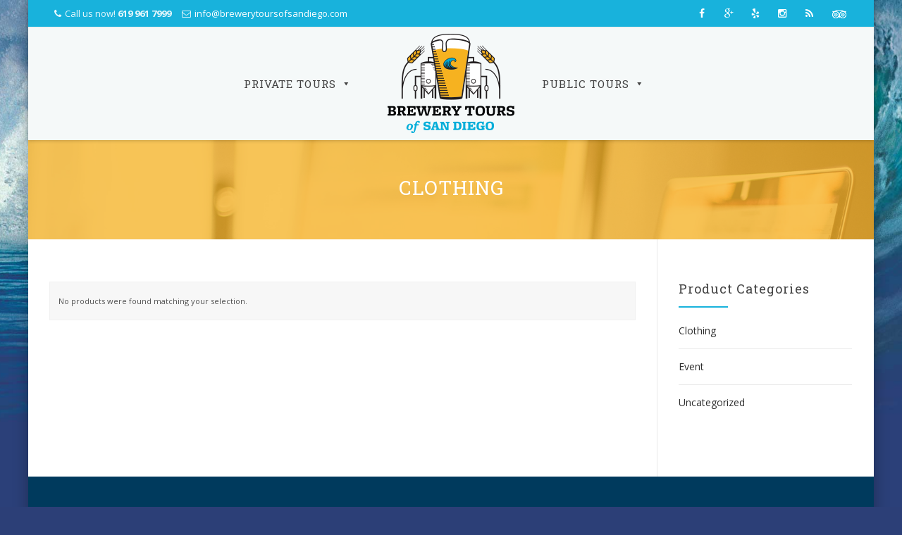

--- FILE ---
content_type: text/css
request_url: https://brewerytoursofsandiego.com/wp-content/themes/howes-child/style.css?ver=6.8.3
body_size: 623
content:
/*
Theme Name:  Howes Child
Description: Child theme for the Howes theme
Author:      Theme Mount
Author URI:  http://themeforest.net/user/thememount
Template:    howes
Version:     0.1
Tags:        light, white, two-columns, three-columns, four-columns, right-sidebar, left-sidebar, responsive, retina
*/


/* =Parent theme style.css file
-------------------------------------------------------------- */
@import url("../howes/style.css");


/* =Theme customization starts here
-------------------------------------------------------------- */
.wpb_wrapper p {margin-bottom:30px !important;}
.thememount-fbar-btn {shadow:#000 !important;}
.bluecallout .vc_single_image-wrapper {	border-left:1px solid #fff; background-image: url("http://2c7.5e6.myftpupload.com/wp-content/uploads/2015/02/callout_background.gif");background-repeat: no-repeat;}
.bluecallout .vc_single_image-wrapper img {opacity:0.6;}
.flex-caption { left: 25% !important; background: rgba(0, 0, 0, 0.0)!important;}
.flex-caption-inner {text-align:center;}
.flex-caption-title {text-align:center;}
.flex-caption-btn .wpb_button  {background-color:#18b2dc !important; color:#fff!important; padding: 10px 10px 10px 14px !important;}

/* PRICING TABLE */
tr.tablehead td {border-top:none !important; color:#18b2dc !important;}
tr.tabletint td {background-color:#f5f5f5 !important;}
.pricetable table {width:100%;}

/* NAVIGATION */
.thememount-header-cart-link-wrapper {display:none !important;}
.tm-tb-right-content span.thememount-cart-qty {background-color:#fff !important;}
.tm-tb-right-content span.thememount-cart-qty {
	width: 18px !important;
	height: 18px;
	color:#18b2dc !important;
	padding:0px 4px;
	font-size:10px;
	border-radius: 50%;
}


.calendarkey table  {
	border-spacing: 10px !important;
	border-color:transparent;
	width:280px;
	border: 2px solid #fff  !important;
}

.calendarkey td {padding:5px; border: 2px solid #fff  !important;}

.avcalendar td {
	border: 2px solid #fff  !important;
	border-spacing: 2px !important;
}



/* testimonial wedge
.thememount-testimonial-text .contarea:after{
	border-right: 16px solid transparent;
	border-top: 15px solid #D9D9D9 !important;
	bottom: -15px;
	content: "";
	position: absolute;
	left: 41px;
	top: auto;
	width: 0;
	z-index: 1;
}
.contarea:after{background-color:#660099 !important;}
*/

/* FAQS */
.vc_toggle_title {padding-left:50px !important;}
.vc_toggle_content {padding-left:50px !important;}

/* TOUR DETAILS */
.tourdescription {border:1px solid #f5f5f5; padding:30px; display:block; background-color:#f5f5f5;}
.tourdescription h4{color:#18b2dc; font-size:22px;}
.tourdescription .gallery {border-top:1px solid #18b2dc; border-bottom:1px solid #18b2dc; background-color:#fff; padding:10px;}
.tourdescription p {margin-bottom:10px !important;}



/* MOBILE */



@media screen and (max-width: 690px) {
.flex-caption-title {display:none;}
}

@media screen and (max-width: 490px) {
.pricetable table {font-size:11px !important; font-family: 'Open Sans Condensed', sans-serif; font-weight:700 !important; line-height:13px !important; width:100% !important;}
.pricetable td {padding:2px;}
	
}




--- FILE ---
content_type: text/css
request_url: https://brewerytoursofsandiego.com/wp-content/themes/howes/style.css
body_size: 46760
content:

/*
Theme Name:  Howes
Theme URI:   http://themeforest.net/user/thememount
Author:      Theme Mount
Author URI:  http://www.thememount.com/
License URI: here: http://themeforest.net/licenses/regular_extended 
Description: Howes is multi-purpose, responsive and SEO friendly WordPress Theme.
Version:     22.4
Text Domain: howes
Tags:        HD ready, multi-page, white, responsive, theme-options, retina-ready, woocommerce, bbpress, right-sidebar, left-sidebar, both-sidebar, header-styles, custom-menu, featured-images, post-formats, sticky-menu, translation-ready
License:     This WordPress theme is comprised of two parts: (1) The PHP code and integrated HTML are licensed under the GPL license as is WordPress itself. You will find a copy of the license text in the same directory as this text file. Or you can read it here: http://wordpress.org/about/gpl/ (2) All other parts of the theme including, but not limited to the CSS code, images, and design are licensed according to the license purchased. Read about licensing details here: http://themeforest.net/licenses/regular_extended
*/


/*------------------------------------------------------------------
[Table of contents]

1. General Style
2. Header Section
3. Navigation
4. Global Button Section
5. Row Section
6. Breadcrumb Section.owl-theme .owl-controls .owl-page
7. Services Section
8. Heading Style 
9. ThemeMount Carousel Controls
10. Visual Coposer Element
11. Team Member Sections
12. Sidebar Settings
13. Portfolio Section
14. Woocommerce
15. Classic Post View
16. Blog Homepage view
17. ThemeMount Team page 
18. List Style Settings
19. 404 page
20. Post/Paging Navigation
21. Comments form
22. Attachments
23. Gallery Slides
24. BBpress-forums
25. Events Calendar
26. Pricing Table


-------------------------------------------------------------------*/

/**
 * Other required CSS files
 * ----------------------------------------------------------------------------
 */

/*@import url("css/bootstrap.css");
@import url("css/multi-columns-row.css");
@import url("css/bootstrap-theme.css");*/

/**
 * General Style
 * ----------------------------------------------------------------------------
 */
* {
	-webkit-box-sizing: border-box;
	-moz-box-sizing: border-box;
	box-sizing: border-box;
}
article, aside, details, figcaption, figure, footer, header, nav, section, summary {
	display: block;
}
audio, canvas, video {
	display: inline-block;
}
audio:not([controls]) {
	display: none;
	height: 0;
}
[hidden] {
 display: none;
}
html {
	font-size: 100%;
	overflow-y: scroll;
	-webkit-text-size-adjust: 100%;
	-ms-text-size-adjust: 100%;
}
body {	
	line-height: 1.5;
	margin: 0;	
	letter-spacing:0px;
	overflow-x: hidden;
}
a {
	color:#2d2d2d;
	text-decoration: none;
}
a:focus {
	outline: none;
}
a:active, a:hover {
	color: #2d2d2d;
	outline: none;
	text-decoration: none;
}
h1, h2, h3, h4, h5, h6 {	
	line-height: 1.3;
	margin-top: 0px;
	letter-spacing: 1px;
}
address {
	font-style: italic;
	margin: 0 0 24px;
}
abbr[title] {
	border-bottom: 1px dotted;
}
b, strong {
	font-weight: bold;
}
dfn {
	font-style: italic;
}
mark {
	background: #ff0;
	color: #000;
}
code, kbd, pre, samp {
	font-family: monospace, serif;
	font-size: 14px;
	-webkit-hyphens: none;
	-moz-hyphens: none;
	-ms-hyphens: none;
	hyphens: none;
}
cite, dfn, em{
	font-style: italic;
}
pre {
	background: #f5f5f5;
	color: #666;
	font-family: monospace;
	font-size: 14px;
	margin: 20px 0;
	overflow: auto;
	padding: 20px;
	white-space: pre;
	white-space: pre-wrap;
	word-wrap: break-word;
}
blockquote{
	-webkit-hyphens: none;
	-moz-hyphens: none;
	-ms-hyphens: none;
	hyphens: none;
	quotes: none;
}
blockquote:before, blockquote:after{
	content: "";
	content: none;
}
blockquote {
	font-size: 18px;
	font-style: italic;
	font-weight: 300;
	margin: 24px 40px;
}
blockquote p {
	line-height: 1.45;
}
blockquote blockquote {
	margin-right: 0;
}
blockquote cite, blockquote small {
	font-size: 14px;
	font-weight: normal;
	text-transform: uppercase;
}
blockquote cite{
	display: block;
	padding-top: 12px;
	color: rgb(92, 92, 92);
}
blockquote em, blockquote i {
	font-style: normal;
	font-weight: 300;
}
blockquote strong, blockquote b {
	font-weight: 400;
}
small {
	font-size: smaller;
}
sub, sup {
	font-size: 75%;
	line-height: 0;
	position: relative;
	vertical-align: baseline;
}
sup {
	top: -0.5em;
}
sub {
	bottom: -0.25em;
}
dl {
	margin: 0 20px;
}
dt {
	font-weight: bold;
}
dd {
	margin: 0 0 20px;
}
menu, ol, ul {
	margin: 16px 0;
	padding: 0 0 0 25px;
}
ul {
	list-style-type:disc;
}
ul  li ul{
	list-style-type:circle;
}
nav ul, nav ol {
	list-style: none;
	list-style-image: none;
}
li > ul, li > ol {
	margin: 0;
}
img {
	-ms-interpolation-mode: bicubic;
	border: 0;
	vertical-align: middle;
}
svg:not(:root) {
	overflow: hidden;
}
figure {
	margin: 0;
}
form {
	margin: 0;
}
fieldset {
	border: 1px solid #c0c0c0;
	margin: 0 2px;
	padding: 0.35em 0.625em 0.75em;
}
legend {
	border: 0;
	padding: 0;
	white-space: normal;
}
button, input, select, textarea {
	font-size: 100%;
	margin: 0;
	max-width: 100%;
	vertical-align: baseline;
}
button, input {
	line-height: normal;
}
button, html input[type="button"], input[type="reset"], input[type="submit"] {
	-webkit-appearance: button;
	cursor: pointer;
}
button[disabled], input[disabled] {
	cursor: default;
}
input[type="checkbox"], input[type="radio"] {
	padding: 0;
}
input[type="search"] {
	-webkit-appearance: textfield;
	padding-right: 2px; 
	width: 270px;
}
 input[type="search"]::-webkit-search-decoration {
 -webkit-appearance: none;
}
 button::-moz-focus-inner, input::-moz-focus-inner {
 border: 0;
 padding: 0;
}
textarea {
	overflow: auto;
	vertical-align: top;
}
table {
	border-bottom: 1px solid #ededed;
	border-collapse: collapse;
	border-spacing: 0;
	font-size: 14px;
	line-height: 2;
	margin: 0 0 20px;
	width: 100%;
}
caption, th, td {
	font-weight: normal;
	text-align: left;
}
caption {
	font-size: 16px;
	margin: 20px 0;
}
th {
	font-weight: bold;
	text-transform: uppercase;
}
td {
	border-top: 1px solid #ededed;
	padding: 6px 10px 6px 0;
}
del {
	color: #333;
}
ins {
	background: #fff9c0;
	text-decoration: none;
}
hr {
	background: url(images/dotted-line.png) repeat center top;
	background-size: 4px 4px;
	border: 0;
	height: 1px;
	margin: 0 0 24px;
}
.genericon:before, 
.menu-toggle:after, 
.featured-post:before, 
.date a:before, 
.entry-meta .author a:before, 
.format-audio .entry-content:before, 
.comments-link a:before, 
.tags-links a:first-child:before, 
.categories-links a:first-child:before, 
.edit-link a:before, 
.attachment .entry-title:before, 
.attachment-meta:before, 
.attachment-meta a:before, 
.comment-awaiting-moderation:before, 
.comment-reply-link:before, 
.comment-reply-login:before, 
.comment-reply-title small a:before, 
.bypostauthor > .comment-body .fn:before, 
.error404 .page-title:before {
	-webkit-font-smoothing: antialiased;
	display: inline-block;
	font: normal 16px/1 Genericons;
	vertical-align: text-bottom;
}

/* Clearing floats */
.clear:after, .attachment .entry-header:after, 
.site-footer .widget-area:after, .entry-content:after, 
.page-content:after, .navigation:after, .nav-links:after, 
.gallery:after, .comment-form-author:after, 
.comment-form-email:after, 
.comment-form-url:after, .comment-body:after {
	clear: both;
}
.clear:before, 
.clear:after, 
.attachment .entry-header:before, 
.attachment .entry-header:after, 
.site-footer .widget-area:before, 
.site-footer .widget-area:after, 
.entry-content:before, 
.entry-content:after, 
.page-content:before, 
.page-content:after, 
.navigation:before, 
.navigation:after, 
.nav-links:before, 
.nav-links:after, 
.gallery:before, 
.gallery:after, 
.comment-form-author:before, 
.comment-form-author:after, 
.comment-form-email:before, 
.comment-form-email:after, 
.comment-form-url:before, 
.comment-form-url:after, 
.comment-body:before, 
.comment-body:after {
	content: "";
	display: table;
}

/* Assistive text */
/* Text meant only for screen readers. */
.screen-reader-text {
	clip: rect(1px, 1px, 1px, 1px);
	position: absolute !important;
	height: 1px;
	width: 1px;
	overflow: hidden;
}

.screen-reader-text:hover,
.screen-reader-text:active,
.screen-reader-text:focus {
	background-color: #f1f1f1;
	border-radius: 3px;
	box-shadow: 0 0 2px 2px rgba(0, 0, 0, 0.6);
	clip: auto !important;
	color: #21759b;
	display: block;
	font-size: 14px;
	font-size: 0.875rem;
	font-weight: bold;
	height: auto;
	left: 5px;
	line-height: normal;
	padding: 15px 23px 14px;
	text-decoration: none;
	top: 5px;
	width: auto;
	z-index: 100000; /* Above WP toolbar. */
}


/* Form fields, general styles first. */
button, input, textarea {	
	font-family: inherit;
	padding: 5px;
}
textarea, input[type="text"], 
input[type="password"], 
input[type="datetime"], 
input[type="datetime-local"], 
input[type="date"], 
input[type="month"], 
input[type="time"], 
input[type="week"], 
input[type="number"], 
input[type="email"], 
input[type="url"], 
input[type="search"], 
input[type="tel"], 
input[type="color"], 
.uneditable-input, select {
	background-color: #f5f6f8;
	border: 1px solid #e9e9e9;
	-webkit-transition: border linear .2s, box-shadow linear .2s;
	-moz-transition: border linear .2s, box-shadow linear .2s;
	-o-transition: border linear .2s, box-shadow linear .2s;
	transition: border linear .2s, box-shadow linear .2s;
	-webkit-border-radius: 0px;
	-moz-border-radius: 0px;
	border-radius: 0px;
	vertical-align: middle;
	width:100%;
}
.tm-dark-layout textarea, 
.tm-dark-layout input[type="text"], 
.tm-dark-layout input[type="password"], 
.tm-dark-layout input[type="datetime"], 
.tm-dark-layout input[type="datetime-local"], 
.tm-dark-layout input[type="date"], 
.tm-dark-layout input[type="month"], 
.tm-dark-layout input[type="time"], 
.tm-dark-layout input[type="week"], 
.tm-dark-layout input[type="number"], 
.tm-dark-layout input[type="email"], 
.tm-dark-layout input[type="url"], 
.tm-dark-layout input[type="search"], 
.tm-dark-layout input[type="tel"], 
.tm-dark-layout input[type="color"], 
.tm-dark-layout .uneditable-input, 
.tm-dark-layout select {
	background-color: rgba(255, 255, 255, 0.1);
	border: 1px solid rgba(233, 233, 233, 0.2);
}

.tm-dark-layout .thememount-row-bgprecolor-grey textarea, 
.tm-dark-layout .thememount-row-bgprecolor-grey input[type="text"], 
.tm-dark-layout .thememount-row-bgprecolor-grey input[type="password"], 
.tm-dark-layout .thememount-row-bgprecolor-grey input[type="datetime"], 
.tm-dark-layout .thememount-row-bgprecolor-grey input[type="datetime-local"], 
.tm-dark-layout .thememount-row-bgprecolor-grey input[type="date"], 
.tm-dark-layout .thememount-row-bgprecolor-grey input[type="month"], 
.tm-dark-layout .thememount-row-bgprecolor-grey input[type="time"], 
.tm-dark-layout .thememount-row-bgprecolor-grey input[type="week"], 
.tm-dark-layout .thememount-row-bgprecolor-grey input[type="number"], 
.tm-dark-layout .thememount-row-bgprecolor-grey input[type="email"], 
.tm-dark-layout .thememount-row-bgprecolor-grey input[type="url"], 
.tm-dark-layout .thememount-row-bgprecolor-grey input[type="search"], 
.tm-dark-layout .thememount-row-bgprecolor-grey input[type="tel"], 
.tm-dark-layout .thememount-row-bgprecolor-grey input[type="color"], 
.tm-dark-layout .thememount-row-bgprecolor-grey .uneditable-input, 
.tm-dark-layout .thememount-row-bgprecolor-grey select {
	background-color: rgba(0, 0, 0, 0.1);
	border: 1px solid rgba(0, 0, 0, 0.12);
	color: #333;
}


.tm-dark-layout input, 
.tm-dark-layout textarea {
	color: #fff;
}
input, textarea {
	color: #141412;
}
input:focus, textarea:focus {	
	outline: 0;
}

/* Buttons */
button, 
input[type="submit"], 
input[type="button"], 
input[type="reset"] {	
	border: none;	
	border-radius: 0px;
	color: #fff;
	display: inline-block;	
	text-decoration: none;
	box-shadow: 0 0 0 1px rgba(0,0,0,0.0) inset;
	-webkit-transition: all 0.25s ease;
	transition: all 0.25s ease;
	letter-spacing: 1px;
	font-size: 13px;
	font-weight: bold;
	text-transform: uppercase;
	letter-spacing: 1px;
	font-weight: 600;
	padding: 1em 2.0em;
	height:auto;
}

button:hover, 
input[type="submit"]:hover, 
input[type="button"]:hover, 
input[type="reset"]:hover{
	background-color:transparent;
}

button:hover, button:focus, 
input[type="submit"]:focus, 
input[type="button"]:focus, 
input[type="reset"]:focus {	
	outline: none;
	color:#fff;	
}
.post-password-required input[type="submit"] {
	padding: 11px 24px 12px;
	vertical-align: top;
	margin-left: 6px;
}
.post-password-required  input[type="password"]{
	width:auto;
	padding: 10px;
	margin-left: 10px;
}


/* Placeholder text color -- selectors need to be separate to work. */
::-webkit-input-placeholder {
	color: #7d7b6d;
}
:-moz-placeholder {
	color: #7d7b6d;
}
::-moz-placeholder {
	color: #7d7b6d;
}
:-ms-input-placeholder {
	color: #7d7b6d;
}

/* (Dark Layout) Placeholder text color -- selectors need to be separate to work. */
.tm-dark-layout ::-webkit-input-placeholder {
	color: rgba(255, 255, 255, 0.30);
}
.tm-dark-layout :-moz-placeholder {
	color: rgba(255, 255, 255, 0.30);
}
.tm-dark-layout ::-moz-placeholder {
	color: rgba(255, 255, 255, 0.30);
}
.tm-dark-layout :-ms-input-placeholder {
	color: rgba(255, 255, 255, 0.30);
}
.tm-dark-layout input[type="date"].hasDatepicker{
	color: rgba(255, 255, 255, 0.30);
}
.thememount-hide{
	display: none;
}

/*
 * Responsive images
 *
 * Fluid images for posts, comments, and widgets
 */
.entry-content img, 
.entry-summary img, 
.comment-content img, 
.widget img, .wp-caption {
	max-width: 100%;
	height: auto;
}
/* Make sure images with WordPress-added height and width attributes are scaled correctly. */
.entry-content img, .entry-summary img, 
.comment-content img[height], 
img[class*="align"], img[class*="wp-image-"], 
img[class*="attachment-"] {
	height: auto;
}
img.size-full, img.size-large, img.wp-post-image {
	height: auto;
	max-width: 100%;
}

/* Make sure videos and embeds fit their containers. */
embed, iframe, object, video {
	max-width: 100%;
	border:0px;
}

/* Override the Twitter embed fixed width. */
.entry-content .twitter-tweet-rendered {
	max-width: 100% !important;
}

/* Thememount icon  */
.icon-size-tiny {
  font-size: 1.33333333em;
  line-height: 0.75em;
  vertical-align: -15%;
}
.icon-size-small {
  font-size: 2em;
}
.icon-size-medium {
  font-size: 3em;
}
.icon-size-large {
  font-size: 4em;
}
.icon-size-extra-large{
  font-size: 5em;
}
.thememount-icon.icon-align-left{
	float:left;
	margin-right:15px;
}
.thememount-icon.icon-align-right{
	float:right;
	margin-left:15px;
}
.thememount-icon-wrapper-center{
	text-align:center;
}

.thememount-ibgcolor.thememount-ibgcolor-grey{	
	color:#000;
}
.thememount-ibgcolor-grey{
	background-color: #ebebeb;	
}
.thememount-ibgcolor-turquoise{
	background-color: #00c1cf;
}
.thememount-ibgcolor-blue{
	background-color: #5472d2;
}
.thememount-ibgcolor-green{
	background-color: #6dab3c;
}
.thememount-ibgcolor-green{
	background-color: #6dab3c;
}
.thememount-ibgcolor-orange{
	background-color: #f7be68;
}
.thememount-ibgcolor-red{
	background-color: #da4f49;
}
.thememount-ibgcolor-black{
	background-color: #414141;
}
.thememount-ibgcolor{
	color:#fff;
}
.thememount-icon.thememount-ibgcolor{
	border-radius:50%;
	display:inline-block;
	text-align:center;
}
.thememount-ibgcolor.icon-size-tiny{
	width:30px;
	height:30px;
	line-height:30px;	
}
.thememount-ibgcolor.icon-size-small{
	width:50px;
	height:50px;
	line-height:50px;	
}
.thememount-ibgcolor.icon-size-medium{
	width:70px;
	height:70px;
	line-height:70px;	
}
.thememount-ibgcolor.icon-size-large{
	width:90px;
	height:90px;
	line-height:90px;	
}
.thememount-ibgcolor.icon-size-extra-large{
	width:120px;
	height:120px;
	line-height:120px;	
}

/* Kwayy icon with text */
.thememount-icontext i:before{
	width:20px;
}
.thememount-icontext i{
	margin-left: -24px;
	display: block;
	float: left;
}
.thememount-icontext{
	margin-bottom:4px;
	display: inline-block;
	padding-left: 30px;
}
.thememount-icontext:after{
	 visibility: hidden;
     display: block;
     font-size: 0;
     content: " ";
     clear: both;
     height: 0;
}


/* Images */
.alignleft {
	float: left;
}
.alignright {
	float: right;
}
.aligncenter {
	display: block;
	margin-left: auto;
	margin-right: auto;
}
img.alignleft {
	margin: 5px 20px 5px 0;
}
.wp-caption.alignleft {
	margin: 5px 10px 5px 0;
	}
img.alignright {
	margin: 5px 0 5px 20px;
}
.wp-caption.alignright {
	margin: 5px 0 5px 10px;
}
img.aligncenter {
	margin: 5px auto;
}
img.alignnone {
	margin: 5px 0;
}
.wp-caption .wp-caption-text, 
.entry-caption, 
.gallery-caption {
	color: #B8B7B7;
	font-size: 15px;
	font-style: italic;
	font-weight: 400;
	margin-top: 3px;
}
img.wp-smiley, .rsswidget img {
	border: 0;
	border-radius: 0;
	box-shadow: none;
	margin-bottom: 0;
	margin-top: 0;
	padding: 0;
}
.wp-caption.alignleft + ul, .wp-caption.alignleft + ol {
	list-style-position: inside;
}

/* Basic Structure */
/*.main-holder {
	overflow: hidden;
}*/
.site-main {
	position: relative;
	padding-top: 60px;
	background:#fff;
}
.boxed.site {
	max-width: 1170px;
}
.thememount-hide{
	display: none;
}
#primary{
	padding-right: 15px !important;
	padding-left: 15px !important;
}
/* Print */
/* Retina-specific styles. */
@media print, (-o-min-device-pixel-ratio: 5/4), (-webkit-min-device-pixel-ratio: 1.25), (min-resolution: 120dpi) {
	.site-header .search-field {
		background-image: url(images/search-icon-2x.png);
	}
	.format-audio .audio-content, 
	.format-status .entry-content:before, 
	.format-status .entry-meta:before, 
	.comment-list > li:after, 
	.comment-list .children > li:before {
		background-image: url(images/dotted-line-2x.png);
	}
}
@media print {
	body {
		background: none !important;
		color: #000;
		font-size: 10pt;
	}
	footer a[rel="bookmark"]:link:after, footer a[rel="bookmark"]:visited:after {
		content: " [" attr(href) "] "; /* Show URLs */
	}
	.site {
		max-width: 98%;
	}
	.site-header {
		background-image: none !important;
	}
	.site-header .home-link {
		max-width: none;
		min-height: 0;
	}
	.site-title {
		color: #000;
		font-size: 21pt;
	}
	.site-description {
		font-size: 10pt;
	}
	.author-avatar, 	
	.comment-respond, 
	.comments-area .comment-edit-link, 
	.comments-area .reply, 
	.comments-link, 
	.entry-meta .edit-link, 
	.page-links, 
	.site-content nav, 	
	.navbar, 
	.more-link {
		display: none;
	}
	.entry-header, .entry-content, .entry-summary, .entry-meta {
		margin: 0;
		width: 100%;
	}
	.page-title, .entry-title {
		font-size: 21pt;
	}
	.entry-meta, .entry-meta a {
		color: #444;
		font-size: 10pt;
	}
	.entry-content img.alignleft, .entry-content .wp-caption.alignleft {
		margin-left: 0;
	}
	.entry-content img.alignright, .entry-content .wp-caption.alignright {
		margin-right: 0;
	}
	.format-image .entry-content .size-full {
		margin: 0;
	}
	/* Remove colors from post formats */
	.hentry {
		background-color: #fff;
	}
	/* Comments */
	.comments-area > li.comment {
		background: none;
		position: relative;
		width: auto;
	}
	.comment-metadata {
		float: none;
	}
	.comment-author .fn, .comment-reply-link, .comment-reply-login {
		color: #333;
	}
	
	
	
	a[href]:after {
		content: none !important;
	}
	.headerlogo {
		float: left;
		height: 80px;
		line-height: 80px;
	}	
	#navbar, .header-controls, #navbar #site-navigation .mega-menu-wrap, .menu-main-menu-container, div.nav-menu {
		float: right;
	}	
	.vc_col-sm-1, .vc_col-sm-2, .vc_col-sm-3, .vc_col-sm-4, .vc_col-sm-5, .vc_col-sm-6, .vc_col-sm-7, .vc_col-sm-8, .vc_col-sm-9, .vc_col-sm-10, .vc_col-sm-11, .vc_col-sm-12,
	.col-sm-1, .col-sm-2, .col-sm-3, .col-sm-4, .col-sm-5, .col-sm-6, .col-sm-7, .col-sm-8, .col-sm-9, .col-sm-10, .col-sm-11, .col-sm-12 {
		float: left;
	}
	.vc_col-sm-12,
	.col-sm-12 {
		width: 100%;
	}
	.vc_col-sm-11,
	.col-sm-11 {
		width: 91.66666666666666%;
	}
	.vc_col-sm-10,
	.col-sm-10 {
		width: 83.33333333333334%;
	}
	.vc_col-sm-9,
	.col-sm-9 {
		width: 75%;
	}
	.vc_col-sm-8,
	.col-sm-8 {
		width: 66.66666666666666%;
	}
	.vc_col-sm-7,
	.col-sm-7 {
		width: 58.333333333333336%;
	}
	.vc_col-sm-6,
	.col-sm-6{
		width: 50%;
	}
	.vc_col-sm-5,
	.col-sm-5 {
		width: 41.66666666666667%;
	}
	.vc_col-sm-4,
	.col-sm-4 {
		width: 33.33333333333333%;
	}	
	.vc_col-sm-3,
	.col-sm-3,
	.col-lg-3{
		width: 25% !important;
	}
	.vc_col-sm-2,
	.col-sm-2 {
		width: 16.666666666666664%;
	}
	.vc_col-sm-1,
	.col-sm-1 {
		width: 8.333333333333332%;
	}
	
	
	
}

.comments-area a{
	color: #2d2d2d;
}

/*Custom CSS ThemeMount*/
.site-main a {	
	-webkit-transition: all 0.2s ease-in-out;
	-moz-transition: all 0.2s ease-in-out;
	-o-transition: all 0.2s ease-in-out;
	-ms-transition: all 0.2s ease-in-out;
	transition: all 0.2s ease-in-out;
}
/*Page Widht*/
.boxed section.section .section_inner, 
section.grid_section .section_inner {
	width: 1170px;
}

/*isotope section*/
.isotope, .isotope .isotope-item {
	/* change duration value to whatever you like */
	-webkit-transition-duration: 0.8s;
	-moz-transition-duration: 0.8s;
	-ms-transition-duration: 0.8s;
	-o-transition-duration: 0.8s;
	transition-duration: 0.8s;
}
.isotope {
	-webkit-transition-property: height, width;
	-moz-transition-property: height, width;
	-ms-transition-property: height, width;
	-o-transition-property: height, width;
	transition-property: height, width;
}
.isotope .isotope-item {
	-webkit-transition-property: -webkit-transform, opacity;
	-moz-transition-property: -moz-transform, opacity;
	-ms-transition-property: -ms-transform, opacity;
	-o-transition-property: -o-transform, opacity;
	transition-property: transform, opacity;
}

/**** disabling Isotope CSS3 transitions ****/
.isotope.no-transition, 
.isotope.no-transition .isotope-item, 
.isotope .isotope-item.no-transition {
	-webkit-transition-duration: 0s;
	-moz-transition-duration: 0s;
	-ms-transition-duration: 0s;
	-o-transition-duration: 0s;
	transition-duration: 0s;
}

/*client Section*/
.thememount-clients {
	text-align:center;
}
.thememount-clients .owl-item  .tm-box{
	padding-top: 22px;
	padding-bottom: 22px;
}
.thememount-clients > div{
	margin-bottom:25px;
} 
.thememount-clients.owl-carousel > div{
	margin-bottom:0px;
}
.thememount-clients img:hover {
	opacity:0.7;
}
.thememount-full {
	padding: 20px 10px;
	background-color: rgba(255, 255, 255, 0.960784);
	border: 1px solid #EBEBEB;
	border-bottom: 2px solid #E6E6E6;
}
.thememount-client-wrapper a{
	display: block;
}
.tm-dark-layout .thememount-full{
	 background-color: transparent; 
	 border: none; 	
}

/**
 * Footer Section
 * ----------------------------------------------------------------------------
 */ 
 

/*Footer Dark text color*/
body .site-footer .footer-text-color-dark  .widget .widget-title,
.footer.footer-text-color-dark .widget ul > li a,
.site-footer .footer-text-color-dark .widget a,
.footer.footer-text-color-dark .social-icons li a i,
.site-footer .footer-info-text-color-dark a{
	color: rgba(0, 0, 0, 0.80);
}
.footer.footer-text-color-dark .widget ul > li,
.footer-info-text-color-dark .copyright{
	color: rgba(0, 0, 0, 0.70);
}
footer .footer-text-color-dark .widget_recent_entries .post-date{
	color: rgba(0, 0, 0, 0.90);
}
.footer.footer-text-color-dark .tagcloud a,
.footer.footer-text-color-dark .social-icons li a{
	border: 1px solid rgba(0, 0, 0, 0.40);
}
.footer.footer-text-color-dark .social-icons li a:hover i,
.footer.footer-text-color-dark .widget .tagcloud a:hover{
	color: #fff;
}

/*Footer White text color*/
body .site-footer .footer-text-color-white  .widget .widget-title{
	color: rgba(255, 255, 255, 1);
}
.footer.footer-text-color-white .widget ul > li a,
.site-footer .footer-text-color-white .widget a,
.footer.footer-text-color-white .social-icons li a i,
.site-footer .footer-info-text-color-white a,
.site-footer .footer-info-text-color-white .social-icons i{
	color: rgba(255, 255, 255, 0.80);
}
.footer.footer-text-color-white .widget ul > li,
.footer-info-text-color-white .copyright,
.footer.footer-text-color-white .textwidget{
	color: rgba(255, 255, 255, 0.28);
}
footer .footer-text-color-white .widget_recent_entries .post-date{
	color: rgba(255, 255, 255, 0.32);
}
.footer.footer-text-color-white .tagcloud a,
.footer.footer-text-color-white .social-icons li a{
	border: 1px solid rgba(255, 255, 255, 0.13);
}
.footer.footer-text-color-white .social-icons li a:hover i,
.footer.footer-text-color-white .widget .tagcloud a:hover{
	color: #fff;
} 
footer.site-footer > div.footer {	
	background-position: center center;
	background-repeat: no-repeat;
} 
.copyright {
	position: relative;
	text-align:center;
}
/*Contact Info*/
ul.thememount_vc_contact_wrapper{
	list-style:none;
	margin:0px;
	padding:0px;
}
.widget ul.thememount_widget_contact_wrapper li,
.footer .widget ul.thememount_widget_contact_wrapper li, 
ul.thememount_vc_contact_wrapper li{
	padding-left: 25px;
	position: relative;
	padding-top: 0px;
	padding-bottom: 13px;
}
ul.thememount_widget_contact_wrapper li:before, 
ul.thememount_vc_contact_wrapper li:before{
	position:absolute;
	left:0px;
	top:4px;
	width:30px;	
}
.footer .logo {
	display: block;
	font-weight: 700;
	font-size: 32px;
	line-height: 20px;
	margin-top: 0px;
	margin-bottom: 25px;
}
.thememount-fbar-box-w .widget ul.thememount_widget_contact_wrapper li,
.footer .widget ul.thememount_widget_contact_wrapper li{
	border-top: none;
}
.thememount-wide.thememount-sticky-footer .site-main{	
	z-index:1;
}
.thememount-wide.thememount-sticky-footer .site-footer{
	position: fixed;
	left: 0;
	bottom: 0;
	width: 100%;
	z-index:0;	
}
.thememount-boxed.thememount-sticky-footer .site-footer,
.thememount-framed.thememount-sticky-footer .site-footer,
.thememount-rounded.thememount-sticky-footer .site-footer{
	position:inherit;
}
.thememount-boxed.thememount-sticky-footer .site-main,
.thememount-framed.thememount-sticky-footer .site-main,
.thememount-rounded.thememount-sticky-footer .site-main{
	margin-bottom: auto !important;
}
.footer .widget-area .widget_nav_menu > div{
    float: left;
}
.footer .widget-area .widget_nav_menu:after{
   content: "."; 
   visibility: hidden; 
   display: block; 
   height: 0; 
   clear: both;
}

/**
 * *ThemeMount Widget Flickr
 * ----------------------------------------------------------------------------
 */
.thememount_widget_flickr_wrapper a {
	overflow:hidden;
	display:block;
	margin: 0 10px 10px 0px;
	width: 70px;
	height: auto;
	display:inline-block;
	background: none;
	padding: 0;
	-webkit-transition: all 0.3s;
	-moz-transition: all 0.3s;
	transition: all 0.3s;
	-webkit-border-radius: 0px;
	border-radius: 0px;
	border: 1px solid transparent;
}
.thememount_widget_flickr_wrapper a:hover {
	opacity: 0.3;
	border: 1px solid rgba(255, 255, 255, 0.86);
}
.site-footer .widget-area, .sidebar .site-footer {
	text-align: left;
}
.sidebar .site-footer .widget-area {
	max-width: 724px;
	position: relative;
	left: -158px;
}
.sidebar .site-footer .widget {
	width: 228px;
}
.sidebar .site-footer .widget:nth-of-type(4), 
.sidebar .site-footer .widget:nth-of-type(3) {
	margin-right: 0;
}
body .site-footer .widget .wp-caption-text {
	color: #8b98b2;
}
.site-info {	
	padding-top: 30px;
	padding-bottom: 25px;	
}
#wpstats {
	display: block;
	margin: -10px auto 0;
}
.site-info .blue-line-wrap {
	padding-top: 10px;
	padding-bottom: 10px;
}
.footersocialicon .social-icons{
	text-align:center;
	padding:0px;
}
.footersocialicon .social-icons li a{
	display: inline-block;
	text-decoration: none;
	transition: all 0.2s ease-in-out;
	-moz-transition: all 0.2s ease-in-out;
	-webkit-transition: all 0.2s ease-in-out;
	-o-transition: all 0.2s ease-in-out;
	width: 40px;
	height: 40px;
	line-height:40px;
	-webkit-border-radius: 50%;
	-moz-border-radius: 50%;
	-o-border-radius: 50%;
	border-radius: 50%;
	text-align: center;
	border: 1px solid transparent;	
}
.footersocialicon .social-icons li a:hover {
	border: 1px solid #ffffff;
}
.footersocialicon .social-icons i{
	font-size:20px;
}
.footersocialicon{
	padding-top:13px;
	padding-bottom:13px;
}
.footersocialicon .social-icons li{
	padding-left: 7px;
	padding-right: 7px;
}
.thememount_footer_menu {
	text-align:center;
}
.thememount_footer_menu ul {
	margin: 0;
	display:inline-block;
	padding: 0;
}
.thememount_footer_menu ul li {
	float: left;
	padding: 0 10px;
	list-style-type: none;
	margin: 0;
}
.thememount_footer_menu ul li:last-child {
	padding-right:0px;
}
.thememount_footer_menu ul li a:hover,
.copyright .thememount_footer_text a:hover{
	text-decoration:none;
}
.footer .widget ul > li {
	list-style: none;
	padding: 13px 0;
	border-top: 1px solid rgba(255, 255, 255, 0.07);
}
.footer .widget_categories li:last-child,
.footer .widget_recent_entries li:last-child {
	border-bottom:none;
}
.footer .tagcloud a {
	border: 1px solid rgba(255, 255, 255, 0.07);
}
.site-footer .widget_calendar tbody td,
.site-footer .widget_calendar thead th {
	background-color: transparent;
}

.footer-text-color-dark textarea, 
.footer-text-color-dark input[type="text"], 
.footer-text-color-dark input[type="email"],
.footer-text-color-dark select{
	background-color: rgba(240, 240, 240, 0.5);
	border: 1px solid rgba(255, 255, 255, 0.16);
	padding: 8px 10px;
}
.footer-text-color-white textarea, 
.footer-text-color-white input[type="text"], 
.footer-text-color-white input[type="email"],
.footer-text-color-white select{
	background-color: rgba(0, 0, 0, 0.5);
	border: 1px solid rgba(255, 255, 255, 0.16);
	padding: 8px 10px;
}

.site-footer .your-message textarea{	
	min-height: inherit;
	height: 73px;
}
.site-footer input::-webkit-input-placeholder {
   color: #6b6b6b;
}
.site-footer input:-moz-placeholder { /* Firefox 18- */
   color: #6b6b6b;  
}
.site-footer input::-moz-placeholder {  /* Firefox 19+ */
   color: #6b6b6b;  
}
.site-footer input:-ms-input-placeholder {  
   color: #6b6b6b;  
}
.site-footer textarea::-webkit-input-placeholder {
   color: #6b6b6b;
}
.site-footer textarea:-moz-placeholder { /* Firefox 18- */
   color: #6b6b6b;  
}
.site-footer textarea::-moz-placeholder {  /* Firefox 19+ */
   color: #6b6b6b;  
}
.site-footer textarea:-ms-input-placeholder {  
   color: #6b6b6b;  
}



/**
 * Seprator Section
 * ----------------------------------------------------------------------------
 */
.wpb_separator, .vc_text_separator{
	border-bottom: 1px solid #e2e6e9;
}
.thememount_icon_separator {
	display: table;
}
.thememount_icon_separator .thememount_swi_holder {
	display: table-cell;
	height: 1px;
	position: relative;
	vertical-align: middle;
	width: 50%;
}
.thememount_icon_separator .thememount_swi_holder .vc_sep_line {
	height: 1px;
	border-top: 1px solid #ebebeb;
	display: block;
	position: relative;
	top: 1px;
	width: 100%;
}


.thememount_icon_separator.thememount-swi-style-double .thememount_swi_holder .vc_sep_line{
    height: 3px;
    border: 1px double #ebebeb;
}
.thememount_icon_separator.thememount-swi-style-dotted .thememount_swi_holder .vc_sep_line{
    border: 1px dotted #ebebeb;
}
.thememount_icon_separator.thememount-swi-style-dashed .thememount_swi_holder .vc_sep_line{
    border: 1px dashed #ebebeb;
}




.thememount_icon_separator i {
	line-height: 1em;
	font-size: 120%;
	display: table-cell;
	white-space: pre;
	padding: 0 0.8em;
}

/**
 * Call to Action
 * ----------------------------------------------------------------------------
 */

.vc_general.vc_cta3.vc_cta3-style-transparent{
	padding: 0px;	
}
.vc_cta3-content{
	width: 100%;
}
.thememount-row-bgprecolor-skin .vc_general.vc_cta3,
.thememount-row-bgprecolor-dark .vc_general.vc_cta3,
.thememount-row-bgprecolor-grey .vc_general.vc_cta3 {
	background-color: transparent !important;
	border:none;
	padding:0px;
}

/*.vc_general.vc_cta3.vc_cta3-style-classic:not(.vc_cta3-color-classic) .vc_cta3-content-header h2, 
.vc_general.vc_cta3.vc_cta3-style-classic:not(.vc_cta3-color-classic) .vc_cta3-content-header h4,*/

.thememount-row-bgprecolor-skin .vc_cta3-container  .vc_general.vc_cta3 .vc_cta3-content-header h2,
.thememount-row-bgprecolor-skin .vc_cta3-container  .vc_general.vc_cta3 .vc_cta3-content-header h4,
.thememount-row-bgprecolor-dark .vc_cta3-container  .vc_general.vc_cta3 .vc_cta3-content-header h2,
.thememount-row-bgprecolor-dark .vc_cta3-container  .vc_general.vc_cta3 .vc_cta3-content-header h4,
.thememount-row-textcolor-white .vc_cta3-container .vc_general.vc_cta3 .vc_cta3-content-header h2,
.thememount-row-textcolor-white .vc_cta3-container .vc_general.vc_cta3 .vc_cta3-content-header h4{
	color: #fff;
}

.thememount-row-textcolor-dark .vc_cta3-container .vc_general.vc_cta3 .vc_cta3-content-header h2,
.thememount-row-textcolor-dark .vc_cta3-container .vc_general.vc_cta3 .vc_cta3-content-header h4,
.thememount-row-textcolor-dark .vc_cta3-container .vc_general.vc_cta3 .vc_cta3-content p {
	  color: rgba(0, 0, 0, 0.70);
}

.vc_cta_btn_pos_right .vc_button-2-wrapper {
	float: right;
}
.vc_cta_btn_pos_left .vc_button-2-wrapper {
	float: left;
}
.vc_call_to_action hgroup + p {
	margin-top: 5px;
} 
.vc_call_to_action {
	background-color: transparent;
	border: none;
	padding:0px;
}
.vc_call_to_action h4.wpb_heading{
	margin-bottom:0px;
	padding-bottom:0px;
	border-bottom: none;
}
.thememount-row-bgprecolor-skin .vc_call_to_action, 
.thememount-row-bgprecolor-dark .vc_call_to_action,
.thememount-row-bgprecolor-grey .vc_call_to_action,

.thememount-row-bgprecolor-skin .wpb_call_to_action,
.thememount-row-bgprecolor-dark .wpb_call_to_action,
.thememount-row-bgprecolor-grey .wpb_call_to_action{
	background-color: transparent;
	border:none;
	padding:0px;
}
.vc_call_to_action.vc_txt_align_center .hgroup{
	margin-bottom:15px;
}
.vc_call_to_action h2.wpb_heading{
	padding-bottom: 0px;
	border-bottom: none;
	font-size: 25px;
	margin-bottom: 15px;	
	line-height:26px;
}
.vc_general.vc_cta3 h2 {
	  font-size: 25px;
}
.vc_general.vc_cta3.vc_cta3-actions-bottom .vc_cta3-content p {
	  margin-bottom: 30px;
}
.vc_cta3-container .vc_general.vc_cta3.vc_cta3-style-3d.vc_cta3-color-skincolor .vc_cta3-content-header h2,
.vc_cta3-container .vc_general.vc_cta3.vc_cta3-style-3d.vc_cta3-color-skincolor .vc_cta3-content-header h4,
.vc_cta3-container .vc_general.vc_cta3.vc_cta3-style-3d.vc_cta3-color-skincolor  p,
.vc_cta3-container .vc_general.vc_cta3.vc_cta3-style-flat.vc_cta3-color-skincolor .vc_cta3-content-header h2,
.vc_cta3-container .vc_general.vc_cta3.vc_cta3-style-flat.vc_cta3-color-skincolor .vc_cta3-content-header h4,
.vc_cta3-container .vc_general.vc_cta3.vc_cta3-style-flat.vc_cta3-color-skincolor  p{
	color:#fff;
}

body.tm-dark-layout .vc_general.vc_cta3.vc_cta3-style-classic {
	background-color:transparent;
	border-color:transparent;
	padding: 0px;
}



.vc_cta_btn_pos_right.vc_call_to_action h2.wpb_heading{
	margin-bottom: 5px;
}
.thememount-row-bgtype-colors .wpb_column  .wpb_wrapper .vc_call_to_action.vc_txt_align_center p,
.thememount-row-with-bgimage .wpb_column  .wpb_wrapper .vc_call_to_action.vc_txt_align_center p{
	margin-top: 15px;
}
.vc_call_to_action:after {
	clear: both;
	display: table;
	content: " ";
}
.vc_call_to_action .wpb_call_text span, 
#content .vc_call_to_action .wpb_call_text span{
	font-size: 21px;
	display:block;
	line-height:30px;
}
.thememount_cta_bigfont_yes.vc_call_to_action h4.wpb_heading {
	font-size: 50px;
	line-height: 65px;
	font-weight:400;
	padding-bottom:0px;
	position:relative;	
}
.thememount_cta_sepline_yes.thememount_cta_bigfont_yes.vc_call_to_action h4.wpb_heading, 
.thememount_cta_bigfont_yes.vc_call_to_action h4.wpb_heading{
	padding-bottom:20px;
	border-bottom: none;
}
.thememount_cta_sepline_yes.vc_call_to_action h4.wpb_heading:after{
	content: "";
	display: block;
	height: 4px;
	width: 54px;
	position: absolute;	
	-webkit-transform: translate(-50%, 0);
	-moz-transform: translate(-50%, 0);
	-ms-transform: translate(-50%, 0);
	-o-transform: translate(-50%, 0);
	transform: translate(-50%, 0);
	bottom: -2px;
}
.thememount-row-bgprecolor-skin .thememount_cta_sepline_yes.vc_call_to_action h4.wpb_heading:after{
	background-color:#fff;
}
.thememount_cta_sepline_yes.vc_call_to_action.vc_txt_align_left h4.wpb_heading:after{
	left:27px;
}
.thememount_cta_sepline_yes.vc_call_to_action.vc_txt_align_center h4.wpb_heading:after{
	left:50%;
}
.thememount_cta_sepline_yes.vc_call_to_action.vc_txt_align_right h4.wpb_heading:after{
	right: -27px;
	left: inherit;
}
.vc_call_to_action .wpb_call_text, .vc_call_to_action p{
	margin-bottom:30px;
}
.wpb_call_to_action h2.wpb_call_text {
	font-size: 26px;
	line-height:30px;
}
.wpb_call_to_action .wpb_call_text, 
#content .wpb_call_to_action .wpb_call_text{
	padding-top:10px;
}
.thememount-row-textcolor-white .wpb_button_a span {
	color: inherit;
}
.wpb_call_to_action .wpb_button{
	font-size: 13px;
	line-height: 22px;	
	text-transform: uppercase;
	padding: 12px 30px;
	margin: 5px 0;
	border: none !important;
	border-radius: 25px;
	-webkit-transition: all 0.25s ease;
	transition: all 0.25s ease;	
	position: relative;
	display: inline-block;	
	text-shadow:none;
}
.vc_call_to_action  .vc_cta_btn{
	font-size: 13px;
	/*line-height: 15px;*/	
	text-transform: uppercase;
}
.vc_call_to_action .wpb_heading{
	position:inherit;
}
.vc_call_to_action .wpb_heading:after{
	display:none;
}
.thememount-row-bgprecolor-skin .vc_call_to_action h2.wpb_heading,
.thememount-row-bgtype-skin .wpb_call_to_action .wpb_call_text, 
.thememount-row-bgtype-skin .wpb_call_to_action .thememount-cta-description {
	color: #fff;
}
.thememount-row-bgprecolor-skin .vc_call_to_action .hgroup + p {	
	color: rgba(255, 255, 255, 0.9);
}

/**
 * Testimonial Box
 * ----------------------------------------------------------------------------
 */
 
.owl-carousel .owl-item {
    -webkit-backface-visibility: visible;  
} 
 
.owl-carousel{
	width: auto;
	margin-left: 0px !important;
	margin-right: 0px !important;
}
.owl-wrapper .owl-item > div,
.owl-wrapper .owl-item > article {
	margin: 0 15px;
}
.thememount-testimonial-box blockquote{
	margin:0px;
	border:none;
	padding:0px
}
.thememount-testimonial-box{
	margin-bottom:40px;
}
.thememount-testimonial-wrapper ul{
	list-style:none;
	margin:0px !important;
	padding:0px
}
.thememount-row-bgprecolor-grey .thememount-testimonial-wrapper .thememount-tst-contarea-text,
.thememount-row-bgprecolor-grey .thememount-testimonial-wrapper  .thememount-tst-contarea-text{
	color:#303a3b;
}
.thememount-row-bgprecolor-skin .thememount-testimonial-title,
.thememount-row-bgprecolor-dark .thememount-testimonial-title{
	color:#fff;
}
.thememount-row-bgprecolor-skin .thememount-testimonial-title .thememount-testimonial-designation,
.thememount-row-bgprecolor-dark .thememount-testimonial-title .thememount-testimonial-designation{
	color:rgba(255, 255, 255, 0.77);
}
.thememount-testimonial-wrapper .thememount-tst-contarea-text{	
	font-style: normal;
	font-weight: 400;
	line-height: 22px;
	font-size: 14px;
	padding-left: 20px;
}
.thememount-row-bgprecolor-dark .thememount-testimonial-wrapper .thememount-tst-contarea-text{
	color: rgba(255, 255, 255, 0.75);
}
.thememount-tst-contarea-text:before{	
	top: 10px;
	left: 5px;
	z-index: 2;
	position: absolute;
	display: block;
	padding: 0;
	content: '\f10d';
	font-size: 33px;	
	font-family: FontAwesome;
	font-size: 36px;
	color: #fff;
}
.thememount-tst-contarea-text:after{	
	content: "";
	position: absolute;
	left: 0px;
	top: 6px;
	z-index: 1;		
}
.thememount-row-bgcolor-white .thememount-testimonial-icon,
.thememount-row-bgcolor-none .thememount-testimonial-icon,
.thememount-row-bgcolor-grey .thememount-testimonial-icon {
	background:#EBEBEB;
}
.thememount-row-bgcolor-white .thememount-testimonial-wrapper .thememount-tst-contarea-text,
.thememount-row-bgcolor-none .thememount-testimonial-wrapper .thememount-tst-contarea-text,
.thememount-row-bgcolor-grey .thememount-testimonial-wrapper .thememount-tst-contarea-text {
	color: #9a9a9a;
}
.thememount-row-bgcolor-white .thememount-testimonial-title,
.thememount-row-bgcolor-none .thememount-testimonial-title,
.thememount-row-bgcolor-grey .thememount-testimonial-title {
	color: #C5C5C5;
}
.thememount-testimonial-text .contarea{
	border: 1px solid #EBEBEB;
	border-bottom: 2px solid #E6E6E6;
	padding: 0px 25px 30px 30px;
	text-align: left;
	position: relative;
	margin-bottom: 25px;	
	border-left: 0px;
	border-right: 0px;
	border-top: 0px;
}
.owl-item .thememount-testimonial-text .contarea{
	display: block;
}
.thememount-testimonial-text .contarea:before{
	border-right: 13px solid transparent;
	border-top: 14px solid #ffffff;
	bottom: -14px;
	top: auto;
	content: "";
	left: 42px;
	position: absolute;
	z-index: 2;
}
.thememount-row-bgprecolor-grey .thememount-testimonial-text .contarea:before{	
	border-top: 14px solid #f5f5f5;
}
.thememount-testimonial-text .contarea:after{
	border-right: 16px solid transparent;
	border-top: 15px solid #D9D9D9;
	bottom: -15px;
	content: "";
	position: absolute;
	left: 41px;
	top: auto;
	width: 0;
	z-index: 1;
}
.thememount-row-bgprecolor-dark .thememount-testimonial-text .contarea:after,
.thememount-row-textcolor-white .thememount-testimonial-text .contarea:after{
	border-top: 15px solid rgba(255, 255, 255, 0.2);
}
.thememount-row-bgprecolor-dark .thememount-testimonial-text .contarea:before,
.thememount-row-textcolor-white .thememount-testimonial-text .contarea:before{
	border-top: 14px solid rgba(255, 255, 255, 0.2);
}
.thememount-row-bgprecolor-dark .thememount-testimonial-text .contarea,
.thememount-row-textcolor-white .thememount-testimonial-text .contarea {	
	border-bottom: 2px solid rgba(255, 255, 255, 0.2);
}
.thememount-row-textcolor-white .thememount-tst-contarea-text:before,
.thememount-row-bgprecolor-dark .thememount-tst-contarea-text:before, 
.thememount-row-bgprecolor-skin .thememount-tst-contarea-text:before {
	color: rgba(255, 255, 255, 0.75);
} 
.tm-dark-layout .thememount-row-bgprecolor-skin .thememount-tst-contarea-text {
	color: #fff;
}


.thememount-testimonial-icon{
	width: 60px;
	height: 60px;
	line-height: 60px;
	display: inline-block;
	margin-bottom: 20px;
	border-radius: 50%;
	float: left;
	margin-left: 15px;
	margin-right: 15px;
	text-align: center;
}
.thememount-row-bgtype-colors.thememount-row-bgprecolor-skin .thememount-testimonial-icon,
.thememount-row-bgtype-video.thememount-row-bgprecolor-skin .thememount-testimonial-icon{
	background:#fff;
}
.thememount-testimonial-icon i, 
.thememount-row-bgtype-colors.thememount-row-bgprecolor-skin 
.thememount-testimonial-wrapper .thememount-testimonial-title a,
.thememount-row-bgtype-video.thememount-row-bgprecolor-skin .thememount-testimonial-title a,
.thememount-row-bgtype-video.thememount-row-bgprecolor-skin .thememount-testimonial-title{
	color:#fff;
}
.thememount-row-bgtype-colors.thememount-row-bgprecolor-skin .thememount-testimonial-wrapper .thememount-testimonial-title .thememount-testimonial-designation{
	color: rgba(255, 255, 255, 0.80);
}
.thememount-row-bgtype-colors.thememount-row-bgprecolor-grey .thememount-testimonial-wrapper .thememount-testimonial-title .thememount-testimonial-designation{
	color:#303a3b;
}
.thememount-testimonial-title{
	display:block;	
	text-transform:none;
}
.thememount-testimonial-title .thememount-testimonial-designation{		
	display:block;	
	font-size:13px;
	color: #9a9a9a;
	padding-top:0px;
	font-style:italic;
}
.thememount-testimonial-title a{
	display:block;
}
.entry-content .thememount-testimonial-title{
	display:block;	
	font-size:16px;
	padding-bottom: 5px;
	padding-top: 11px;
	font-style:normal;
}
.thememount-testimonial-title a:hover{
	text-decoration:none;
}
.thememount-testimonial-img img{
	width:60px;
	height:60px;
	border-radius:50%;	
}
.thememount-testimonial-img {
	float: left;
	margin-left: 15px;
	padding-right: 15px;
}
.thememount-testimonial-title{
	margin-top:20px;	
}
.thememount-testimonial-title img{
	margin-bottom:5px;
}
.flex-control-paging li a{
	box-shadow:none;
}
.thememount-row-bgtype-colors.thememount-row-bgprecolor-skin .thememount-testimonial-wrapper .owl-theme .owl-controls .owl-page span,
.thememount-row-bgtype-colors.thememount-row-bgprecolor-dark .thememount-testimonial-wrapper .owl-theme .owl-controls .owl-page span,
.thememount-row-bgtype-video.thememount-row-bgprecolor-dark .thememount-testimonial-wrapper .owl-theme .owl-controls .owl-page span,
.thememount-row-bgtype-video.thememount-row-bgprecolor-skin .thememount-testimonial-wrapper .owl-theme .owl-controls .owl-page span,

.thememount-row-bgtype-colors.thememount-row-bgprecolor-skin .thememount-testimonial-wrapper .owl-theme .owl-controls .owl-dot span,
.thememount-row-bgtype-colors.thememount-row-bgprecolor-dark .thememount-testimonial-wrapper .owl-theme .owl-controls .owl-dot span,
.thememount-row-bgtype-video.thememount-row-bgprecolor-dark .thememount-testimonial-wrapper .owl-theme .owl-controls .owl-dot span,
.thememount-row-bgtype-video.thememount-row-bgprecolor-skin .thememount-testimonial-wrapper .owl-theme .owl-controls .owl-dot span
{
	background-color:#fff;
}
.thememount-row-bgtype-colors.thememount-row-bgprecolor-skin .thememount-testimonial-wrapper .flex-control-paging li a.flex-active,
.thememount-row-bgtype-video.thememount-row-bgprecolor-skin .thememount-testimonial-wrapper .flex-control-paging li a.flex-active{
	background-color:#303a3b;
}
.thememount-testimonial-wrapper .owl-theme .owl-controls{
	position:absolute;
	width:100%;
	text-align:center;
	bottom:-60px;
}

/**
 * VC Progress Bar
 * ----------------------------------------------------------------------------
 */
.vc_progress_bar .vc_single_bar{
	background-color: #f5f6f8;
	-webkit-box-shadow: inset 0px 1px 3px 0px rgba(0,0,0,0.04);
	-moz-box-shadow: inset 0px 1px 3px 0px rgba(0,0,0,0.04);
	box-shadow: inset 0px 1px 3px 0px rgba(0,0,0,0.04);
}
.vc_progress_bar .vc_single_bar .vc_label{
	padding: 0.4em 1em;
	font-weight:500;
	line-height:25px;
}
.vc_progress_bar .vc_single_bar  .vc_label_units{
	position: absolute;
	right: 7px;
	color: #2d2d2d;
	text-shadow: none;
	font-size:14px;
}

/**
 * List Styles
 * ----------------------------------------------------------------------------
 */
 
div.list {
  overflow: hidden;  
}
div.list ul {
  padding-left: 0;
  list-style: none;
  margin-bottom: 1.5em;
}
div.list ul li {
  position: relative;
  padding: 0 0 8px 20px;
}
div.list ul li:before {
  position: absolute;
  top: 0;
  left: 0;
  display: block;
  content: "\e8a6";
  font-family: 'thememount';
  font-size: 14px;
  color: #a6ce39;
  margin-right: 10px;
  font-style: normal;
  font-weight: normal;
  -webkit-font-smoothing: antialiased;
  -moz-osx-font-smoothing: grayscale;
}

/**
 * Contact us
 * ----------------------------------------------------------------------------
 */ 
.fullmap .container{
	width:100%;
	padding:0px;
}
.wpb_gmaps_widget .wpb_wrapper {
	padding:0px;
}
.coninfo i{
	float: left;
	margin-left: -29px;
}
.coninfo{
	padding-left:30px;
	display:block;
	padding-bottom:20px;
}
.conadd{
	padding-bottom:20px;
	display:block;
} 
.wpb_column  .wpb_wrapper .wpcf7-form .wpcf7-form-control-wrap, 
#content .wpb_text_column .wpcf7-form-control-wrap {
	margin-bottom: 15px;
	display: block !important;
	padding-top:5px;
}
textarea, input[type="text"], input[type="password"], 
input[type="datetime"], input[type="datetime-local"], 
input[type="date"], input[type="month"], input[type="time"], 
input[type="week"], input[type="number"], input[type="email"], 
input[type="url"], input[type="search"], input[type="tel"]{
	color: #909090;
	padding:12px 10px
}
.tm-dark-layout textarea, 
.tm-dark-layout input[type="text"],
.tm-dark-layout input[type="password"], 
.tm-dark-layout input[type="datetime"], 
.tm-dark-layout input[type="datetime-local"], 
.tm-dark-layout input[type="date"], 
.tm-dark-layout input[type="month"], 
.tm-dark-layout input[type="time"], 
.tm-dark-layout input[type="week"], 
.tm-dark-layout input[type="number"], 
.tm-dark-layout input[type="email"], 
.tm-dark-layout input[type="url"], 
.tm-dark-layout input[type="search"], 
.tm-dark-layout input[type="tel"], 
.tm-dark-layout input[type="color"], 
.tm-dark-layout .uneditable-input, 
.tm-dark-layout select{
	color: #fff;
}
.tm-dark-layout select option {
	background: rgba(0, 0, 0, 0.76);
}
.selectstyle {
	background-color: #f5f6f8;
	border: 1px solid #e9e9e9;
	padding: 7px;
	padding-left: 9px;
	position: relative;
	height: 47px;
	margin-top:5px;
	overflow:hidden;
}
.tm-dark-layout .selectstyle {
	background-color: rgba(255, 255, 255, 0.1);
	border: 1px solid rgba(233, 233, 233, 0.2);
}
.selectstyle:after {
	font-family: FontAwesome;
	content: '\f107';
	position: absolute;
	right: 13px;
	top: 11px;
}
.selectstyle select{
	background: transparent;
	border: none;
	-webkit-appearance: none;
	height: 28px;
	padding: 0px;
	color: #2d2d2d;
	max-width: inherit;
	position: relative;
	width: 107%;
	z-index: 100;
}
.selectstyle select {
	border: none;
	background-color: transparent;
	outline: none;
	color: #909090;
}
.wpb_column  .wpb_wrapper .wpcf7-form  .selectstyle .wpcf7-form-control-wrap, 
#content .wpb_text_column .selectstyle .wpcf7-form-control-wrap{
	padding-top:0px;
	margin-bottom:0px;
}
div.wpcf7 img.ajax-loader {
	background: #fff;
	border-radius: 50%;
}
.your-message textarea {
	width: 100%;
	min-height: 165px;
}
.wpcf7-not-valid-tip {
	text-align: left;
	padding-top: 5px;
}
.wpcf7-response-output.wpcf7-validation-errors {
	border: 0;
	background: red;
	color: white;
	padding: 10px;
	margin:0px;
}
.wpcf7-response-output.wpcf7-mail-sent-ok {
	border: 2px solid #00A34E;
}
input[type="submit"]:hover {
	box-shadow: 0 0 0 2px #fff inset;
	background: none;
}
body.vc-editor .vc-container .wpb_column {
	width: 100% !important;
}

/**
 * Typography
 * ----------------------------------------------------------------------------
 */ 
.highlight {
	color: #fff;
	padding: 2px 5px;
	background: #000;
	border-radius: 3px;
}
.highlight.red {
	background: #ff0000;
}
.highlight.gray {
	background: #aaa;
}

/**
 * Useful Dropcaps css
 * ----------------------------------------------------------------------------
 */ 
.dropcap1, .dropcap2, .dropcap3 {
	float: left;
	text-align: center;
	overflow: hidden;
	font-weight: normal;
}
.dropcap1 {
	width: 50px;
	height: 50px;
	line-height: 50px;
	color: #6f6f6f;
	margin: 7px 8px -5px 0;
	font-size: 32px;
	border-radius: 50%;
	background-color: #E2E2E2;
}
.dropcap2 {
	width: 50px;
	height: 50px;
	line-height: 50px;
	color: #6f6f6f;
	margin: 7px 8px -5px 0;
	font-size: 32px;
	background-color: #E2E2E2;
	border-radius: 5px;
}
.dropcap3 {
	width: 50px;
	color: #6f6f6f;
	margin: 8px 0px 2px 0;
	font-size: 34px;
}
.tm-dark-layout .dropcap3{
	color: #fff;
}

/* separator-width-full  --------------------------------*/
.wpb_separator.thememount-separator-width-full {
	margin-left: -1000px;
	margin-right: -1000px;
	padding-left: 1000px;
	padding-right: 1000px;
	text-align: center;
}
.thememount-separator-width-full.thememount-separator-withicon.wpb_separator, 
.thememount-separator-width-Half.thememount-separator-withicon.wpb_separator {
	border-bottom: none;
}
.thememount-separator-width-full .thememount-heading-sepicon, 
.thememount-separator-width-Half .thememount-heading-sepicon {
	width: 100%;
}
.thememount-heading-sepicon {
	display: inline-block;
	width: 130px;
	margin: 0px 0px 17px 0px;
	position: relative;
}
.thememount-heading-sepicon:before {
	display: inline-block;
	content: "";
	border-bottom: 1px solid #e2e6e9;
	position: absolute;
	left: 0;
	top: 10px;
	width: 50px;
}
.thememount-heading-sepicon:after {
	display: inline-block;
	content: "";
	border-bottom: 1px solid #eaeaea;
	position: absolute;
	right: 0;
	top: 10px;
	width: 50px;
}
.thememount-heading-sepicon i {
	font-size: 18px;
	color: #999;
}
.thememount-separator-width-full .thememount-heading-sepicon:before {
	left: -4456px;
	width: 5000px;
}
.thememount-separator-width-full .thememount-heading-sepicon:after {
	right: -4456px;
	width: 5000px;
}

/*  Unit css  --------------------------------*/
.inside {
	border: 1px solid #eaeaea;
	text-align: center;
	position: relative;
	background-color: #fff;
}

.tm-dark-layout .inside {
	border: 1px solid rgba(234, 234, 234, 0.2);
	background-color: rgba(0, 0, 0, 0.1);
}
.tm-dark-layout .inside h3 {
	background-color: rgba(255, 255, 255, 0.09);
}

.inside .thememount-fid-wrapper {
	padding-top: 20px;
}
.inside .thememount-fid-wrapper i {
	font-size: 30px;
	margin-bottom: 10px;
}
.inside h4 {
	font-size: 45px;
	font-weight: 500;
	margin-bottom: 20px;
	line-height: 44px;
	margin-top: 10px;
}
.inside h3 {
	margin-bottom: 0;
	bottom: -11px;
	width: 100%;
	color: #fff;
	font-size: 16px;
	text-align: center;
	background-color: rgba(45, 45, 45, 0.98);
}
.inside h3 span {
	/*padding: 0 15px;*/	
	padding: 0 4px;
	display: block;
}
.thememount-row-bgprecolor-dark .inside,
.thememount-row-bgprecolor-skin .inside {
	border: 1px solid rgba(255, 255, 255, 0.08);
	text-align: center;
	position: relative;
	background-color: rgba(255, 255, 255, 0.17);
	height: 220px;
	padding-top: 45px;
}
.thememount-row-bgprecolor-dark .inside .thememount-fid-wrapper i,
.thememount-row-bgprecolor-skin .inside .thememount-fid-wrapper i{
	font-size: 40px;
	color:#fff;
}
.thememount-row-bgprecolor-dark .inside h4,
.thememount-row-bgprecolor-skin .inside h4 {
	margin-bottom: 6px;
	color: #fff;
}
.thememount-row-bgprecolor-dark .inside h3,
.thememount-row-bgprecolor-skin .inside h3 {
	color: #fff;
	background-color:transparent;
}
.thememount-row-bgprecolor-dark .inside .thememount-fid-wrapper,
.thememount-row-bgprecolor-skin .inside .thememount-fid-wrapper {
	padding-top:0px;
}
 
/*  Revolution Slider  --------------------------------*/ 
.tp-button.wpb_button_a{
	height:auto;
	padding: 0px 22px;
	text-shadow:none !important;
	letter-spacing:1px;	
}
.tp-bullets{
	z-index:20;
}
.tp-bullets .bullet {
	width:65px !important;
	height:4px;
	background:rgba(255, 255, 255, 0.5);
}
.tp-bullets .bullet {
	border-radius:11px;
	-moz-border-radius:11px;
	-webkit-border-radius:11px;	
	width:11px !important;
	height:11px !important;
	margin-left:11px !important;
	background:#ffffff !important;
	opacity:0.7;
	filter:alpha(opacity=60);
}
.uranus.tparrows.tp-rightarrow,
.uranus.tparrows.tp-leftarrow,
.tp-leftarrow.default, 
.tp-rightarrow.default {
	z-index: 20;
	cursor: pointer;
	position: relative;
	width: 50px;
	height: 50px;
	background:none !important;
	text-align: center;
	line-height: 45px;
	font-size:56px;
	-webkit-transition: background-color .3s ease;	
}
.uranus.tparrows.tp-rightarrow,
.uranus.tparrows.tp-leftarrow{
	position: absolute;
}
.tp-leftarrow.default{
	left:0px !important;
}
.tp-rightarrow.default{
	right:0px !important;
}
.tp-rightarrow.default:hover, 
.tp-leftarrow.default:hover  {
	background: rgba(0, 0, 0, 0.6) !important;
}
.uranus.tparrows.tp-leftarrow:before,
.tp-leftarrow.default:before {
	color: #303a3b;
	content: '\f104';
	font-family: "FontAwesome";
}
.uranus.tparrows.tp-rightarrow:before,
.tp-rightarrow.default:before {
	color: #303a3b;
	content: '\f105';
	font-family: "FontAwesome";
}
.uranus.tparrows.tp-leftarrow:before,
.uranus.tparrows.tp-rightarrow:before{
	font-size: 51px;
}
.uranus.tparrows.tp-leftarrow:hover:before,
.uranus.tparrows.tp-rightarrow:hover:before,
.tp-leftarrow.default:hover:before,
.tp-rightarrow.default:hover:before{
	color: #fff;
}

.ares .tp-bullet-title{
	display:none;
}



/*  page loader icon  --------------------------------*/
.pageoverlay{
	position: fixed;
	left: 0px;
	top: 0px;
	background-color: #fff;
	height: 100%;
	width: 100%;
	z-index: 20000;
	background: #fff url(images/loader.gif) no-repeat center center;
}

/*  top to bottom  --------------------------------*/
#totop {
	font-size: 35px;
	font-weight: 900;
	color: #fff;
	background: rgba(0,0,0,0.2);
	position: fixed;
	display: none;
	right: 14px;
	bottom: 14px;
	z-index: 999;
	height: 50px;
	width: 50px;
	text-align: center;
	padding-top: 8px;
	line-height: 31px;
	border-radius: 50%;
}
#totop:hover {
 	color: #fff;
}

/*  tooltip  --------------------------------*/
.tooltip.top {
	padding: 3px 0;
	margin-top: 0px;
}

/**
* * thememount-twitterbar
* ----------------------------------------------------------------------------
*/
.thememount-twitterbar {
	text-align: center;
}
.thememount-twitterbar h3 span{
	display:none;
}
.thememount-twitterbar h3 a.twitter-link{
	z-index: 10;
	position: relative;
}
.thememount-twitterbar i {
	font-size: 46px;
	line-height: 49px;
	display: inline-block;
}
.thememount-twitterbar-list.owl-theme .owl-controls {
	text-align: center;
	top: 0;
	right: 0;
	margin: 0;
	margin-top: 20px;
}
.thememount-twitterbar-list.owl-carousel .owl-wrapper-outer {
	width: auto;
	line-height: 29px;
	text-align: center;
	padding: 0px 0px 15px 0px;	
}
.thememount-twitterbar-list .thememount_tweet_item.thememount_tweetitem a {
	font-style:italic;
}

.owl-theme .owl-controls .owl-page span, 
.owl-theme .owl-controls .owl-dot span{
	margin: 10px 8px 5px 0;
	border-radius:12px;
}

.thememount-twitterbar-list .thememount_tweet_item.thememount_tweetitem{
	font-size: 20px;
	font-family: Merriweather;
	line-height: 30px;
}
.thememount-row-bgprecolor-skin .thememount-twitterbar-list .thememount_tweet_item.thememount_tweetitem,
.thememount-row-bgprecolor-skin .thememount-twitterbar i,
.thememount-row-bgprecolor-dark .thememount-twitterbar-list .thememount_tweet_item.thememount_tweetitem,
.thememount-row-bgprecolor-dark .thememount-twitterbar i {
	color:#fff;
}
.thememount-row-bgprecolor-skin .thememount-twitterbar-list .thememount_tweet_item.thememount_tweetitem a,
.thememount-row-bgprecolor-dark .thememount-twitterbar-list .thememount_tweet_item.thememount_tweetitem a{
	color: rgba(255, 255, 255, 0.77); 
}
.thememount-row-bgprecolor-dark .owl-pagination,
.thememount-row-bgprecolor-grey .owl-pagination {
	background-color: rgba(174, 16, 16, 0);
}
.thememount-row-bgprecolor-dark  .owl-theme .owl-controls .owl-page span,
.thememount-row-bgprecolor-skin  .owl-theme .owl-controls .owl-page span,

.thememount-row-bgprecolor-dark  .owl-theme .owl-controls .owl-dot span,
.thememount-row-bgprecolor-skin  .owl-theme .owl-controls .owl-dot span {
	background: #ffffff;
}
.owl-theme .owl-controls .owl-page span,
.owl-theme .owl-controls .owl-dot span{
	background: #535353;
	width: 11px;
	height: 11px;
	border-radius:11px;
	display:inline-block;	
	filter: Alpha(Opacity=50);
	opacity: 0.5;	
}
.owl-theme .owl-controls .owl-dot.active span, 
.owl-theme .owl-controls.clickable .owl-dot:hover span {
	filter: Alpha(Opacity=100);
	opacity: 1;
}

.owl-theme .owl-controls .owl-dot {
	display: inline-block;
	zoom: 1;
}
.owl-pagination{
	background:none;
}

/**
* *Background video section
* ----------------------------------------------------------------------------
*/
.thememount-row-bgtype-video {
	position: relative;
	overflow: hidden;
	z-index:1;
}
.thememount-row-bg-video-wrapper {
	position: absolute;
	left: 0;
	right: 0;
	top: 0;
	bottom: 0;
}
.thememount-row-bg-video-wrapper video {
	position: absolute;
	z-index: 0;
	width: 100%;
	min-width: 1000px;
}

/**
* * Box Layout
* ----------------------------------------------------------------------------
*/
.thememount-boxed  .main-holder{
	background:#fff;
	max-width: 1200px;
	width: 100%;	
	margin: 0px auto;
	-webkit-box-shadow: 0px 0px 20px 0px rgba(0, 0, 0, 0.3);
	-moz-box-shadow: 0px 0px 20px 0px rgba(0, 0, 0, 0.3);
	box-shadow: 0px 0px 20px 0px rgba(0, 0, 0, 0.3);
	-webkit-transition: all 0s;
	-moz-transition: all .9s ease;
	transition: all .9s ease;
}
.thememount-framed .main-holder {
	background: none repeat scroll 0 0 #FFFFFF;	
	box-shadow: 0 0 20px 0 rgba(0, 0, 0, 0.3);
	-webkit-box-shadow: 0 0 20px 0 rgba(0, 0, 0, 0.3);
	-moz-box-shadow: 0 0 20px 0 rgba(0, 0, 0, 0.3);
	margin: 20px auto;
	max-width: 1200px;
	width: 100%;
	-webkit-transition: all 0s;
	-moz-transition: all .9s ease;
	transition: all .9s ease;
}
.thememount-rounded  .main-holder  {
	background: none repeat scroll 0 0 #FFFFFF;	
	border-radius: 10px;
	box-shadow: 0 0 20px 0 rgba(0, 0, 0, 0.3);
	-webkit-box-shadow: 0 0 20px 0 rgba(0, 0, 0, 0.3);
	-moz-box-shadow: 0 0 20px 0 rgba(0, 0, 0, 0.3);
	margin: 20px auto;
	max-width: 1200px;
	width: 100%;
	overflow: hidden;
	-webkit-transition: all 0s;
	-moz-transition: all .9s ease;
	transition: all .9s ease;
}
.thememount-rounded .main-holder .site, 
.thememount-rounded .main-holder .site .site-header{
	border-radius: 10px 10px 0px 0px;	
}
.thememount-rounded .main-holder .site{
	overflow:hidden;
}

/* When responsive mode off*/
.thememount-responsive-off.thememount-boxed  .main-holder{
	max-width: 1000px;
}
.thememount-responsive-off.thememount-framed .main-holder {
	max-width: 1000px;
}
.thememount-responsive-off.thememount-rounded  .main-holder  {
	max-width: 1000px;
}
span.edit-link {
	margin-left: 0;
	margin: 15px 0;
	display: block;
}
span.edit-link a {
	padding: 10px;
	background: whitesmoke;
	margin-right: 10px;
	display: inline-block;
	margin-bottom: 10px;
	color: #2d2d2d;
}
.tm-dark-layout span.edit-link a {
	color: rgba(0, 0, 0, 0.65);
}
.vc-inline-link {
	margin-left: 10px;
}

/**
 * Dark Color
 * ----------------------------------------------------------------------------
 */ 
.thememount-topbar-textcolor-white .thememount-tb-content,
.header-text-color-white .thememount-tb-content{	
	color: rgba(255, 255, 255, 0.90);	
}
.thememount-topbar-textcolor-white .thememount-tb-content a,
.thememount-topbar-textcolor-white .social-icons li i{	
	color: rgba(255, 255, 255, 1);	
}
.site-header.header-text-color-white .thememount-topbar {
	border-color: rgba(255, 255, 255, 0.08);
}
.site-footer .widget a, 
.site-footer a, 
.social-icons li i{	
	color: rgba(255, 255, 255, 0.85);	
}
.thememount-fbar-bg-skin .widget a:hover{
	color: rgba(255, 255, 255, 1);	
}
body .site-footer .widget .widget-title{
	color: #fff;
	border: none;
	font-size: 18px;
}
.tagcloud a {
	border:1px solid rgba(255, 255, 255, 0.35);	
}
.thememount-topbar-textcolor-dark .thememount-tb-content,
.social-icons li i,
.header-text-color-dark .menu-toggle i {
	color: rgba(0, 0, 0, 0.65);
}
.tm-dark-layout .social-icons li i{
	color: rgba(255, 255, 255, 0.65);
}

/**
* * Pretty Photo frameless design
* ----------------------------------------------------------------------------
*/
.pp_top, .pp_bottom, .pp_social{
	display:none;
}
div.pp_default .pp_content_container .pp_left,
div.pp_default .pp_content_container .pp_right{
	background: none;
}
div.pp_default .pp_description{
	margin-left: 10px;
}
div.pp_default .pp_close{
	right: 5px;
}
div.pp_default .pp_content{
	box-shadow: 0 0 80px rgba(0, 0, 0, 0.6);
}

/**
* * Spacer 
* ----------------------------------------------------------------------------
*/
.spacer-right-5{
	margin-right:5px;
}
.spacer-right-10{
	margin-right:10px;
}
.spacer-right-15{
	margin-right:15px;
}
.spacer-right-20{
	margin-right:20px;
}
.spacer-right-25{
	margin-right:25px;
}
.spacer-right-30{
	margin-right:30px;
}

/**
* * ThemeMount Blog Col Two 
* ----------------------------------------------------------------------------
*/
.post-box {
	margin-bottom:40px;
}

/**
* * ThemeMount Top Team search bar
* ----------------------------------------------------------------------------
*/
.thememount-fbar-box-w.thememount-fbar-text-white .widget ul > li,
.thememount-fbar-box-w.thememount-fbar-text-white .widget_text,
.thememount-fbar-bg-skin .widget ul > li,
.header-text-color-white .widget_text{
	color: rgba(255, 255, 255, 0.60);
}
body .headerblock .thememount-fbar-box-w.thememount-fbar-text-white .widget .widget-title,
.header-text-color-white .widget_text{
	color: rgba(255, 255, 255, 0.9);
}

body .headerblock .thememount-fbar-box-w.thememount-fbar-text-white .widget a,
.thememount-fbar-text-white .widget a,
.header-text-color-white .widget a{
	color: rgba(255, 255, 255, 0.95);
}
.thememount-fbar-text-dark .widget_text,
.thememount-fbar-bg-grey  .widget_text,
.thememount-fbar-bg-grey  .widget{
	color: rgba(0, 0, 0, 0.66);
}
body .thememount-fbar-box-w.thememount-fbar-text-dark .widget .widget-title,
.thememount-fbar-text-dark .widget a,
.thememount-fbar-bg-grey .widget a{
	color: rgba(0, 0, 0, 0.95);
}
.thememount-fbar-box-w.thememount-fbar-text-dark .widget ul > li{
	color: rgba(0, 0, 0, 0.66);
}
.thememount-fbar-box-w{
	-webkit-box-shadow: inset 0px -23px 30px -20px rgba(0, 0, 0, 0.18);
	-moz-box-shadow: inset 0px -23px 30px -20px rgba(0, 0, 0, 0.18);
	box-shadow: inset 0px -23px 30px -20px rgba(0, 0, 0, 0.18);	
}
.thememount-fbar-box{
	padding-top:30px;
	padding-bottom:30px;
}
.thememount-fbar-box h2{
	color: #fff;
	font-weight: 600;
	font-size: 24px;	
	margin-bottom: 0px;
	margin-top:6px;
}
.thememount-fbar-box .row .col-lg-3:nth-child(1) {
    width: 26% !important;
}
.thememount-fbar-box .row .col-lg-3:nth-child(4) {
    width: 12% !important;
}
.thememount-fbar-box .row .col-lg-3:nth-child(2), 
.thememount-fbar-box .row .col-lg-3:nth-child(3){
	width: 31% !important;
}
.thememount-fbar-box .thememount-team-form-no-group .row .col-lg-6:nth-child(2){
	width: 62% !important;
}
.thememount-fbar-box .thememount-team-form-no-group .row .col-lg-3:nth-child(3) {
	width: 12% !important;
}
.thememount-fbar-box .search_field{
	background:#fff;
	padding:7px;
	padding-left: 30px;
	position: relative;
	height: 42px;
}
.thememount-fbar-box .search_field i,
.thememount-content-team-search-box .search_field i  {
	position: absolute;
	left: 13px;
	top: 10px;
	opacity: 0.7;
	font-size: 16px;
}
.team-search-form .search_field.by_treatment{
	padding-left: 35px;
	overflow:hidden;
}
.thememount-fbar-box .search_field input[type="text"],
.thememount-fbar-box .search_field select,
.thememount-content-team-search-box .search_field select{
	border:none;
	background-color:transparent;
	outline:none;
	color:#BBADAD;
}
.thememount-fbar-box .search_field select,
.thememount-content-team-search-box .search_field select{	
	background: transparent;
	border: none;
	-webkit-appearance: none;
	height: 28px;
	padding: 0px;
	color:#2d2d2d;	 
    max-width: inherit;   
    position: relative;
    width: 109%;
  	 z-index: 100;	
}
div.search_field.by_treatment select.empty,
div.search_field.by_treatment select option.select-empty,
div.search_field.by_treatment select option[default]{
	color: #A5A5A5;
}
div.search_field.by_treatment select option{
	color:#2d2d2d;
}
.thememount-fbar-box .search_field input[type="text"]::-webkit-input-placeholder {
   color:#A5A5A5;
}
.thememount-fbar-box .search_field input[type="text"]:-moz-placeholder { /* Firefox 18- */
   color:#A5A5A5;
}
.thememount-fbar-box .search_field input[type="text"]::-moz-placeholder {  /* Firefox 19+ */
  color:#A5A5A5;
}
.thememount-fbar-box .search_field input[type="text"]:-ms-input-placeholder {  
  color:#A5A5A5;
}
.thememount-fbar-box .search_field input[type="text"],
.thememount-content-team-search-box .search_field input[type="text"] {
    color:#2d2d2d;
	padding:5px;
}
.thememount-fbar-box .submit_field button{
	border:1px solid #fff;
	color: #fff;
	box-shadow:none;
	height:42px;
}
.thememount-fbar-box .submit_field button:hover{
	background-color:#fff;
}
.thememount-fbar-box-w{
	display:none;
}
.thememount-fbar-btn{
	position: absolute;
	right: 0;
	border-top: 43px solid #363839;
	border-left: 43px solid transparent;
	z-index:1005;
}
.thememount-fbar-btn a{
	position:relative;	
    display: block;
}
.thememount-fbar-btn a i{
	color: #fff;
	position: absolute;
	top: -39px;
	right: 5px;
	font-size: 16px;
	width: 35px;
	height: 35px;
	text-align: right;
}
.thememount-fbar-btn a span{
	display:none;
}
.thememount-fbar-box-w{
	position:relative;
}
.thememount-fbar-box-w:after {
	content: '';
	position: absolute;
	width: 100%;
	height: 100%;
	top: 0px;
	left: 0px;
	z-index: 1;
	display: block;
}
.thememount-fbar-bg-dark.thememount-fbar-box-w:after {
	background: rgba(0, 0, 0, 0.85);
}
.thememount-fbar-bg-grey.thememount-fbar-box-w:after {
	background: rgba(231, 231, 231, 0.8);
}
.thememount-fbar-box{
	position: relative;
	z-index: 10;
}
.thememount-fbar-box-w .widget{
	margin:0px;
}
.thememount-fbar-box-w.thememount-fbar-bg-grey textarea, 
.thememount-fbar-box-w.thememount-fbar-bg-grey input[type="text"], 
.thememount-fbar-box-w.thememount-fbar-bg-grey input[type="email"],
.thememount-fbar-box-w.thememount-fbar-bg-grey select,
.thememount-fbar-box-w.thememount-fbar-bg-skin textarea, 
.thememount-fbar-box-w.thememount-fbar-bg-skin input[type="text"], 
.thememount-fbar-box-w input[type="email"],
.thememount-fbar-box-w.thememount-fbar-bg-skin select{
	background-color: rgba(255, 255, 255, 0.5);
	border: 1px solid rgba(255, 255, 255, 0.16);
	padding: 8px 10px;
}
.thememount-fbar-box-w.thememount-fbar-bg-dark textarea, 
.thememount-fbar-box-w.thememount-fbar-bg-dark input[type="text"], 
.thememount-fbar-box-w.thememount-fbar-bg-dark input[type="email"],
.thememount-fbar-box-w.thememount-fbar-bg-dark select{
	background-color: rgba(0, 0, 0, 0.5);
	border: 1px solid rgba(255, 255, 255, 0.16);
	padding: 8px 10px;
}
.thememount-fbar-box-w .your-message textarea {	
	min-height: inherit;
	height: 73px;
}
.thememount-fbar-box-w input::-webkit-input-placeholder {
   color: #6b6b6b;
}
.thememount-fbar-box-w input:-moz-placeholder { /* Firefox 18- */
   color: #6b6b6b;  
}
.thememount-fbar-box-w input::-moz-placeholder {  /* Firefox 19+ */
   color: #6b6b6b;  
}
.thememount-fbar-box-w input:-ms-input-placeholder {  
   color: #6b6b6b;  
}
.thememount-fbar-box-w textarea::-webkit-input-placeholder {
   color: #6b6b6b;
}
.thememount-fbar-box-w textarea:-moz-placeholder { /* Firefox 18- */
   color: #6b6b6b;  
}
.thememount-fbar-box-w textarea::-moz-placeholder {  /* Firefox 19+ */
   color: #6b6b6b;  
}
.thememount-fbar-box-w textarea:-ms-input-placeholder {  
   color: #6b6b6b;  
}
.tm-header-overlay div.thememount-fbar-box-w {
	position: absolute;
	width: 100%;
	z-index:95;
}
.tm-header-overlay div.thememount-fbar-box-w {
	z-index: 9999;
}
.tm-header-overlay .thememount-fbar-btn{
	z-index:10000;
}

/**
 * 2.0 Header Section
 * ----------------------------------------------------------------------------
 */  
 
 /* Logo Secotion */
.thememount-logo-img.standard{
	max-height: 100px;
	width: auto;
}
.site-header {
	position: relative;
	z-index: 2000;
}
.site-description {
	font: 300 italic 24px "Source Sans Pro", Helvetica, sans-serif;
	margin: 0;
}
.site-header .search-form {
	display:none;
}
.site-header .search-field {
	background-color: transparent;
	background-image: url(images/search-icon.png);
	background-position: 5px center;
	background-repeat: no-repeat;
	background-size: 24px 24px;
	border: none;
	cursor: pointer;
	height: 37px;
	margin: 3px 0;
	padding: 0 0 0 34px;
	position: relative;
	-webkit-transition: width 400ms ease, background 400ms ease;
	transition: width 400ms ease, background 400ms ease;
	width: 0;
}
.site-header .search-field:focus {
	background-color: #fff;
	border: 2px solid #c3c0ab;
	cursor: text;
	outline: 0;
	width: 230px;
}
.site-title a.home-link:hover, 
a.home-link:hover {
	text-decoration: none;
}
.site-title {
	font-size: 33px;
	font-weight: bold;
	line-height: 1;
	margin: 0;
	color: #fff;	
	display: inline-block;
}
.site-description {
	display: none;
}
.headerlogo {
	float: left;
	height: 80px;
	line-height: 80px;	
}
.site-title {
	vertical-align: middle;
	text-align: center;
	display: table;
	width: 100%;
	height: 100%;
}
.site-title a {
	display: table-cell;
	vertical-align: middle;
}
.headerlogo img {
	display: inline-block;
	max-height: 35px;
	width: auto;	
	-webkit-transition: .20s ease;
	-moz-transition: .20s ease;
	-o-transition: .20s ease;
	-ms-transition: .20s ease;
}
.tm-stickylogo-yes .standardlogo,
.is-sticky .tm-stickylogo-yes .stickylogo{
	display:inline-block;
}
.tm-stickylogo-yes .stickylogo,
.is-sticky .tm-stickylogo-yes .standardlogo{
	display:none;
}
/* End Logo Secotion */ 

.headerblock{
	position:relative;
	z-index: 21;
	zoom: 1;	
} 
.headercontent{
	position:relative;
}
.headerblock{
	box-shadow: 0 1px 5px rgba(0,0,0,0.2);
	-khtml-box-shadow: 0 1px 5px rgba(0,0,0,0.2);
	-webkit-box-shadow: 0 1px 5px rgba(0,0,0,0.2);
	-moz-box-shadow: 0 1px 5px rgba(0,0,0,0.2);
	-ms-box-shadow: 0 1px 5px rgba(0,0,0,0.2);
	-o-box-shadow: 0 1px 5px rgba(0,0,0,0.2);
	transition: padding 0.35s ease;
	-khtml-transition: padding 0.35s ease;
	-webkit-transition: padding 0.35s ease;
	-moz-transition: padding 0.35s ease;
	-ms-transition: padding 0.35s ease;
	-o-transition: padding 0.35s ease;
	background-color: transparent;
}
.site-header .thememount-topbar {	
	border-bottom: 1px solid;
	border-color: #EAEAEA;
}

body.thememount-header-style-3 header .thememount-topbar {
	position: relative;
	z-index: 11;
}

/*Top Bar Section*/
.thememount-tb-content{	
	font-size:13px;
}
.table-row{
	display:table;
	width:100%;
}
.thememount-topbar .thememount-center,
.thememount-flexible-width-left, 
.thememount-flexible-width-right, 
.thememount-tb-content.thememount-flexible-width-left,
.thememount-tb-social.thememount-flexible-width-right{
	display:table-cell;	
	line-height:33px;
}
.thememount-center{
	text-align:center;
}
.navbar{
	vertical-align:top;
}

/*Social icon*/

.thememount-tb-social{
	text-align:right;
}

.social-icons {
	list-style: none;	
	margin: 0px;
	padding: 0px;
	font-size: 15px;
	padding-top: 2px;
	padding-bottom: 3px;
}
.thememount-topbar .social-icons,
.tm-tb-right-content,
.tm-tb-left-content {
	text-align: right;
	display:inline-block;
}
.tm-tb-right-content{
	padding-left:5px;
}


.widget .textwidget .thememount-social-links-wrapper .social-icons {
	text-align: left;
}
.widget-area .textwidget .social-icons li:first-child  {
	border:none;
}
.widget-area .textwidget .social-icons li {
	border:none;
}
.social-icons li {
	display: inline-block;
	padding-left: 4px;
	padding-right: 4px;	
	min-width: 36px;
	line-height:41px;
}
.social-icons li a{
	display: block;
	width: 30px;
	height: 30px;
	line-height: 30px;
	border-radius: 30px;
	font-size: 14px;
	text-align: center;
	-webkit-transition: all 0.2s ease-in-out;
	-moz-transition: all 0.2s ease-in-out;
	-o-transition: all 0.2s ease-in-out;
	-ms-transition: all 0.2s ease-in-out;
	transition: all 0.2s ease-in-out;
}
.footersocialicon .social-icons li a{
	display:block;
}
.footer .widget .social-icons li{
	line-height: 19px;
	padding-right: 3px;
	padding-top: 0px;
}
.footer .social-icons li a{
	border: 1px solid rgba(255, 255, 255, 0.07);
	/* padding: 8px; */
	width: 36px;
	height: 36px;
	display: block;
	border-radius: 50%;
	line-height: 36px;
	text-align:center;
}
.footer .social-icons li a i{
	color: rgba(255, 255, 255, 0.85);
}
.footer  .social-icons li a:hover{
	border: 1px solid rgba(255, 255, 255, 0.8);
}
.footer .social-icons li.twitter a:hover {
	border: 1px solid #2cbfd9;
}
.footer .social-icons li.youtube a:hover {
	border: 1px solid #ff0000;
}
.footer .social-icons li.facebook a:hover {
	border: 1px solid #4583bc;
}
.footer .social-icons li.linkedin a:hover {
	border: 1px solid #0b84b3;
}
.footer .social-icons li.googleplus a:hover {
	border: 1px solid #d3452b;
}
.footer .social-icons li.behance a:hover {
	border: 1px solid #1769FF;
}
.footer .social-icons li.dribbble a:hover {
	border: 1px solid #de588b;
}
.footer .social-icons li.pinterest a:hover {
	border: 1px solid #cd1f29;
}
.footer .social-icons li.yelp a:hover {
	border: 1px solid #c41200;
}
.footer .social-icons li.xing a:hover {
	border: 1px solid #006464;
}
.footer .social-icons li.vimeo a:hover {
	border: 1px solid #07C0ED;
}
.footer .social-icons li.rss a:hover {
	border: 1px solid #fb7200;
}
.footer .social-icons li.rss a:hover {
	border: 1px solid #fb7200;
}
.footer .social-icons li.vk a:hover {
	border: 1px solid #44678d;
}
.footer .social-icons li.houzz a:hover {
	border: 1px solid #98c742;
}
.footer .social-icons li.tickertv a:hover {
	border: 1px solid #211f22;
}
.footer .social-icons li.flickr a:hover {
	border: 1px solid #ED1384;
}
.footer .social-icons li.instagram a:hover {	
	border: 1px solid #34638b;
}
.footer .social-icons li.podcast a:hover {	
	border: 1px solid #803aac;
}
.footer .social-icons li.tumblr a:hover {
    border: 1px solid #35465c;
}
.footer .social-icons li.googlemybusiness a:hover {
    border: 1px solid #4e8df5;
}

.social-icons li.tickertv a i:before {
	background-image: url(images/ticker-tv.png);
	display: inline-block;
    margin-top: -3px;
    width: 14px;
    height: 12px;
    background-size: cover;
    vertical-align: middle;
}

.footer-text-color-white .social-icons li.tickertv a i:before,
.footer-info-text-color-white .social-icons li.tickertv a i:before,
.social-icons li.tickertv a:hover i:before {
	background-position: bottom;
}
.social-icons li.tickertv a:hover {
	background-color: #211f22;
}

.tmicon-fa-tickertv:before {
	content: " ";
}

.social-icons li.googlemybusiness a i:before {
	background-image: url(images/googlemybusiness.png);
	display: inline-block;
    width: 18px;
    height: 17px;
    background-size: cover;
    vertical-align: middle;
    margin-top: -2px;
}
.footer-text-color-white .social-icons li.googlemybusiness a i:before,
.footer-info-text-color-white .social-icons li.googlemybusiness a i:before,
.social-icons li.googlemybusiness a:hover i:before {
	background-position: bottom;
}
.social-icons li.googlemybusiness a:hover {
	background-color: #4e8df5;
}
.tmicon-fa-googlemybusiness:before {
	content: " ";
}


.social-icons li.houzz a i:before {
	background-image: url(images/houzz.png);
	display: inline-block;
	width: 14px;
	height: 12px;
	background-size: cover;
	vertical-align: middle;
	margin-top: -4px;
}

.footer-text-color-white .social-icons li.houzz a i:before,
.footer-info-text-color-white .social-icons li.houzz a i:before,
.social-icons li.houzz a:hover i:before {
	background-position: bottom;
}
.social-icons li.houzz a:hover {
	background-color: #98c742;
}
.tmicon-fa-houzz:before {
	content: " ";
}
.footer .widget-area .textwidget .social-icons li:first-child{
	padding-left:0px;
}
.callus {
	color: #7d8e98;	
	font-size: 12px;
}
.topsep {
	padding: 8px;
}
.thememount-topbar .thememount-tb-content i{
	margin-right: 5px;
}
.thememount-wbar .alert{
	padding-top:8px;
	padding-bottom:8px;
	margin-bottom:0px;
	box-shadow:none;
}
.thememount-wbar  button{
	background:none;
	border: none;	
	border-radius: 2px;
	padding:0px;	
	float:right;
}
.thememount-wbar.thememount-wbar-bgcolor-skincolor .alert, 
.thememount-wbar{
	color:#fff;
}
.top-contact {
	list-style: none;
	margin: 0px;
	padding: 0px;
	font-size: 13px;
	display: inline-block;
}
.top-contact li {
	display: inline-block;
	padding-left: 7px;
	padding-right: 8px;
}

/*Social icon Hover*/
.social-icons li a i {
	-webkit-transition: all 0.2s ease-in-out;
	-moz-transition: all 0.2s ease-in-out;
	-o-transition: all 0.2s ease-in-out;
	-ms-transition: all 0.2s ease-in-out;
	transition: all 0.2s ease-in-out;
}
.social-icons li a:hover i {
	color:#fff;
}
.social-icons li.twitter a:hover {
	background-color:#2cbfd9;
}
.social-icons li.youtube a:hover {
	background-color:#ff0000;
}
.social-icons li.facebook a:hover {
	background-color:#4583bc;
}
.social-icons li.flickr a:hover {
	background-color:#ED1384;
}
.social-icons li.linkedin a:hover {
	background-color:#0b84b3;
}
.social-icons li.googleplus a:hover {
	background-color:#d3452b;
}
.social-icons li.behance a:hover {
    background-color: #1769FF;
}
.social-icons li.dribbble a:hover {
	background-color:#de588b;
}
.social-icons li.pinterest a:hover {
	background-color:#cd1f29;
}
.social-icons li.podcast a:hover {
	background-color:#803aac;
}
.social-icons li.instagram a:hover {
	background-color:#34638b;
}
.social-icons li.xing a:hover {
	background-color:#006464;
}
.social-icons li.vimeo a:hover {
	background-color:#07C0ED;
}
.social-icons li.rss a:hover{
	background-color:#fb7200;
}
.social-icons li.yelp a:hover {
	background-color:#c41200;
}
.social-icons li.vk a:hover {
	background-color: #44678d;
}
.social-icons li.tumblr a:hover {
	background-color: #35465c;
}

.tmicon-fa-issuu:before {
	content: " ";
}
.social-icons li.issuu a i:before{
	background-image: url(images/issuu.png);
	display: inline-block;
	width: 14px;
	height: 13px;
	background-size: cover;
	vertical-align: middle;
}
.social-icons li.issuu:hover a i:before{
	background-position:bottom;
}
.social-icons li.issuu a:hover {
	background-color: #ea4925;
}
.footer .social-icons li.issuu a:hover {
	border: 1px solid #ea4925;
}
.footer  .social-icons li.issuu a i:before{
	background-position:bottom;
}

.tmicon-fa-viadeo:before {
	content: " ";
}
.social-icons li.viadeo a i:before{
	background-image: url(images/viadeoicon.png);
	display: inline-block;
	width: 14px;
	height: 17px;
	background-size: cover;
	vertical-align: middle;
	margin-top: -4px;
}
.social-icons li.viadeo:hover a i:before{
	background-position:bottom;
}
.social-icons li.viadeo a:hover {
	background-color: #f07355;
}
.footer .social-icons li.viadeo a:hover {
	border: 1px solid #f07355;
}
.footer  .social-icons li.viadeo a i:before{
	background-position:bottom;
}

.tmicon-fa-goodreads:before{
	content: " ";
}
.social-icons li.goodreads a i:before{
	background-image: url(images/goodreadsicon.png);
	display: inline-block;
	width: 9px;
	height: 14px;
	background-size: cover;
	vertical-align: middle;
	margin-top: -2px;
}
.social-icons li.goodreads:hover a i:before{
	background-position:bottom;
}
.social-icons li.goodreads a:hover {
	background-color: #382110;
}
.footer .social-icons li.goodreads a:hover {
	border: 1px solid #382110;
}
.footer  .social-icons li.goodreads a i:before{
	background-position:bottom;
}










.tmicon-fa-google-drive:before {
	content: " ";
}
.social-icons li.google-drive a i:before{
	background-image: url(images/googledrive.png);
	display: inline-block;
	width: 14px;
	height: 13px;
	background-size: cover;
	vertical-align: middle;
}
.social-icons li.google-drive:hover a i:before{
	background-position:bottom;
}
.social-icons li.google-drive a:hover {
	background-color: #f9cb2f;
}
.footer .social-icons li.google-drive a:hover {
	border: 1px solid #f9cb2f;
}
.footer  .social-icons li.google-drive a i:before{
	background-position:bottom;
}




/*lang-switcher*/

.tm-wpml-lang-switcher {
	display: inline-block;
}
.tm-wpml-lang-switcher #lang_sel_click li {
	float:none;
}
.tm-wpml-lang-switcher #lang_sel_click a, #lang_sel_click a:visited,
.tm-wpml-lang-switcher #lang_sel_click ul ul a, #lang_sel_click ul ul a:visited {
	padding-left: 8px;
}
.tm-wpml-lang-switcher #lang_sel_click .lang_sel_sel img {
	margin-right:4px;
}
.tm-wpml-lang-switcher #lang_sel_click img.iclflag {
	top: -1px;
	height: 11px;
}


/**
 * 3 Navigation
 * ----------------------------------------------------------------------------
 */  

#navbar #site-navigation .mega-menu-wrap .mega-menu.mega-menu-horizontal .mega-menu-megamenu .mega-sub-menu .mega-menu-item ul {
	margin: 0;
	list-style: none;
	padding: 0;
}
#navbar #site-navigation .mega-menu-wrap .mega-menu.mega-menu-horizontal .mega-menu-megamenu .mega-sub-menu .mega-menu-item a{
	padding-left: 0;
} 
#navbar #site-navigation .mega-menu-wrap .mega-menu.mega-menu-horizontal > li.mega-menu-item > a {
	background: none;
} 
.main-navigation{
	clear:both;
}
#navbar, 
.header-controls, 
#navbar #site-navigation .mega-menu-wrap, 
.menu-main-menu-container,
div.nav-menu{
	float: right;
}
.header-controls{
	margin-left: 10px;
}
#navbar #site-navigation .mega-menu-wrap{
	clear:none;
}
ul.nav-menu, 
div.nav-menu > ul {
	margin: 0px;
	padding: 0px;
	position:relative;	
}
ul.nav-menu > li, 
div.nav-menu > ul > li {
	float: left;
	position: relative;
	z-index:89;
}
ul.nav-menu li a, 
div.nav-menu > ul li a, 
#navbar #site-navigation .mega-menu-wrap .mega-menu.mega-menu-horizontal > li.mega-menu-item > a{
	color: #333333;
}
ul.nav-menu > li > a, 
div.nav-menu > ul > li > a {
	color: rgba(0, 0, 0, 0.99);	
	display: block;
	font-size: 12px;
	font-weight: 500;
	line-height: 1;
	padding: 0px 17px 0px 17px;
	letter-spacing: 1px;
	text-decoration: none;
	text-transform:uppercase;
	height: 80px;
	line-height: 80px !important;
}
ul.nav-menu > li > a:before,
div.nav-menu > ul > li > a:before {
	display: block;
	content: '';
	position: absolute !important;
	left: 50%;
	top: 0px;
	margin: 0 auto -2px;
	height: 2px;
	width: 0%;
	opacity: 0;
	transition: all .3s ease-in-out;
	-moz-transition: all .3s ease-in-out;
	-webkit-transition: all .3s ease-in-out;
	-o-transition: all .3s ease-in-out;
}
ul.nav-menu > li:hover > a:before,
div.nav-menu > ul > li:hover > a:before {	
	top: 0px;
	opacity: 1;
	width: 100%;
	left: 0;
}
ul.nav-menu li ul li.menu-item-has-children > a:after, 
div.nav-menu > ul li ul li.menu-item-has-children > a:after {
	font-family: FontAwesome;
	font-style: normal;
	font-weight: normal;
	speak: none;
	display: inline-block;
	text-decoration: inherit;
	text-align: center;
	font-variant: normal;
	text-transform: none;
	line-height: 1em;
	margin-left: 6px;
	content: '\f105';
	position: absolute;
	background-color: transparent;
	right: 10px;
	top: 15px;
}

/*First Child*/
ul.nav-menu ul a, 
div.nav-menu ul ul a {	
	margin: 0;
	width: 200px;
	display: block;
	padding: 15px;
	padding-top:10px;
	padding-bottom:10px;
	color: rgba(45, 45, 45, 0.97);	
}
ul.nav-menu li li a:hover, 
ul.nav-menu li li:hover > a, 
ul.nav-menu li li.current-menu-item > a,
div.nav-menu > ul li li a:hover, 
div.nav-menu > ul li li:hover > a,
div.nav-menu > ul li li.current-menu-item > a {
	color:#fff;
}
ul.nav-menu li ul, 
div.nav-menu > ul .children {	
	position: absolute;
	visibility:hidden;
	display:block;
	opacity:0;
	font-size:14px;
	line-height:14px;      
	top:79px;
	padding:0;
	margin:0;
	list-style: none;
	border-radius:0;  	
	left:0px;
	background:#fff;
	border-radius: 0;
	-webkit-box-shadow: 0 6px 12px rgba(0, 0, 0, 0.175);
	box-shadow: 0 6px 12px rgba(0, 0, 0, 0.175);
	background-clip: padding-box;	
	transition: all 0.2s ease;	
	border-top: 2px solid #999;
}
ul.nav-menu li:hover > ul, 
ul.nav-menu ul li:hover > ul,

div.nav-menu > ul li:hover > ul,
div.nav-menu > ul ul li:hover > ul{	
	opacity:1;       
	display:block;
	visibility:visible;
	height: auto;	
}
.nav-menu .sub-menu .sub-menu, 
div.nav-menu > ul .children  .children{
	border-left: 0;
	left: 100%;
	top: 0px;
	border-top:0px;
}
.nav-menu .last > .sub-menu{
	left: auto;
	right: 0px !important;
}
#navbar #site-navigation .mega-menu-wrap .mega-menu.mega-menu-horizontal .mega-menu-flyout.last .mega-sub-menu{
	left: auto;
	right: 0px !important;
}
.nav-menu .lastsecond .sub-menu .sub-menu, 
.nav-menu .last .sub-menu .sub-menu,

#navbar #site-navigation .mega-menu-wrap .mega-menu.mega-menu-horizontal .mega-menu-flyout.lastsecond .mega-sub-menu .mega-sub-menu,
#navbar #site-navigation .mega-menu-wrap .mega-menu.mega-menu-horizontal .mega-menu-flyout.last .mega-sub-menu .mega-sub-menu{
	left: -100%;
}
#navbar #site-navigation .mega-menu-wrap .mega-menu.mega-menu-horizontal .mega-sub-menu > li.mega-menu-item-type-widget div.textwidget{
	margin-top:10px;
}
.nav-menu .sub-menu  li:hover > ul,
div.nav-menu > ul .children  li:hover > ul{
	top: 0px;
	 -webkit-transition: all 0.25s ease 0s;
	-moz-transition: all 0.25s ease 0s;
	-ms-transition: all 0.25s ease 0s;
	-o-transition: all 0.25s ease 0s;
	transition: all 0.25s ease 0s;
}
.nav-menu .sub-menu > li{
	position:relative;
}

#navbar #site-navigation .mega-menu-wrap .mega-menu.mega-menu-horizontal > li.mega-menu-item.menu-item-language{
	margin: 0 0px 0 0;
	display: inline-block;
	height: auto;
}


#navbar #site-navigation .mega-menu-wrap .mega-menu.mega-menu-horizontal > li.mega-menu-item.menu-item-language > a,
#navbar #site-navigation .mega-menu-wrap .mega-menu.mega-menu-horizontal .submenu-languages.mega-sub-menu a{
	padding-left: 35px !important;
}
#navbar #site-navigation .mega-menu-wrap .mega-menu.mega-menu-horizontal .iclflag{
	position: absolute;
	top: 50%;
	margin-top: -6px;
	margin-left: -23px;
}

#navbar #site-navigation .mega-menu-wrap .mega-menu.mega-menu-horizontal > li.menu-item-language > a,
#navbar #site-navigation .mega-menu-wrap .mega-menu.mega-menu-horizontal > li.menu-item-language .submenu-languages{
	display:none;
}





/* Small menu */
.menu-toggle {
	display: none;
	z-index: 10;	
}
.menu-toggle i{
	color:#fff;
	font-size:28px;
}
.toggled-on li, 
.toggled-on .children {
	display: block;
}
.righticon{
	display:none;
}
.gm-menu-icon.menu-with-icon {
	margin-right: 6px;
}
.is-sticky .headerlogo {	
	height: 73px;
}
.thememount-header-style-3 .is-sticky #navbar,
.thememount-header-style-3.tm-header-overlay .is-sticky #navbar{
	width: 100%;
	z-index: 1001;
	left: 0;
	top:0;
	border-top:none;
}
.thememount-header-style-3 #navbar,
.thememount-header-style-3.tm-header-overlay .is-sticky #navbar{
	width: 100%;
	z-index: 9;
	left: 0;
	top:0;
	box-shadow: 0 1px 5px rgba(0,0,0,0.2);
	-khtml-box-shadow: 0 1px 5px rgba(0,0,0,0.2);
	-webkit-box-shadow: 0 1px 5px rgba(0,0,0,0.2);
	-moz-box-shadow: 0 1px 5px rgba(0,0,0,0.2);
	-ms-box-shadow: 0 1px 5px rgba(0,0,0,0.2);
	-o-box-shadow: 0 1px 5px rgba(0,0,0,0.2);
}
.thememount-header-style-3.tm-header-overlay  #navbar{
	box-shadow: none;
	-khtml-box-shadow: none;
	-webkit-box-shadow: none;
	-moz-box-shadow: none;
	-ms-box-shadow: none;
	-o-box-shadow: none;
}
.thememount-header-style-3 .is-sticky #navbar-sticky-wrapper,
.thememount-header-style-3.tm-header-overlay .is-sticky #navbar-sticky-wrapper{
	position: relative;
	z-index: 99;
}
.thememount-header-style-3 .headerblock,
.thememount-header-style-3 .site-header,
.thememount-header-style-3.tm-header-overlay .headerblock,
.thememount-header-style-3.tm-header-overlay .site-header{
	z-index: auto;
}
.thememount-header-style-3 div.thememount-fbar-box-w {
	position: relative;
	z-index: 1;
}
.thememount-header-style-3.tm-header-overlay div.thememount-fbar-box-w {
	position: absolute;	
	z-index: 9999;
}
.thememount-header-style-3.tm-header-overlay #stickable-header .headerlogo {
	z-index: 99;
	position: relative;
}
.thememount-header-style-3.tm-header-overlay .thememount-topbar{
	z-index: 8;
	position: relative;
}
.thememount-header-style-3.tm-header-overlay #stickable-header .headerlogo,
.thememount-header-style-3.tm-header-overlay  #navbar{
	background-color:transparent;
}
.is-sticky .masthead-header-stickyOnScroll{
	margin: 0px auto;
	width: 100%;
	z-index: 1001;
	left: 0;
	top:0;
	box-shadow: 0 1px 5px rgba(0,0,0,0.2);
	-khtml-box-shadow: 0 1px 5px rgba(0,0,0,0.2);
	-webkit-box-shadow: 0 1px 5px rgba(0,0,0,0.2);
	-moz-box-shadow: 0 1px 5px rgba(0,0,0,0.2);
	-ms-box-shadow: 0 1px 5px rgba(0,0,0,0.2);
	-o-box-shadow: 0 1px 5px rgba(0,0,0,0.2);
	transition: padding 0.35s ease;
	-khtml-transition: padding 0.35s ease;
	-webkit-transition: padding 0.35s ease;
	-moz-transition: padding 0.35s ease;
	-ms-transition: padding 0.35s ease;
	-o-transition: padding 0.35s ease;
	background-color: transparent;
	/*zoom: 1;*/
}
.boxed section.section .section_inner, 
section.grid_section .section_inner {
	margin: 0 auto;
	position: relative;
	z-index: 20;
}
.is-sticky ul.nav-menu > li > a, 
.is-sticky div.nav-menu > ul > li > a {
	height: 76px;
	line-height: 76px !important;
}
.sticky-wrapper.is-sticky .header-inner {
	top: 0px;
	-webkit-transition: top .50s ease;
	-moz-transition: top .50s ease;
	-o-transition: top .50s ease;
	-ms-transition: top .50s ease;
	-webkit-backface-visibility: hidden;
}
.sticky-wrapper .header-inner {
	top: -100px;
}
.is-sticky ul.nav-menu li > ul, 
.is-sticky ul.nav-menu ul li > ul,
.is-sticky ul.nav-menu li:hover > ul, 
.is-sticky ul.nav-menu ul li:hover > ul,
.is-sticky div.nav-menu > ul li > ul,
.is-sticky div.nav-menu > ul ul li > ul,
.is-sticky div.nav-menu > ul li:hover > ul, 
.is-sticky div.nav-menu > ul ul li:hover > ul{
	top:76px;
}
.thememount-header-style-3 .is-sticky ul.nav-menu li > ul,
.thememount-header-style-3 .is-sticky div.nav-menu > ul li > ul{
	top:55px;
}
.is-sticky ul.nav-menu li:hover > ul ul, 
.is-sticky ul.nav-menu ul li:hover > ul ul, 
.is-sticky div.nav-menu > ul li:hover > ul ul, 
.is-sticky div.nav-menu > ul ul li:hover > ul ul{
	top:0px;
}

/*thememount-header-style-1 ( Invert)*/
.thememount-header-style-1.tm-header-invert .headerlogo,
.thememount-header-style-4.tm-header-invert .headerlogo{
	float:right;	
}
.thememount-header-style-1.tm-header-invert #navbar,
.thememount-header-style-4.tm-header-invert #navbar{
	float:left;	
}

/*thememount-header-style-2*/
.thememount-header-style-2 #navbar,
.thememount-header-style-2 #navbar #site-navigation .mega-menu-wrap,
.thememount-header-style-2 #navbar #site-navigation .menu-main-menu-container,
.thememount-header-style-3 #navbar #site-navigation .menu-main-menu-container{
	float:none;
}
.thememount-header-style-2 #stickable-header .container{
	position:relative;
}
.thememount-header-style-2 #stickable-header  .headerlogo{
	text-align:center;
	position:absolute;
	width:100%;	
}
.thememount-header-style-2 #stickable-header   ul.nav-menu, 
.thememount-header-style-2 #stickable-header  div.nav-menu > ul{
	float:none;
	text-align:center;
	z-index: 0;
	position: inherit;
}
.thememount-header-style-2 #stickable-header ul.nav-menu > li, 
.thememount-header-style-2 #stickable-header div.nav-menu > ul > li {
	float: none;
	display: inline-block;
}
.thememount-header-style-2 .is-sticky #stickable-header  .headerlogo{
	margin-top:0px;
}
.thememount-header-style-2 ul.nav-menu li ul, 
.thememount-header-style-2 div.nav-menu > ul .children{
	text-align:left;
}

/*thememount-header-style-3*/
.thememount-header-style-3 .site-title{
	display:inline-block;
	height:auto;
	width:auto;
}
.thememount-header-style-3 #stickable-header .container{
	width:auto;
	padding:0px;
}
.thememount-header-style-3 #stickable-header  .headerlogo{
	float:none;
	text-align:center;	
	width:100%;
	display:block;
	position: relative;
	z-index: 10;
}
.thememount-header-style-3 .header-controls{
	position: absolute;
	float: none;
	right: 0;
	z-index: 10000;
}
.thememount-header-style-3 #navbar #site-navigation .mega-menu-wrap{
	float:none;
}
.thememount-header-style-3 #navbar{
	float:none;	
	border-top: 1px solid #eaeaea;
	position:relative;
}
.tm-dark-layout.tm-header-overlay.thememount-header-style-3 #navbar {
	border-color: rgba(255, 255, 255, 0.24);
	border-bottom: 1px solid rgba(255, 255, 255, 0.24);
}
.tm-dark-layout.tm-header-overlay.thememount-header-style-3 .is-sticky #navbar {
	border-bottom: none;
}
.tm-header-overlay.thememount-header-style-3 #navbar {
	border-color: rgba(0, 0, 0, 0.10);
	border-bottom: 1px solid rgba(0, 0, 0, 0.10);
}
.tm-dark-layout.thememount-header-style-3 #navbar {
	border-color: rgba(255, 255, 255, 0.24);
}
.thememount-header-style-3 #stickable-header ul.nav-menu > li, 
.thememount-header-style-3 #stickable-header div.nav-menu > ul > li {
	float: none;
	display: inline-block;
}
.thememount-header-style-3 #stickable-header   ul.nav-menu, 
.thememount-header-style-3 #stickable-header  div.nav-menu > ul{	
	text-align:center;
}
.thememount-header-style-3 .headerblock ul.nav-menu > li > a, 
.thememount-header-style-3 .headerblock div.nav-menu > ul > li > a{
	padding: 0px 17px 0px 17px;
	height: 55px !important;;
	line-height: 55px !important;
}
.thememount-header-style-3 ul.nav-menu li ul, 
.thememount-header-style-3 div.nav-menu > ul .children{
	text-align:left;
}
.thememount-header-style-3 ul.nav-menu > li > ul, 
.thememount-header-style-3 div.nav-menu > ul > l > ul{
	top: 54px !important;
}
.thememount-header-style-3 .is-sticky #stickable-header .headerlogo{
	display:none;
}
.thememount-header-style-3 #navbar #site-navigation .mega-menu-wrap .mega-menu.mega-menu-horizontal, 
.thememount-header-style-3 #navbar #site-navigation .mega-menu-wrap .mega-menu.mega-menu-horizontal{
	text-align:center;
}
.thememount-header-style-3 #navbar .main-navigation{
	max-width:1140px;
	margin:0 auto;
	position:relative;
}
.thememount-header-style-3 #navbar #site-navigation .mega-menu-wrap .mega-menu.mega-menu-horizontal > li.mega-menu-item > a,
.thememount-header-style-3 .is-sticky #navbar #site-navigation .mega-menu-wrap .mega-menu.mega-menu-horizontal > li.mega-menu-item > a {
	height: 55px !important;
	line-height: 55px !important;
}
.thememount-header-style-3 #navbar{
	min-height:55px;
}
.thememount-header-style-3 .search_box, 
.thememount-header-style-3 .thememount-header-cart-link-wrapper,

.thememount-header-style-3 .is-sticky .search_box, 
.thememount-header-style-3 .is-sticky .thememount-header-cart-link-wrapper{
	height: 55px !important;
	line-height: normal !important;
}

/*thememount-header-style-4*/
.tm-header-overlay  .headerblock {
	position: absolute;
	z-index: 21;
	/*zoom: 1;*/
	width:100%;
	box-shadow: none;
	-khtml-box-shadow: none;
	-webkit-box-shadow: none;
	-moz-box-shadow: none;
	-ms-box-shadow: none;
	-o-box-shadow: none;
}
.tm-header-hrelative.tm-header-overlay  .headerblock {
	position: relative;
	z-index: 21;
	/*zoom: 1;*/
	width:100%;
	box-shadow: 0 1px 5px rgba(0,0,0,0.2);
	-khtml-box-shadow: 0 1px 5px rgba(0,0,0,0.2);
	-webkit-box-shadow: 0 1px 5px rgba(0,0,0,0.2);
	-moz-box-shadow: 0 1px 5px rgba(0,0,0,0.2);
	-ms-box-shadow: 0 1px 5px rgba(0,0,0,0.2);
	-o-box-shadow: 0 1px 5px rgba(0,0,0,0.2);
}
.tm-header-overlay #stickable-header-sticky-wrapper,
.tm-header-overlay #stickable-header,
.tm-header-overlay #stickable-header .header-inner{
	background-color: transparent;
}
.thememount-titlebar-wrapper .thememount-titlebar-inner-wrapper{
	padding: 0px;
	display: table;
	width:100%;
}
.thememount-titlebar-main {
	text-align: center;
	vertical-align: middle;
	display: table-cell;
}

/*thememount-header-style-7*/
.thememount-header-style-4 #stickable-header{
	margin-top:42px;
}
.thememount-header-style-4 .is-sticky #stickable-header{
	margin-top:0px;
}
.thememount-header-style-4 #stickable-header .container-full .headercontent,
.thememount-header-style-4 #stickable-header .container .headercontent{
	padding-left:15px;
	padding-right:15px;	
	box-shadow: 0 1px 5px rgba(0,0,0,0.2);
	-khtml-box-shadow: 0 1px 5px rgba(0,0,0,0.2);
	-webkit-box-shadow: 0 1px 5px rgba(0,0,0,0.2);
	-moz-box-shadow: 0 1px 5px rgba(0,0,0,0.2);
	-ms-box-shadow: 0 1px 5px rgba(0,0,0,0.2);
	-o-box-shadow: 0 1px 5px rgba(0,0,0,0.2);
}
.thememount-header-style-4 .is-sticky #stickable-header .container-full{
	padding-left:0px;
	padding-right:0px;
}
.thememount-header-style-4 .is-sticky #stickable-header .container .headercontent{
	box-shadow: none;
	-khtml-box-shadow: none;
	-webkit-box-shadow: none;
	-moz-box-shadow: none;
	-ms-box-shadow: none;
	-o-box-shadow: none;
}
/* Mega Menu Section */

.mega-menu-wrap{
	background:none !important;
}
.main-navigation .mega-menu-wrap{	
	position:inherit !important;
} 
#navbar #site-navigation .mega-menu-wrap .mega-menu-toggle:after{
	font-size: 32px;
}
#navbar #site-navigation .mega-menu-wrap .mega-menu.mega-menu-horizontal {
	 position: static !important;
}
.main-navigation .mega-menu-wrap ul.mega-menu > li.mega-menu-item > a{	
	display: block !important;	
	padding: 0px 15px 0px 15px !important;
	margin: 0px !important;
	letter-spacing: 1px !important;
	text-decoration: none !important;
	text-transform: uppercase !important;
	height: 79px;
	line-height: 79px;
} 
.is-sticky .main-navigation .mega-menu-wrap ul.mega-menu > li.mega-menu-item > a{
	height: 73px !important;
	line-height: 73px !important;
}
.is-sticky  #navbar #site-navigation .mega-menu-wrap .mega-menu.mega-menu-horizontal li .mega-sub-menu .mega-sub-menu{
	margin-top: 0px;
}
.main-navigation .mega-menu-wrap ul.mega-menu > li.mega-menu-item > a:after {
	display: block;
	content: '';
	position: absolute !important;
	left: 50%;
	top: 0px;
	margin: 0 auto -2px;
	height: 2px;
	width: 0%;
	opacity: 0;
	transition: all .3s ease-in-out;
	-moz-transition: all .3s ease-in-out;
	-webkit-transition: all .3s ease-in-out;
	-o-transition: all .3s ease-in-out;
}  
.main-navigation .mega-menu-wrap ul.mega-menu > li.mega-menu-item:hover > a:after {
	top: 0px;
	opacity: 1;
	width: 100%;
	left: 0;
} 
.main-navigation .mega-menu-wrap ul.mega-menu > li.mega-current-menu-ancestor > a:after{
	opacity: 0;
} 
.main-navigation .mega-menu-wrap ul.mega-menu > li.mega-menu-item.mega-toggle-on > a, 
.main-navigation .mega-menu-wrap ul.mega-menu > li.mega-menu-item:hover > a{
	background: none !important
}
#navbar #site-navigation .mega-menu-wrap .mega-menu.mega-menu-horizontal > li .mega-sub-menu{
	border-top: 2px solid;
}
#navbar #site-navigation .mega-menu-wrap .mega-menu.mega-menu-horizontal > li .mega-sub-menu .mega-sub-menu{
	border-top: none;
}
#navbar #site-navigation .mega-menu-wrap .mega-menu.mega-menu-horizontal .mega-sub-menu {
	background: #fff;
	border-radius: 0;
	-webkit-box-shadow: 0 6px 12px rgba(0, 0, 0, 0.175);
	box-shadow: 0 6px 12px rgba(0, 0, 0, 0.175);
	background-clip: padding-box;
}
#navbar #site-navigation .mega-menu-wrap .mega-menu.mega-menu-horizontal .mega-menu-flyout .mega-sub-menu{
	width:200px;
}
#navbar #site-navigation .mega-menu-wrap .mega-menu.mega-menu-horizontal .mega-sub-menu  a,
#navbar #site-navigation .mega-menu-wrap .mega-menu.mega-menu-horizontal .mega-sub-menu  a.mega-menu-link{
	background: #fff;
	padding-top: 10px;
	padding-bottom: 10px;
	line-height:18px;
	display:block;		
	font-size: 13px;
	letter-spacing: 0.5px;
}

#navbar #site-navigation .mega-menu-wrap .mega-menu.mega-menu-horizontal > li.mega-menu-flyout ul.mega-sub-menu li.mega-menu-item a.mega-menu-link:hover, 
#navbar #site-navigation .mega-menu-wrap .mega-menu.mega-menu-horizontal > li.mega-menu-flyout ul.mega-sub-menu li.mega-menu-item a.mega-menu-link:focus{
	background: none;
}


#navbar #site-navigation .mega-menu-wrap .mega-menu.mega-menu-horizontal .mega-sub-menu  a:before{
	display:none;
}
#navbar #site-navigation .mega-menu-wrap .mega-menu.mega-menu-horizontal .mega-sub-menu a:hover,
#navbar #site-navigation .mega-menu-wrap .mega-menu.mega-menu-horizontal .mega-sub-menu li:hover > a{
	background:#fff;
}
#navbar #site-navigation .mega-menu-wrap .mega-menu.mega-menu-horizontal .mega-sub-menu a:hover,
#navbar #site-navigation .mega-menu-wrap .mega-menu.mega-menu-horizontal .mega-sub-menu li:hover > a,
#navbar #site-navigation .mega-menu-wrap .mega-menu.mega-menu-horizontal .mega-sub-menu li.current-menu-item a,
#navbar #site-navigation .mega-menu-wrap .mega-menu-flyout .mega-sub-menu li.mega-current-menu-item > a{
	color:#fff;
}
#navbar #site-navigation .mega-menu-wrap .mega-menu.mega-menu-horizontal .mega-sub-menu > li.mega-menu-item > h4.mega-block-title{
	font-size:15px !important;	
}
#navbar #site-navigation .mega-menu-wrap .mega-menu.mega-menu-horizontal > li.mega-menu-item-has-children > a:after{
	font-family: FontAwesome;
	content: '\f107';
	display:none;
}
#navbar #site-navigation .mega-menu-wrap .mega-menu.mega-menu-horizontal li.mega-menu-flyout li.mega-menu-item-has-children > a:after{
	font-family: FontAwesome;
	content: '\f105';
}
#navbar #site-navigation .mega-menu-wrap .mega-menu.mega-menu-horizontal li.mega-menu-megamenu .mega-sub-menu  li.mega-menu-item{
	padding-bottom:5px;
}
#navbar #site-navigation .mega-menu-wrap .mega-menu.mega-menu-horizontal li.mega-menu-megamenu .mega-sub-menu  li.mega-menu-item li:last-child a{
	border-bottom:none;
}

/*thememount-sep-show-hide*/
.tm-dmenu-sep-grey ul.nav-menu ul a, 
.tm-dmenu-sep-grey div.nav-menu ul ul a,
.tm-dmenu-sep-grey #navbar #site-navigation .mega-menu-wrap .mega-menu.mega-menu-horizontal .mega-sub-menu a{
	border-bottom: 1px solid rgba(0, 0, 0, 0.08);
}
.tm-dmenu-sep-white #navbar #site-navigation .mega-menu-wrap .mega-menu.mega-menu-horizontal .mega-sub-menu li:last-child > a{
	border-bottom:none;
}
.tm-dmenu-sep-white ul.nav-menu ul a, 
.tm-dmenu-sep-white div.nav-menu ul ul a,
.tm-dmenu-sep-white #navbar #site-navigation .mega-menu-wrap .mega-menu.mega-menu-horizontal .mega-sub-menu a{
	border-bottom: 1px solid rgba(255, 255, 255, 0.08);
}
.tm-dmenu-sep-no ul.nav-menu ul a, 
.tm-dmenu-sep-no div.nav-menu ul ul a,
.tm-dmenu-sep-no #navbar #site-navigation .mega-menu-wrap .mega-menu.mega-menu-horizontal .mega-sub-menu a{
	border-bottom: none;
}

/*thememount-header-style-2*/
.thememount-header-style-2 #navbar #site-navigation .mega-menu-wrap .mega-menu.mega-menu-horizontal li.mega-menu-megamenu.mega-logo-after-this, 
.thememount-header-style-2 #stickable-header ul.nav-menu > li.logo-after-this, 
.thememount-header-style-2 #stickable-header div.nav-menu > ul > li.logo-after-this{
	margin-right:350px ;
}
.thememount-header-style-2  #navbar #site-navigation .mega-menu-wrap .mega-menu.mega-menu-horizontal {
	text-align: center;
}
/* End thememount-header-style-2*/

.search_box, 
.thememount-header-cart-link-wrapper {
	padding: 0px 14px 0px 18px;
	float:left;
	position:relative;
}
.search_box{
	padding-left:5px;
}
.search_box,
.thememount-header-cart-link-wrapper{
	display: table;	
	height: 110px;
}
.search_box a,
.thememount-header-cart-link-wrapper a{
	display: table-cell;
	vertical-align: middle;
}
.thememount-header-cart-link-wrapper{
	padding-left:10px;
}
.k_flying_searchform span {
	background-color:transparent;
	position: absolute;
	right: 0;
	top: 0;
	z-index: 15;
	overflow: hidden;
}
.k_flying_searchform .k_searchlink a {
	margin-top: 38px;
	display: block;
	z-index: 16;
	width: 30px;
	height: 30px;
	line-height: 30px;
	border-radius: 50%;
	text-align: center;	
}
.k_flying_searchform {
	position: relative;
}
.w-search-form-row {
	display: none;
}
.k_flying_searchform_wrapper #flying_searchform {
	position: fixed;
	left: 0;
	top: 0px;
	height: 100%;
	width: 100%;
	z-index: 1000;
	color: #fff;
	display: none;
}
.k_flying_searchform_wrapper #flying_searchform {
	margin-bottom: 0px;
}
.k_flying_searchform_wrapper #flying_searchform:before {
	display: block;
	content: '';
	position: absolute;
	left: 0;
	top: 0;
	height: 100%;
	width: 100%;
	z-index: -1;	
}
.k_flying_searchform_wrapper #flying_searchform:before{
	background-color: rgba(47, 47, 47, 0.96);
}
.w-search-form-h {
	display: table;
	height: 100%;
	width: 100%;
}
.w-search-form-row {
	display: table-cell;
	vertical-align: middle;
	text-align: center;
	width: 100%;
}
.w-search-label {
	font-size: 2em;
	line-height: 1.6em;
	color: #fff;
	margin-bottom:24px;
}
.w-search-label label{
	font-weight:normal;
}
.w-search-input {
	width: 560px;
	margin: 0 auto;
	-webkit-box-shadow: 0 3px 0 0 rgba(255, 255, 255, 0.5);
	-moz-box-shadow: 0 3px 0 0 rgba(255,255,255,.1);
	box-shadow: 0 3px 0 0 rgba(255, 255, 255, 0.51);
	padding-bottom: 12px;
}
.w-search-input input {
	font-size: 49px;	
	text-align: center;
	height: 68px;
	padding: 0;
	border: none;
	border-radius: 0;
	box-shadow: none !important;
	background-color: transparent;
	color: #fff;
	width: 545px;
	line-height: 1.3em;
}
.tm-dark-layout .w-search-input input{
	background-color: rgba(255, 255, 255, 0.1);
	border: 1px solid rgba(233, 233, 233, 0.2);
	background-color: transparent;
	border: none;
}
.tm-dark-layout .k_flying_searchform_wrapper #flying_searchform:before{
	background-color: rgba(47, 47, 47, 0.96);
}
.w-search-close {
	display: block;
	position: absolute;
	top: 15px;
	right: 20px;
	font-size: 22px;
	line-height: 50px;
	height: 50px;
	width: 50px;
	color: #fff !important;
	-webkit-transition: transform ease-out .2s;
	-moz-transition: transform ease-out .2s;
	-ms-transition: transform ease-out .2s;
	-o-transition: transform ease-out .2s;
	transition: transform ease-out .2s;
	transform: rotate(0deg);
}
.w-search-close:hover{
	opacity: 1;
	transform: rotate(90deg);
}
.w-search-close i,
.w-search-close:hover i{
	color: #fff;	
}
.w-search-close:hover {
	color: #fff;
}
.k_flying_searchform_wrapper .field::-webkit-input-placeholder {
   color: rgba(255, 255, 255, 0.80);
   line-height: 1.3em;
}
.k_flying_searchform_wrapper .field:-moz-placeholder { /* Firefox 18- */
   color: rgba(255, 255, 255, 0.80);
   line-height: 1.3em;
}
.k_flying_searchform_wrapper .field::-moz-placeholder {  /* Firefox 19+ */
   color: rgba(255, 255, 255, 0.80); 
   line-height: 1.3em;
}
.k_flying_searchform_wrapper .field:-ms-input-placeholder {  
   color: rgba(255, 255, 255, 0.80);
   line-height: 1.3em;
}
/*End thememount-header-search-box*/

/*thememount-header-cart-box*/
.thememount-header-cart-link-wrapper a {
	width: 16px;
	height: 22px;	
	position: relative;
}
.thememount-header-cart-link-wrapper a:hover span.thememount-cart-qty{
	background-color:#241f1f;
}
.tm-dark-layout .thememount-header-cart-link-wrapper a:hover span.thememount-cart-qty{
	background-color:#fff;
	color:#241f1f;
}
.thememount-header-cart-link-wrapper span.thememount-cart-qty {
	width: 18px;
	height: 18px;
	border-radius: 50%;
	font-size: 10px;
	line-height: 18px;
	color: #fff;
	font-weight: 400;
	text-align: center;
	position: absolute;
	top: 50%;
	right: -8px;
	margin-top: -21px;
	z-index: 38;
	transition: all .3s ease-in-out;
	-moz-transition: all .3s ease-in-out;
	-webkit-transition: all .3s ease-in-out;
	-o-transition: all .3s ease-in-out;
}
/*End thememount-header-cart-box*/


/**
 * 4 Global Button Section
 * ----------------------------------------------------------------------------
 */



.vc_button-2-wrapper .vc_btn_skin.vc_btn_outlined,
.vc_btn3.vc_btn3-style-outline, 
.vc_btn3.vc_btn3-style-outline:hover, 
.vc_btn3.vc_btn3-style-outline:focus {
	  border-width: 1px !important;
}
button.vc_btn3:hover{
	box-shadow:none;
}
.vc_button-2-wrapper .vc_btn-skin.vc_btn_3d:hover,
.vc_button-2-wrapper .vc_btn_skin.vc_btn_square_outlined:hover,
.vc_button-2-wrapper .vc_btn_skin.vc_btn_outlined:hover,
.vc_button-2-wrapper .vc_btn_skin,
.vc_call_to_action .vc_btn-skin, 
.vc_call_to_action a.vc_btn-skin,
.vc_btn3.vc_btn3-style-modern.vc_btn3-color-skincolor,
.vc_btn3.vc_btn3-style-classic.vc_btn3-color-skincolor,
.vc_btn3.vc_btn3-style-flat.vc_btn3-color-skincolor,
.vc_btn3.vc_btn3-style-outline.vc_btn3-color-skincolor:hover,
.vc_btn3.vc_btn3-style-3d.vc_btn3-color-skincolor {
	  color: #fff;
}
.vc_btn3.vc_btn3-style-flat.vc_btn3-color-skincolor:hover {
	border:1px solid;
	background-color:transparent;
}
.vc_button-2-wrapper .vc_btn_skin:hover,
.vc_call_to_action .vc_btn-skin:hover, 
.vc_call_to_action a.vc_btn-skin:hover, 
.vc_call_to_action button.vc_btn-skin:hover{
	background-color:transparent;
}
.vc_button-2-wrapper .vc_btn_skin,
.vc_call_to_action .vc_btn-skin.vc_btn_outlined:hover, 
.vc_call_to_action a.vc_btn-skin.vc_btn_outlined:hover, 
.vc_call_to_action button.vc_btn-skin.vc_btn_outlined:hover{
	color: #fff; 
	border: 1px solid;
}
.vc_btn_square_outlined, 
a.vc_btn_square_outlined, 
button.vc_btn_square_outlined, 
.vc_btn_square_outlined:hover, 
a.vc_btn_square_outlined:hover, 
button.vc_btn_square_outlined:hover, 
.vc_btn_square_outlined:focus, 
a.vc_btn_square_outlined:focus, 
button.vc_btn_square_outlined:focus{
	 border: 1px solid;
}
.vc_btn_outlined, 
a.vc_btn_outlined, 
button.vc_btn_outlined, 
.vc_btn_outlined:hover, 
a.vc_btn_outlined:hover, 
button.vc_btn_outlined:hover, 
.vc_btn_outlined:focus, 
a.vc_btn_outlined:focus, 
button.vc_btn_outlined:focus {
    border: 1px solid;
}
.vc_btn3.vc_btn3-style-3d.vc_btn3-color-skincolor:hover {
	top: 1px;
	color: #fff; 
}
.vc_btn3.vc_btn3-icon-right:not(.vc_btn3-o-empty) {
	 padding-right: 36px !important;
} 
.vc_btn.vc_btn_md{
	padding: 10px 16px;
}
.wpb_button.wpb_regularsize{
	padding: 8px 10px 8px;
	box-shadow:none;
} 
.buttonblock .wpb_button_a {
	margin-right: 10px;
	margin-bottom: 8px;
}
.button:active, 
.wpb_button_a:active {
	top: 1px;
}
.wpb_button.active, .wpb_button:active {
	box-shadow: none;
}
.wpb_skincolor{
	color:#fff;
}
.site-main .vc_btn_skincolor, .vc_btn_skincolor{
	color:#fff;
}
.entry-content .vc_btn_skincolor:hover, .vc_btn_skincolor:hover{
	background-color:transparent;
}
.vc_btn_skincolor.vc_btn_outlined:hover, 
.vc_btn_skincolor.vc_btn_square_outlined:hover{
	color:#fff !important;
} 
.vc_btn{
	text-transform:uppercase;
	letter-spacing:1px;		
}
.vc_btn_skincolor.vc_btn_3d {
	margin-bottom: 4px;
}
.wpb_column  .wpb_wrapper .vc_btn {
	margin-bottom: 4px;
}
.vc_btn_white.vc_btn_outlined, 
.vc_btn_white.vc_btn_square_outlined {
	border: 1px solid 	#fff;
	color:#fff;
}
.vc_btn_sm.margin-left {
	margin-left:10px;
}
.vc_call_to_action .hgroup + p {
	margin-top: 5px;
}

/* Color To Border */
.tp-button.skin:hover{
	color:#fff !important;
}
.tp-button.darkgrey{
	-webkit-box-shadow: none;
	-moz-box-shadow: none;
	box-shadow: none;
}
.vc_btn.vc_btn_round, 
.wpb_call_to_action .wpb_button_a.wpb_white .wpb_button, 
.wpb_call_to_action .wpb_button_a .wpb_button,
.tp-button, 
.thememount-pf-btn .wpb_button_a .wpb_button, 
.thememount-blogbox-btn .wpb_button_a .wpb_button{
	box-shadow: 0 0 0 1px rgba(0,0,0,0) inset;
	-webkit-transition: all 0.25s ease;
	transition: all 0.25s ease;
}
.vc_btn.vc_btn_round.vc_btn_blue:hover{	
	box-shadow: 0 0 0 1px #5472d2 inset;	
	color:#5472d2 !important;
}
.vc_btn.vc_btn_round.vc_btn_pink:hover{	
	box-shadow: 0 0 0 1px #fe6c61 inset;	
	color:#fe6c61 !important;
}
.vc_btn.vc_btn_round.vc_btn_turquoise:hover{	
	box-shadow: 0 0 0 1px #00c1cf inset;	
	color:#00c1cf !important;
}
.vc_btn.vc_btn_round.vc_btn_violet:hover{	
	box-shadow: 0 0 0 1px #8d6dc4 inset;	
	color:#8d6dc4 !important;
}
.vc_btn.vc_btn_round.vc_btn_peacoc:hover{	
	box-shadow: 0 0 0 1px #4cadc9 inset;	
	color:#8d6dc4 !important;
}
.vc_btn.vc_btn_round.vc_btn_chino:hover{	
	box-shadow: 0 0 0 1px #cec2ab inset;	
	color:#cec2ab !important;
}
.vc_btn.vc_btn_round.vc_btn_mulled_wine:hover{	
	box-shadow: 0 0 0 1px #50485b inset;	
	color:#50485b !important;
}
.vc_btn.vc_btn_round.vc_btn_vista_blue:hover{	
	box-shadow: 0 0 0 1px #75d69c inset;	
	color:#75d69c !important;
}
.vc_btn.vc_btn_round.vc_btn_black:hover{	
	box-shadow: 0 0 0 1px #2a2a2a inset;	
	color:#2a2a2a !important;
}
.vc_btn.vc_btn_round.vc_btn_grey:hover{	
	box-shadow: 0 0 0 1px #ebebeb inset;	
	color:#666666 !important
}
.vc_btn.vc_btn_round.vc_btn_orange:hover{	
	box-shadow: 0 0 0 1px #f89406 inset;	
	color:#f89406 !important
}
.vc_btn.vc_btn_round.vc_btn_sky:hover{	
	box-shadow: 0 0 0 1px #5aa1e3 inset;	
	color:#5aa1e3 !important
}
.vc_btn.vc_btn_round.vc_btn_sky:hover{	
	box-shadow: 0 0 0 1px #5aa1e3 inset;	
	color:#5aa1e3 !important
}
.vc_btn.vc_btn_round.vc_btn_green:hover{	
	box-shadow: 0 0 0 1px #6dab3c inset;	
	color:#6dab3c !important
}
.vc_btn.vc_btn_round.vc_btn_green:hover{	
	box-shadow: 0 0 0 1px #6dab3c inset;	
	color:#6dab3c !important
}
.vc_btn.vc_btn_round.vc_btn_juicy_pink:hover{	
	box-shadow: 0 0 0 1px #f4524d inset;	
	color:#f4524d !important
}
.vc_btn.vc_btn_round.vc_btn_sandy_brown:hover{	
	box-shadow: 0 0 0 1px #f79468 inset;	
	color:#f79468 !important
}
.vc_btn.vc_btn_round.vc_btn_purple:hover{	
	box-shadow: 0 0 0 1px #b97ebb inset;	
	color:#b97ebb !important
}  
.wpb_call_to_action .wpb_button_a.wpb_white .wpb_button:hover{	
	box-shadow: 0 0 0 1px #fff inset;	
	color:#fff !important
}  
.wpb_call_to_action .wpb_button_a .wpb_button:hover{	
	box-shadow: 0 0 0 1px #f7f7f7 inset;	
	color:#f7f7f7 !important
}    
.wpb_call_to_action .wpb_button_a .wpb_button.wpb_btn-primary:hover{	
	box-shadow: 0 0 0 1px #0077b3 inset;	
	color:#0077b3 !important
}    
.wpb_call_to_action .wpb_button_a .wpb_button.wpb_btn-info:hover{	
	box-shadow: 0 0 0 1px #58b9da inset;	
	color:#58b9da !important
}    
.wpb_button_a .wpb_button.wpb_btn-success:hover{	
	box-shadow: 0 0 0 1px #6ab165 inset;	
	color:#6ab165 !important
} 
.wpb_call_to_action .wpb_button_a .wpb_button.wpb_btn-warning:hover{	
	box-shadow: 0 0 0 1px #ff9900 inset;	
	color:#ff9900 !important
}  
.wpb_call_to_action .wpb_button_a .wpb_button.wpb_btn-danger:hover{	
	box-shadow: 0 0 0 1px #ff675b inset;	
	color:#ff675b !important
} 
.wpb_call_to_action .wpb_button_a .wpb_button.wpb_btn-inverse:hover{	
	box-shadow: 0 0 0 1px #555555 inset;	
	color:#555555 !important
}  
.tp-button, .thememount-pf-btn .wpb_button_a .wpb_button, 
.thememount-blogbox-btn .wpb_button_a .wpb_button{	
	font-size: 13px;		
	border-radius: 0px;
	text-transform: uppercase;
	-webkit-transition: all 0.25s ease;
	transition: all 0.25s ease;	
	text-shadow: none !important;
	letter-spacing:0px !important;
	border:none;
}
.tp-button.big, .thememount-pf-btn .wpb_button_a .wpb_button, 
.thememount-blogbox-btn .wpb_button_a .wpb_button{
	padding: 12px 30px;
	font-size:13px;
}
.vc_btn.vc_btn_round.vc_btn_skincolor:hover, 
.vc_btn.vc_btn_round.vc_btn_pink:hover,
.vc_btn.vc_btn_round.vc_btn_blue:hover,
.vc_btn.vc_btn_round.vc_btn_turquoise:hover,
.vc_btn.vc_btn_round.vc_btn_violet:hover,
.vc_btn.vc_btn_round.vc_btn_peacoc:hover,
.vc_btn.vc_btn_round.vc_btn_chino:hover,
.vc_btn.vc_btn_round.vc_btn_mulled_wine:hover,
.vc_btn.vc_btn_round.vc_btn_vista_blue:hover,
.vc_btn.vc_btn_round.vc_btn_black:hover,
.vc_btn.vc_btn_round.vc_btn_grey:hover,
.vc_btn.vc_btn_round.vc_btn_orange:hover,
.vc_btn.vc_btn_round.vc_btn_sky:hover,
.vc_btn.vc_btn_round.vc_btn_green:hover,
.vc_btn.vc_btn_round.vc_btn_juicy_pink:hover,
.vc_btn.vc_btn_round.vc_btn_sandy_brown:hover,
.vc_btn.vc_btn_round.vc_btn_purple:hover,
.wpb_call_to_action .wpb_button_a .wpb_button:hover,
.wpb_call_to_action .wpb_button_a.wpb_white .wpb_button:hover,
.thememount-pf-btn .wpb_button_a .wpb_button:hover,
.thememount-blogbox-btn .wpb_button_a .wpb_button:hover{	
	background-color:transparent;
}
.vc_btn_outlined {
	border:1px solid;
}
.vc_btn_skincolor.vc_btn_3d:hover {
	color: #fff !important;
}
.thememount-row-bgprecolor-skin .vc_btn_white.vc_btn_square:hover{ 
	background-color: transparent;
	border: 1px solid #fff;
	color: #fff !important;
}
.thememount-row-bgprecolor-dark .vc_btn_skincolor.vc_btn_square:hover{
	color: #fff ;
}


/* Outlined Button Square outlined Button hover */
.vc_btn_blue.vc_btn_outlined:hover, 
.vc_btn_blue.vc_btn_square_outlined:hover {
	background-color:#5472d2 !important;
	color:#fff !important;
	border-color:#5472d2;
}
.vc_btn_turquoise.vc_btn_outlined:hover, 
.vc_btn_turquoise.vc_btn_square_outlined:hover {
	background-color:#00c1cf !important;
	color:#fff !important;
	border-color:#00c1cf ;
}
.vc_btn_green.vc_btn_outlined:hover, 
.vc_btn_green.vc_btn_square_outlined:hover {
	background-color:#5f9434 !important;
	color:#fff !important;
	border-color:#5f9434 ;
}
.vc_btn_sandy_brown.vc_btn_outlined:hover,
.vc_btn_sandy_brown.vc_btn_square_outlined:hover {
	background-color:#f57f4b !important;
	color:#fff !important;
	border-color:#f57f4b ;
}
.vc_btn_mulled_wine.vc_btn_outlined:hover,
.vc_btn_mulled_wine.vc_btn_square_outlined:hover {
	background-color:#50485b !important;
	color:#fff !important;
	border-color:#50485b ;
}
.vc_btn_purple.vc_btn_outlined:hover, 
.vc_btn_purple.vc_btn_square_outlined:hover {
	background-color:#b97ebb !important;
	color:#fff !important;
	border-color:#b97ebb ;
}
.vc_btn_juicy_pink.vc_btn_outlined:hover, 
.vc_btn_juicy_pink.vc_btn_square_outlined:hover {
	background-color:#f4524d !important;
	color:#fff !important;
	border-color:#f4524d ;
}
.vc_btn_sky.vc_btn_outlined:hover, 
.vc_btn_sky.vc_btn_square_outlined:hover {
	background-color:#5aa1e3 !important;
	color:#fff !important;
	border-color:#5aa1e3 ;
}
.vc_btn_violet.vc_btn_outlined:hover, 
.vc_btn_violet.vc_btn_square_outlined:hover {
	background-color:#8d6dc4 !important;
	color:#fff !important;
	border-color:#8d6dc4 ;
}
.vc_btn_white.vc_btn_outlined:hover, 
.vc_btn_white.vc_btn_square_outlined:hover {
	background-color:#ffffff !important;
	color:#2d2d2d !important;
	border-color:#ffffff ;
}
.vc_btn_black.vc_btn_outlined:hover, 
.vc_btn_black.vc_btn_square_outlined:hover {
	background-color:#2a2a2a !important;
	color:#fff !important;
	border-color:#2a2a2a ;
}
.vc_btn_grey.vc_btn_outlined:hover, 
.vc_btn_grey.vc_btn_square_outlined:hover {
	background-color:#ebebeb !important;
	color:#fff !important;
	border-color:#ebebeb ;
}
.vc_btn_orange.vc_btn_outlined:hover, 
.vc_btn_orange.vc_btn_square_outlined:hover {
	background-color:#f89406 !important;
	color:#fff !important;
	border-color:#f89406 ;
}
.vc_btn_vista_blue.vc_btn_outlined:hover, 
.vc_btn_vista_blue.vc_btn_square_outlined:hover {
	background-color:#75d69c !important;
	color:#fff !important;
	border-color:#75d69c ;
}
.vc_btn_chino.vc_btn_outlined:hover, 
.vc_btn_chino.vc_btn_square_outlined:hover {
	background-color:#cec2ab !important;
	color:#fff !important;
	border-color:#cec2ab ;
}
.vc_btn-chino.vc_btn_outlined:hover, 
a.vc_btn-chino.vc_btn_outlined:hover, 
button.vc_btn-chino.vc_btn_outlined:hover, 
.vc_btn-chino.vc_btn_square_outlined:hover, 
a.vc_btn-chino.vc_btn_square_outlined:hover, 
button.vc_btn-chino.vc_btn_square_outlined:hover {
    border-color: #cec2ab;
}
.vc_btn_pink.vc_btn_outlined:hover, 
.vc_btn_pink.vc_btn_square_outlined:hover {
	background-color:#fe6c61 !important;
	color:#fff !important;
	border-color:#fe6c61 ;
}
.vc_btn_peacoc.vc_btn_outlined:hover, 
.vc_btn_peacoc.vc_btn_square_outlined:hover {
	background-color:#4cadc9 !important;
	color:#fff !important;
	border-color:#4cadc9 ;
}

/* Button square Hover and normal */
.vc_btn_pink.vc_btn_square:hover {
	background-color:transparent;
	border:1px solid #fe5043;
	color:#fe5043 !important;
}
.vc_btn_white.vc_btn_square:hover {	
	background-color: transparent;
	border: 1px solid rgba(255, 255, 255, 0.50);
	color: #FFFFFF !important;
}
.vc_btn_blue.vc_btn_square:hover {
	background-color:transparent;
	border:1px solid #3c5ecc;
	color:#3c5ecc !important;
}
.vc_btn_turquoise.vc_btn_square:hover {
	background-color:transparent;
	border:1px solid #00c1cf;
	color:#00c1cf !important;
}
.vc_btn_pink.vc_btn_square:hover {
	background-color:transparent;
	border:1px solid #fe6c61;
	color:#fe6c61 !important;
}
.vc_btn_violet.vc_btn_square:hover {
	background-color:transparent;
	border:1px solid #8d6dc4;
	color:#8d6dc4 !important;
}
.vc_btn_chino.vc_btn_square:hover {
	background-color:transparent;
	border:1px solid #cec2ab;
	color:#cec2ab !important;
}
.vc_btn_mulled_wine.vc_btn_square:hover {
	background-color:transparent;
	border:1px solid #50485b;
	color:#50485b !important;
}
.vc_btn_vista_blue.vc_btn_square:hover {
	background-color:transparent;
	border:1px solid #5dcf8b;
	color:#5dcf8b !important;
}
.vc_btn_black.vc_btn_square:hover {
	background-color:transparent;
	border:1px solid #2a2a2a;
	color:#2a2a2a !important;
}
.vc_btn_grey.vc_btn_square:hover {
	background-color:transparent;
	border:1px solid #666666;
	color:#666666 !important;
}
.vc_btn_orange.vc_btn_square:hover {
	background-color:transparent;
	border:1px solid #f89406;
	color:#f89406 !important;
}
.vc_btn_sky.vc_btn_square:hover {
	background-color:transparent;
	border:1px solid #5aa1e3;
	color:#5aa1e3 !important;
}
.vc_btn_green.vc_btn_square:hover {
	background-color:transparent;
	border:1px solid #6dab3c;
	color:#6dab3c !important;
}
.vc_btn_purple.vc_btn_square:hover {
	background-color:transparent;
	border:1px solid #b97ebb;
	color:#b97ebb !important;
}
.vc_btn_juicy_pink.vc_btn_square:hover {
	background-color:transparent;
	border:1px solid #f4524d;
	color:#f4524d !important;
}
.vc_btn_sandy_brown.vc_btn_square:hover {
	background-color:transparent;
	border:1px solid #f79468;
	color:#f79468 !important;
}

/* Button vc btn3 hover style flat */
.vc_btn3.vc_btn3-style-flat.vc_btn3-color-primary:hover {
	  background-color: transparent;
	  border:1px solid #0088cc;
	  color:#0088cc;
}
.vc_btn3.vc_btn3-style-flat.vc_btn3-color-info:hover {
	  background-color: transparent;
	  border:1px solid #58b9da;
	  color:#58b9da;
}
.vc_btn3.vc_btn3-style-flat.vc_btn3-color-success:hover {
	  background-color: transparent;
	  border:1px solid #6ab165;
	  color:#6ab165;
}
.vc_btn3.vc_btn3-style-flat.vc_btn3-color-warning:hover {
	  background-color: transparent;
	  border:1px solid #ff9900;
	  color:#ff9900;
}
.vc_btn3.vc_btn3-style-flat.vc_btn3-color-danger:hover {
	  background-color: transparent;
	  border:1px solid #ff675b;
	  color:#ff675b;
}
.vc_btn3.vc_btn3-style-flat.vc_btn3-color-inverse:hover {
	  background-color: transparent;
	  border:1px solid #555555;
	  color:#555555;
}
.vc_btn3.vc_btn3-style-flat.vc_btn3-color-blue:hover {
	  background-color: transparent;
	  border:1px solid #5472d2;
	  color:#5472d2;
}
.vc_btn3.vc_btn3-style-flat.vc_btn3-color-turquoise:hover {
	  background-color: transparent;
	  border:1px solid #00c1cf;
	  color:#00c1cf;
}
.vc_btn3.vc_btn3-style-flat.vc_btn3-color-pink:hover {
	  background-color: transparent;
	  border:1px solid #fe6c61;
	  color:#fe6c61;
}
.vc_btn3.vc_btn3-style-flat.vc_btn3-color-violet:hover {
	  background-color: transparent;
	  border:1px solid #8d6dc4;
	  color:#8d6dc4;
}
.vc_btn3.vc_btn3-style-flat.vc_btn3-color-peacoc:hover {
	  background-color: transparent;
	  border:1px solid #4cadc9;
	  color:#4cadc9;
}
.vc_btn3.vc_btn3-style-flat.vc_btn3-color-chino:hover {
	  background-color: transparent;
	  border:1px solid #cec2ab;
	  color:#cec2ab;
}
.vc_btn3.vc_btn3-style-flat.vc_btn3-color-mulled-wine:hover {
	  background-color: transparent;
	  border:1px solid #50485b;
	  color:#50485b;
}
.vc_btn3.vc_btn3-style-flat.vc_btn3-color-vista-blue:hover {
	  background-color: transparent;
	  border:1px solid #75d69c;
	  color:#75d69c;
}
.vc_btn3.vc_btn3-style-flat.vc_btn3-color-black:hover {
	  background-color: transparent;
	  border:1px solid #2a2a2a;
	  color:#2a2a2a;
}
.vc_btn3.vc_btn3-style-flat.vc_btn3-color-grey:hover {
	  background-color: transparent;
	  border:1px solid #ebebeb;
	  color:#666666;
}
.vc_btn3.vc_btn3-style-flat.vc_btn3-color-orange:hover {
	  background-color: transparent;
	  border:1px solid #f7be68;
	  color:#f7be68;
}
.vc_btn3.vc_btn3-style-flat.vc_btn3-color-sky:hover {
	  background-color: transparent;
	  border:1px solid #5aa1e3;
	  color:#5aa1e3;
}
.vc_btn3.vc_btn3-style-flat.vc_btn3-color-default:hover {
	  background-color: transparent;
	  border:1px solid #f7f7f7;
	  color:#333333;
}
.vc_btn3.vc_btn3-style-flat.vc_btn3-color-white:hover {
	  background-color: transparent;
	  border:1px solid #fff;
	  color:#fff;
}
.vc_btn3.vc_btn3-style-flat.vc_btn3-color-purple:hover {
	  background-color: transparent;
	  border:1px solid #b97ebb;
	  color:#b97ebb;
}
.vc_btn3.vc_btn3-style-flat.vc_btn3-color-sandy-brown:hover {
	  background-color: transparent;
	  border:1px solid #f57f4b;
	  color:#f57f4b;
}
.vc_btn3.vc_btn3-style-flat.vc_btn3-color-juicy-pink:hover {
	  background-color: transparent;
	  border:1px solid #f23630;
	  color:#f23630;
}
.vc_btn3.vc_btn3-style-flat.vc_btn3-color-green:hover {
	  background-color: transparent;
	  border:1px solid #5f9434;
	  color:#5f9434;
}
.vc_btn-turquoise:hover, 
a.vc_btn-turquoise:hover, 
button.vc_btn-turquoise:hover {
    background-color: transparent;
	border:1px solid #00a4b0;
    color: #00a4b0 !important;
}
.vc_btn-orange:hover, 
a.vc_btn-orange:hover, 
button.vc_btn-orange:hover {
    background-color: transparent;
	border:1px solid #f7be68;
    color: #f7be68 !important;
}





/* Revolution slider */
.tp-button.skin{
	background: none;
}

.tp-button i.rightarrow {
	margin-left:5px;
}
.tp-button i.leftarrow {
	margin-right:5px;
}
.tp-button.skin:hover, 
.tp-button.white:hover, 
.tp-button.red:hover, 
.tp-button.green:hover, 
.tp-button.orange:hover,
.tp-button.darkgrey:hover,
.tp-button.lightgrey:hover {
	background-color:transparent !important;	
}
.tp-button {
  margin-right: 1px !important;
}
.tp-button.white{
	background-color: #fff !important;
	background: none;
	color:#333333 !important;
} 
.tp-button.red{
	background-color: #cb1d1d !important;
	background: none;
	color:#fff !important;
} 
.tp-button.green{
	background-color: #21a117 !important;
	background: none;
	color:#fff !important;
}
.tp-button.orange{
	background-color: #ff7700 !important;
	background: none;
	color:#fff !important;
} 
.tp-button.darkgrey{	
	box-shadow: 0 0 0 1px #241f1f inset !important;
	background-color: #241f1f;
}
.tp-button.lightgrey{
	background-color: #888 !important;
	background: none;
	color:#fff !important;
} 
.tp-button:hover{
	text-decoration:none;
	background:none;
	background-color: transparent;
}
.tp-button.white:hover{
	box-shadow: 0 0 0 1px #fff inset !important;	
	color:#fff !important;
}
.tp-button.red:hover{
	box-shadow: 0 0 0 1px #cb1d1d inset !important;	
	color:#cb1d1d !important;
}
.tp-button.green:hover{
	box-shadow: 0 0 0 1px #21a117 inset !important;	
	color:#21a117 !important;
}
.tp-button.orange:hover{
	box-shadow: 0 0 0 1px #ff7700 inset !important;	
	color:#ff7700 !important;
}
.tp-button.darkgrey:hover{	
	box-shadow: 0 0 0 1px #241f1f inset !important;	
	color:#241f1f !important;
} 

/**
 * 5 Row Section
 * ----------------------------------------------------------------------------
 */ 
.thememount-bg-overlay {
	position: relative;
	overflow: hidden;
	/*z-index: 1;*/
} 
.vc_responsive .wpb_row .vc_span12{
	z-index:2;
} 
.thememount-row-bgtype-grey {
	background: #f6f6f6
}
.thememount-row-bgtype-dark{
	background: #363839;
}
.thememount-row-bgcolor-dark.thememount-row-with-bgimage, 
.thememount-row-bgcolor-skincolor.thememount-row-with-bgimage, 
.thememount-row-bgcolor-white.thememount-row-with-bgimage,
.thememount-row-bgcolor-white.thememount-row-with-bgimage,
.thememount-row-bgcolor-grey.thememount-row-with-bgimage,
.thememount-row-bgcolor-none.thememount-row-with-bgimage{
	position:relative;
}
.thememount-row-parallax{
	background-attachment:fixed !important;
	background-size:cover !important;
}
.thememount-row-parallax.vc_parallax .vc_parallax-inner {
	position:relative;
}
.wpb_row.thememount-bg-overlay.vc_video-bg-container:after,
.wpb_row.thememount-bg-overlay:after {
	content: '';
	position: absolute;
	width: 100%;
	height: 100%;
	top: 0px;
	left: 0px;
	z-index: 1;	
	display:block;
}
.thememount-row-bgcolor-none.thememount-row-with-bgimage:after {
	background:none;
}
.thememount-row-bgprecolor-dark.thememount-bg-overlay:after {
	background: rgba(0, 0, 0, 0.83);
}
.thememount-row-bgprecolor-grey.thememount-bg-overlay:after{
	background: rgba(231, 231, 231, 0.6);
}
.thememount-row-bgprecolor-dark{
	background: #282828;
}
.thememount-row-bgprecolor-grey{
	background: #f5f5f5;
}

.thememount-row-bgprecolor-dark .thememount-heading-wrapper h2,
.thememount-row-bgprecolor-dark h1,
.thememount-row-bgprecolor-dark h2, 
.thememount-row-bgprecolor-dark h3, 
.thememount-row-bgprecolor-dark h4, 
.thememount-row-bgprecolor-dark h5, 
.thememount-row-bgprecolor-dark h6,

.thememount-row-bgprecolor-skin h1,
.thememount-row-bgprecolor-skin h2, 
.thememount-row-bgprecolor-skin h3, 
.thememount-row-bgprecolor-skin h4, 
.thememount-row-bgprecolor-skin h5, 
.thememount-row-bgprecolor-skin h6,

.thememount-row-textcolor-white h1, 
.thememount-row-textcolor-white h2, 
.thememount-row-textcolor-white h3, 
.thememount-row-textcolor-white h4, 
.thememount-row-textcolor-white h5, 
.thememount-row-textcolor-white h6, 
.thememount-row-textcolor-white span,
body .thememount-fbar-box-w .widget .widget-title,
body .thememount-fbar-text-white .widget .widget-title,
.thememount-fbar-box-w .thememount-no-widget-message,
.thememount-row-textcolor-white.thememount-row-bgprecolor-grey h4{
	color:#fff;
}
.thememount-row-textcolor-dark h1, 
.thememount-row-textcolor-dark h2, 
.thememount-row-textcolor-dark h3, 
.thememount-row-textcolor-dark h4, 
.thememount-row-textcolor-dark h5, 
.thememount-row-textcolor-dark h6, 

.thememount-row-bgprecolor-grey .thememount-heading-wrapper h2,
.thememount-row-bgprecolor-grey h1, 
.thememount-row-bgprecolor-grey h2, 
.thememount-row-bgprecolor-grey h3, 
.thememount-row-bgprecolor-grey h4, 
.thememount-row-bgprecolor-grey h5, 
.thememount-row-bgprecolor-grey h6,
.tm-dark-layout .site-main .thememount-row-bgprecolor-grey a,
.tm-dark-layout .thememount-row-bgprecolor-grey .wpb_accordion .wpb_accordion_wrapper .wpb_accordion_header a,

.tm-dark-layout .thememount-row-bgprecolor-grey .thememount-servicebox-bordercentericon h2.thememount-servicebox-title,

.thememount-row-bgprecolor-dark .post-box .thememount-blogbox-desc,
.thememount-row-bgprecolor-dark .thememount-team-data,
.thememount-row-textcolor-dark span,
.thememount-row-textcolor-dark .section{
	color: rgba(0, 0, 0, 0.70);
}
.thememount-row-bgprecolor-skin .thememount-post-readmore a:hover,
body .thememount-row-textcolor-dark .section a {
	color: rgba(0, 0, 0, 0.90);
}
.thememount-row-bgprecolor-grey .section {
	color: rgba(0, 0, 0, 0.7);
}
body .thememount-fbar-box-w.thememount-fbar-bg-grey .widget .widget-title{
	color:#282828;
}
.thememount-fbar-bg-skin .widget-title:after,
.thememount-row-bgprecolor-skin .thememount-heading-wrapper .thememount-heading-wrapper-inner h2:after,
.tm-dark-layout .thememount-row-bgprecolor-grey .wpb_content_element .wpb_accordion_wrapper .wpb_accordion_header,

.thememount-row-bgprecolor-grey .wpb_content_element .wpb_accordion_wrapper .wpb_accordion_header, 
.thememount-row-bgprecolor-grey .wpb_content_element.wpb_tabs .wpb_tour_tabs_wrapper .wpb_tab{
	background-color: #fff;
}
.thememount-row-bgprecolor-skin .thememount-heading-wrapper.thememount-heading-wrapper-align-right .thememount-heading-wrapper-inner h2,
.thememount-row-bgprecolor-skin .thememount-heading-wrapper.thememount-heading-wrapper-align-left .thememount-heading-wrapper-inner h2,
.thememount-row-bgprecolor-dark .thememount-heading-wrapper.thememount-heading-wrapper-align-right .thememount-heading-wrapper-inner h2,
.thememount-row-bgprecolor-dark .thememount-heading-wrapper.thememount-heading-wrapper-align-left .thememount-heading-wrapper-inner h2{
	border-bottom: 1px solid rgba(234, 234, 234, 0.42);
}

.tm-dark-layout .vc_row .post-box .thememount-blogbox-desc,
.tm-dark-layout .vc_row .thememount-team-data,
.thememount-row-textcolor-white,
.thememount-row-bgprecolor-dark,
.thememount-row-textcolor-white p,
.thememount-row-bgprecolor-dark p,
.thememount-row-bgprecolor-skin p,
.thememount-row-bgprecolor-skin .list-style,
.thememount-row-textcolor-white .wpb_accordion_content,
.thememount-row-bgprecolor-dark .wpb_accordion_content {
	color:rgba(255, 255, 255, 0.75);
}
.tm-dark-layout .thememount-row-bgprecolor-dark p,
.tm-dark-layout .thememount-row-bgprecolor-dark .wpb_accordion_content{
	color:inherit;
}
.thememount-fbar-bg-dark .widget_text,
.thememount-fbar-bg-dark .widget ul > li{
	color:#999;
}
.container .container {
	padding-left: 0px;
	padding-right: 0px;
	width: auto;
}
.thememount-responsive-on .section.grid_section:after {
	display: block;
	content: ".";
	clear: both;
	font-size: 0;
	line-height: 0;
	height: 0;
	overflow: hidden;
}
.section.grid_section{
	position: relative;
	z-index: 2;
	/*overflow:hidden;*/
}
.thememount-row-bgtype-dark h2, 
.thememount-row-bgtype-skin h2,
.thememount-row-bgtype-dark h1,
.thememount-row-bgtype-dark h2{
	color:#fff;
}
.heading-centered {
	text-align: center;
}
body.thememount-page-full-width #content article > .entry-content > .wpb_row.wpb_row.vc_row-fluid{
	padding-top:80px;
	padding-bottom:80px;
	margin-bottom:0px;
}
body.thememount-page-full-width #content article > .entry-content > .wpb_row:first-child{
	margin-top: -60px;
}
.wpb_row.vc_row-fluid {	
	padding-top: 0px;
	padding-bottom: 0px;
	margin-left:0px !important;
	margin-right:0px !important;
}
.page-template-default .wpb_row.vc_row-fluid {
	margin-left: -15px !important;
	margin-right: -15px !important;
}
.wpb_row.vc_row-fluid .wpb_row.vc_row-fluid {	
	padding-top:0px;
	padding-bottom:0px;	
}
.site-header {
	background-image: none !important;	
}
.thememount-row-rowwidth-wide .thememount-row-rowwidth-wide,
.thememount-row-rowwidth-default  .thememount-row-rowwidth-wide{
	padding-left:0px !important;
	padding-right:0px !important;
	margin-left:0px !important;
	margin-right:0px !important;	
}
.thememount-row-with-bgimage.thememount-row-bgimageposition-fixed{
	background-attachment: fixed;
	background-size:cover;
}

.site-main .thememount-row-bgprecolor-dark .thememount-entry-date span,
.site-main .thememount-row-bgprecolor-skin .thememount-entry-date span,
.thememount-row-bgprecolor-skin h2.wpb_call_text,
.thememount-row-bgtype-dark h1, 
.thememount-row-bgtype-dark .portfolio-wrapper .item .item-content h4, 
.thememount-row-bgtype-dark .vc_pie_chart_value, 
.thememount-row-bgtype-dark .thememount-heading-wrapper p.thememount-subheading,
.thememount-row-bgtype-dark .thememount-team-title,
.thememount-row-bgtype-dark .thememount-servicebox-title a, 
.thememount-row-bgtype-dark .thememount-servicebox-title a,
.thememount-row-bgtype-dark .thememount-heading-wrapper.thememount-heading-wrapper-align-center p.thememount-subheading, 
.thememount-row-bgtype-dark .thememount-heading-wrapper-align-top p.thememount-subheading{
	color:#fff;
}
.thememount-row-bgtype-dark .thememount-tabs-wrapper .wpb_wrapper p {
	color:rgb(82, 82, 82);
}
.thememount-row-bgtype-dark .featurecontent .thememount-servicebox,
.thememount-row-bgtype-dark .thememount-heading-sepicon:before,
.thememount-row-bgtype-dark .thememount-heading-sepicon:after {
	border-bottom: 1px solid rgba(204, 204, 204, 0.09);
}
.vc_column_container .vc_video-bg {
    z-index: -1;
}

/**
 * 6 Breadcrumb Section
 * ----------------------------------------------------------------------------
 */ 
.thememount-titlebar-wrapper.entry-header{
	margin-bottom:0px;
} 
.tablerow{
	display:table;
	width:100%;
}
.headingblock, .breadcrumbblock{
	display:table-cell;
}
.thememount-titlebar-wrapper .thememount-titlebar-inner-wrapper {	
	background-color: rgba(255, 255, 255, 0.83);
	/*border-bottom: 1px solid #eaeaea;		*/
}

.tm-titlebar-view-right .thememount-titlebar-main {
	text-align: right;
}
.tm-titlebar-view-left .thememount-titlebar-main {
	text-align: left;
}

.tm-dark-layout .thememount-titlebar-wrapper .thememount-titlebar-inner-wrapper{
	border-color: rgba(255, 255, 255, 0.04);
}
.thememount-titlebar-wrapper .entry-header {
	margin-bottom: 0px;
}
.thememount-titlebar-wrapper .entry-header .entry-title, 
.thememount-titlebar-wrapper .entry-header a, 
.thememount-titlebar-wrapper .breadcrumb-wrapper {
	color: #333;
}
.thememount-titlebar-main {
	text-align:center;
}
.thememount-titlebar-main .entry-title {
	line-height: 27px;
	color: #2d2d2d;
	font-weight: 500;
	font-size: 28px;
	text-transform:uppercase;
}
.thememount-titlebar-textcolor-white .thememount-titlebar-main .entry-title{
	color: #fff;
}
.thememount-titlebar-wrapper .entry-title-wrapper a{
	color: rgba(255, 255, 255, 0.90);
	font-weight:bold;
}
.thememount-titlebar-wrapper .entry-title-wrapper a:hover{
	color: #fff;
}
.thememount-titlebar-wrapper .breadcrumb-wrapper {
	margin-top: 14px;
	font-size: 13px;
	color: #999999;
}
.thememount-titlebar-main .breadcrumb-wrapper span {
	padding-right: 7px;
	padding-left: 3px;
}
.thememount-titlebar-wrapper .entry-title .thememount-subtitle {
	font-size: 17px;
	opacity: 0.8;
	font-weight: 300;
}
.thememount-titlebar-wrapper .breadcrumb-wrapper a{
	color: #888;	
}
.thememount-titlebar-wrapper .breadcrumb-wrapper a:hover{
	text-decoration:none;
}
.thememount-titlebar-main .breadcrumb-wrapper {
	color: #999999;
	vertical-align: middle;
}
.breadcrumb-wrapper .thememount-pf-navbar-wrapper i {
	font-size: 30px;
	opacity: 0.8;
	transition: all 0.2s ease;
}
.breadcrumb-wrapper .thememount-pf-navbar-wrapper a {
	margin: 2px;
	display: inline-block;
}
.thememount-titlebar-main .breadcrumb-wrapper a {
	color: #999999;
}
.thememount-titlebar-textcolor-white .thememount-titlebar-main .breadcrumb-wrapper a {
	color: rgba(255, 255, 255, 0.72);
}
.thememount-titlebar-textcolor-white  .thememount-titlebar-main .breadcrumb-wrapper,
.thememount-titlebar-textcolor-white .thememount-titlebar-main .breadcrumb-wrapper a:hover {
	color: rgba(255, 255, 255, 1);
}
.thememount-titlebar-textcolor-dark .thememount-titlebar-main .breadcrumb-wrapper a {
	color: rgba(0, 0, 0, 0.60);
}
.thememount-titlebar-textcolor-dark  .thememount-titlebar-main .breadcrumb-wrapper,
.thememount-titlebar-textcolor-dark .thememount-titlebar-main .breadcrumb-wrapper a:hover {
	color: rgba(0, 0, 0, 0.8);
}
.thememount-titlebar-wrapper.thememount-titlebar-bgimg-img1 {
	background-image: url(images/titlebg/bg-title1.jpg);
	background-size: cover;
}
.thememount-titlebar-wrapper.thememount-titlebar-bgimg-img2 {
	background-image: url(images/titlebg/bg-title2.jpg);
	background-size: cover;
}
.thememount-titlebar-wrapper.thememount-titlebar-bgimg-img3 {
	background-image: url(images/titlebg/bg-title3.jpg);
	background-size: cover;
}
.thememount-titlebar-wrapper.thememount-titlebar-bgimg-img4 {
	background-image: url(images/titlebg/bg-title4.jpg);
	background-size: cover;
}
.thememount-titlebar-wrapper.thememount-titlebar-bgimg-img5 {
	background-image: url(images/titlebg/bg-title5.jpg);
	background-size: cover;
}
.thememount-titlebar-wrapper {
	background-size: 100%;
	background-position: 50% 0px;
	background-repeat: repeat repeat;
}
.thememount-header-style-3 .thememount-slider-wrapper,
.thememount-header-style-3 .thememount-titlebar-wrapper{
	position: relative;
	z-index: 1;
}

/**
 * 7 Services Section
 * ----------------------------------------------------------------------------
 */  

.thememount-row-bgprecolor-skin .thememount-servicebox.thememount-servicebox-righticonspacing .thememount-icon,
.thememount-row-bgprecolor-skin .thememount-servicebox.thememount-servicebox-lefticonspacing .thememount-icon,
.thememount-row-bgprecolor-skin .thememount-servicebox  .thememount-icon,
.thememount-row-bgprecolor-dark .thememount-servicebox  .thememount-icon{
	color:#fff;
}
.thememount-row-bgprecolor-skin .thememount-servicebox  .thememount-icon{
	background-color: #fff;
}
.thememount-servicebox.thememount-servicebox-righticonspacing .thememount-icon.thememount-ibgcolor-skincolor,
.thememount-servicebox.thememount-servicebox-lefticonspacing .thememount-icon.thememount-ibgcolor-skincolor,
.thememount-row-bgprecolor-skin .thememount-servicebox.thememount-servicebox-righticonspacing .thememount-icon,
.thememount-row-bgprecolor-skin .thememount-servicebox.thememount-servicebox-lefticonspacing .thememount-icon{
	background-color: transparent;
}

/*Features Section*/
.featurecontent .thememount-heading-style-normal{
	margin-bottom:40px;
}
.thememount-servicebox-lefticon  .thememount-servicebox-subtitle, 
.thememount-servicebox-lefticon  .thememount-servicebox-title,
.thememount-servicebox-lefticon  .thememount-servicebox-content{
	margin-left:78px;
}
.thememount-servicebox.thememount-servicebox-lefticon .thememount-icon, 
.thememount-servicebox.thememount-servicebox-righticon .thememount-icon{
	color:#fff;
	border-radius:50%;
	height:62px;
	width:62px;
	line-height:62px;
	margin-top:3px;
}
.thememount-servicebox-lefticon [class^="kwicon-"]:before, 
.thememount-servicebox-lefticon [class*=" kwicon-"]:before{
	margin-right:0px;
}
.featurecontent .thememount-servicebox{
	border-bottom:1px solid #e2e6e9;
	padding-bottom:20px;
	margin-bottom:25px;
}
.featurecontent .thememount-servicebox:last-child{
	border-bottom:none;
}
.featurecontent .thememount-icon {
	margin-right: 15px;
}
/*Features Section ( Right )*/
.thememount-servicebox.thememount-servicebox-righticon .thememount-icon,
.thememount-servicebox.thememount-servicebox-righticonspacing .thememount-icon {
	float:right;
}
.thememount-servicebox-righticon  .thememount-servicebox-subtitle, 
.thememount-servicebox-righticon  .thememount-servicebox-title,
.thememount-servicebox-righticon  .thememount-servicebox-content,
.thememount-servicebox-righticonspacing .thememount-servicebox-subtitle, 
.thememount-servicebox-righticonspacing .thememount-servicebox-title,
.thememount-servicebox-righticonspacing .thememount-servicebox-content{
	margin-left:0px;
	margin-right:78px;
	text-align:right;
}
.thememount-servicebox-righticon .thememount-icon,
.thememount-servicebox-righticonspacing .thememount-icon{
	margin-right: 0px;
	margin-left: 15px;
} 
/* Service Icon */
.wpb_row .wpb_column .wpb_wrapper .thememount-servicebox {
	margin-bottom: 30px;
}
.thememount-servicebox-title-wrapper:after {
	display: block;
	content: ".";
	clear: both;
	font-size: 0;
	line-height: 0;
	height: 0;
	overflow: hidden;
}
.thememount-servicebox .thememount-icon {
	width: 40px;
	height: 40px;
	border-radius: 500px;
	line-height: 40px;
	text-align: center;	
	font-size: 32px;
	color: #303a3b;
	margin-top: 0px;
}
.thememount-servicebox-title-wrapper h2.thememount-servicebox-title {
	font-size: 18px;	
	margin-top: 0px;
	padding-bottom: 0;	
	line-height:27px;
}
.wpb_column  .wpb_wrapper .thememount-servicebox-title-wrapper .thememount-servicebox-subtitle {
	font-size: 16px;
	color: #939393;
	line-height: 18px;
	margin-bottom: 11px;
	margin-top: 0px;
}
.thememount-sb-main-link a{ 
	font-size:14px;
}

/*Service Box With Left Spacing*/
.thememount-servicebox-lefticonspacing .thememount-icon {
	float: left;	
	font-size: 40px;
}
.thememount-servicebox-lefticonspacing h2.thememount-servicebox-title, 
.thememount-servicebox-lefticonspacing .thememount-servicebox-subtitle {
	margin-left: 60px;
}
.thememount-servicebox-lefticonspacing .thememount-servicebox-content {
	padding-left: 60px;	
}
.thememount-servicebox-lefticonspacing .thememount-servicebox-content p {
	margin-bottom:15px;
}

/*Service Box With Center Icon*/
.thememount-servicebox.thememount-servicebox-centericon {
	text-align: center;
}
.thememount-row-bgprecolor-grey .thememount-servicebox.thememount-servicebox-centericon .thememount-icon {
	background-color:transparent;
	height: 0;
	font-size:40px;
}
.thememount-row-bgprecolor-skin .thememount-servicebox.thememount-servicebox-centericon .thememount-icon,
.thememount-row-bgprecolor-dark .thememount-servicebox.thememount-servicebox-centericon .thememount-icon {
	background-color:transparent;
	height: 0;
	font-size:40px;
	color:#fff;
}
.thememount-icon-wrapper-center {
	margin-bottom: 10px;
}
.thememount-servicebox.thememount-servicebox-centericon .thememount-icon-wrapper-center {
	margin-bottom: 20px;
}
.wpb_column .wpb_wrapper .thememount-servicebox.thememount-servicebox-centericon h2{
	margin-bottom:5px;
	font-size:20px;
}
.wpb_column .wpb_wrapper .thememount-servicebox.thememount-servicebox-centericon .thememount-servicebox-title-wrapper .thememount-servicebox-subtitle{
	margin-bottom: 14px;
}


.wpb_column .wpb_wrapper .thememount-servicebox.thememount-servicebox-centericon .thememount-icon{
	line-height: 90px;
	height: 90px;
	font-size: 40px;
	color: #FFF;
	width: 90px;
	display: inline-block;
	background-color: rgba(0, 0, 0, 0.7);
	-webkit-transition: transform 0.2s, opacity 0.2s;
	transition: transform 0.2s, opacity 0.2s;
	-webkit-transform: scale(0.8);
	transform: scale(0.8);
}
.thememount-row-bgprecolor-skin .wpb_column  .wpb_wrapper .thememount-servicebox.thememount-servicebox-centericon .thememount-icon,
.thememount-row-bgprecolor-dark .wpb_column  .wpb_wrapper .thememount-servicebox.thememount-servicebox-centericon .thememount-icon {
	background-color: rgba(255, 255, 255, 0.21);
}

.wpb_column .wpb_wrapper .thememount-servicebox.thememount-servicebox-centericon:hover .thememount-icon {
	-webkit-transform: scale(1);
	transform: scale(1);
	opacity: 1;
}
/*Service Box With Left Icon*/
.thememount-servicebox-lefticon .thememount-icon {
	float: left;
}
.thememount-servicebox-lefticon .thememount-icon:before {
	width: auto;
	text-align: left;
	margin-left: 0px;
}
/*Service Box With Center Icon*/
.thememount-servicebox-bordercentericon{
	text-align:center;
	border: 1px solid #EBEBEB;
	border-bottom: 2px solid #E6E6E6;
	padding: 30px 15px;
	position:relative;
	padding-top:45px;
	background-color: #fff;
}
.tm-dark-layout .thememount-servicebox-bordercentericon{	
	background-color: rgba(255, 255, 255, 0.10);
	border: 1px solid rgba(255, 255, 255, 0.20);
	border-bottom: 2px solid rgba(255, 255, 255, 0.20);	
}
.thememount-servicebox-bordercentericon h2.thememount-servicebox-title {
	margin-bottom:5px;
}
.thememount-servicebox-bordercentericon .thememount-servicebox-title{
	padding-bottom:20px;
}
.thememount-servicebox-bordercentericon  .thememount-sb-main-link{
	padding-top:10px;
}
.thememount-servicebox-bordercentericon .thememount-icon{
	height: 62px;
	width: 62px;
	display: inline-block;
	text-align: center;
	line-height: 62px;
	color: #fff;
	position: absolute;
	left: 50%;
	margin-left: -25px;
	top: -38px;
}
.thememount-servicebox-title a:hover{
	text-decoration:none;
}
.thememount-sb-main-link  i{
	font-size:12px;
	margin-right:4px;
}
.thememount-servicebox-bordercentericon {
	margin-top: 45px;
}
.thememount-row-bgprecolor-skin .thememount-servicebox-bordercentericon p,
.thememount-row-bgprecolor-dark .thememount-servicebox-bordercentericon p{
	color: rgba(0, 0, 0, 0.50);
}
.thememount-row-bgprecolor-skin .thememount-servicebox-bordercentericon h2.thememount-servicebox-title,
.thememount-row-bgprecolor-dark .thememount-servicebox-bordercentericon h2.thememount-servicebox-title{
	color: rgba(0, 0, 0, 0.80);
}
.tm-dark-layout .thememount-servicebox-bordercentericon h2.thememount-servicebox-title{
	color: #fff ;
}
.tm-dark-layout .thememount-row-bgprecolor-dark .thememount-servicebox-bordercentericon p{
	color: rgba(255, 255, 255, 0.80);
}
.thememount-row-bgprecolor-skin .thememount-servicebox-title a,
.thememount-row-bgprecolor-dark .thememount-servicebox-title a {
	color:#fff;
}
.thememount-row-bgprecolor-skin .thememount-servicebox-title a:hover {
	color:#fff;
}
.thememount-row-bgprecolor-dark .thememount-servicebox-bordercentericon .thememount-servicebox-title a,
.thememount-row-bgprecolor-skin .thememount-servicebox-bordercentericon .thememount-servicebox-title a {
	color: rgba(0, 0, 0, 0.80);
}


/**
 * 8 Heading Style 
 * ----------------------------------------------------------------------------
 */
 
/* Heading Style 1*/ 
.mainheading {
	overflow: hidden;
}
.mainheading.full {
	overflow: visible;
}
.text_line_holder {
	text-align: center;
}
.text_line_holder .text_line {
	position: relative;
	display: inline-block;
	font-weight: 300;
	clear: both;
}
.text_line_holder .text_line:after, 
.text_line_holder .text_line:before {
	content: "";
	position: absolute;
	width: 1500px;
	top: 55%;
	height: 1px;
	background: #dcdcdc;
}
.text_line_holder .text_line:after {
	right: 100%;
	margin-right: 35px;
}
.text_line_holder .text_line:before {
	left: 100%;
	margin-left: 35px;
}
.title-box {
	text-align: center;
	text-shadow: 1px 1px 0px rgba(128,95,12,0.11);
	margin-bottom: 35px;
}
.portfolioDetails{
	margin-bottom:40px;
}
.singleimage img{
	-webkit-border-radius: 5px;
	-moz-border-radius: 5px;
	border-radius: 5px;
}

/* Heading Style 2*/
.thememount-heading-wrapper .thememount-heading-style-normal,
.thememount-heading-wrapper .thememount-heading-align-left,
.thememount-heading-wrapper .thememount-heading-align-center{
	margin-top:0px;
}
.thememount-heading-wrapper .thememount-heading-style-normal{
	margin-bottom:20px;
}
.thememount-heading-style-normal.thememount-heading-align-center{
	margin-bottom:60px;
}
.thememount-heading-wrapper .thememount-heading-style-normal.thememount-heading-align-center{
	margin-bottom:25px;
}
.thememount-heading-wrapper-align-center, 
.thememount-heading-align-center{
	text-align:center;	
	padding-bottom:40px;
}
.thememount-heading-wrapper .thememount-heading-align-left{
	text-align:left;
}

.vc_tta-container h2,
.thememount-heading-style-normal, 
.wpb_heading, 
.footer .widget-title, 
.widget-title, 
.widgettitle,
.thememount-portfolio-text h1,
.thememount-blog-text h1,
.thememount-row-with-bgimage .wpb_call_to_action .wpb_call_text,
.thememount-heading-wrapper .thememount-heading-align-left,
.thememount-heading-wrapper .thememount-heading-align-right{
	padding-bottom:15px;
	position: relative;
	margin-bottom:20px;
	margin-top:0px;		
}
.thememount-heading-wrapper.thememount-heading-wrapper-align-right, 
.thememount-heading-wrapper.thememount-heading-wrapper-align-right .thememount-subheading{
	text-align:right;
}
.thememount-heading-wrapper .thememount-heading-align-center, 
.thememount-portfolio-boxes-wrapper .thememount-portfolio-text h1,
.thememount-blog-boxes-wrapper .thememount-blog-text h1{
	padding-bottom:15px;
	position: relative;
	margin-bottom:15px;
}
.tm-pf-ajax-loading-boxes{
	position:absolute;
	width:100%;
	height:100%;
	background-color:rgba(255, 255, 255, 0.9);
	z-index: 99999;
}
.thememount-portfolio-boxes-wrapper .thememount-portfolio-text h1{
	margin-bottom:20px;
}
.thememount-heading-style-normal{
	border-bottom:none;	
	margin-top:0px;	
}
.sidebar .widget-title{
	margin-bottom:25px;
}
.widget .widget-title {
	font-size: 20px;
}
.vc_tta-container h2:after,
.thememount-heading-style-normal:after, 
.wpb_heading:after, 
.footer .widget-title:after, 
.widget-title:after,
.widgettitle:after,
.thememount-portfolio-text h1:after,
.thememount-blog-text h1:after, 
.thememount-heading-wrapper .thememount-heading-align-left:after,
.thememount-heading-wrapper .thememount-heading-align-center:after{
	content: "";
	display: block;
	height: 2px;
	width: 70px;
	position: absolute;
	left: 50%;
	-webkit-transform: translate(-50%, 0);
	-moz-transform: translate(-50%, 0);
	-ms-transform: translate(-50%, 0);
	-o-transform: translate(-50%, 0);
	transform: translate(-50%, 0);
	bottom: -2px;
}
.vc_tta-container h2:after,
.wpb_heading:after, 
.footer .widget-title:after, 
.sidebar .widget-title:after, 
.widgettitle:after,
.widget-title:after,
.thememount-heading-wrapper .thememount-heading-align-left:after,
.thememount-heading-style-normal.thememount-heading-align-left:after{
	left: 35px;
}
.thememount-heading-wrapper .thememount-heading-align-right:after,
.thememount-heading-style-normal.thememount-heading-align-right:after{
	content: "";
	display: block;
	height: 2px;
	width: 54px;
	position: absolute;	
	-webkit-transform: translate(-50%, 0);
	-moz-transform: translate(-50%, 0);
	-ms-transform: translate(-50%, 0);
	-o-transform: translate(-50%, 0);
	transform: translate(-50%, 0);
	bottom: -2px;
}
.thememount-heading-wrapper .thememount-heading-align-right:after,
.thememount-heading-style-normal.thememount-heading-align-right:after{
	right: -27px;
}
.thememount-heading-wrapper.thememount-heading-wrapper-align-center p.thememount-subheading, 
.thememount-heading-wrapper-align-top p.thememount-subheading{
	width: 84%;
	margin: 0 auto;	
	font-size:15px;	
	line-height: 25px;
	font-family: Merriweather;
	letter-spacing: 0.5px;
}
.thememount-row-bgprecolor-skin .thememount-heading-wrapper.thememount-heading-wrapper-align-center p.thememount-subheading,
.thememount-row-bgprecolor-dark .thememount-heading-wrapper.thememount-heading-wrapper-align-center p.thememount-subheading{
	color:rgba(255, 255, 255, 0.72);
}
.thememount-heading-wrapper.thememount-heading-wrapper-align-left, 
.thememount-heading-wrapper.thememount-heading-wrapper-align-right{
	font-size:15px;
	font-family: Merriweather;
	letter-spacing: 0.5px;
	line-height: 25px;
}
.wpb_column  .wpb_wrapper .thememount-heading-wrapper.thememount-heading-wrapper-align-right .thememount-subheading,
.wpb_column  .wpb_wrapper .thememount-heading-wrapper.thememount-heading-wrapper-align-left .thememount-subheading{
	margin-bottom:20px;
}
.thememount-heading-style-normal span span{
	font-weight:600;	
}
.thememount-heading-style-normal span span{	
	color:#e85e16;
}
.thememount-heading-wrapper-inner {
	position:relative;
}
.thememount-heading-wrapper-inner .thememount-heading-align-top {
	margin-top: 0px;
}
.thememount-heading-wrapper-inner .thememount-carousel-controls-inner {
	position: absolute;
	top: 0;	
	text-align: center;
}
.thememount-heading-wrapper-align-left .thememount-heading-wrapper-inner .thememount-carousel-controls-inner {
	right: 0;
}
.thememount-heading-wrapper-align-right .thememount-heading-wrapper-inner .thememount-carousel-controls-inner {
	left: 0;
}

/**
 * 9 ThemeMount Carousel Controls
 * ----------------------------------------------------------------------------
 */ 
 
.owl-item > .col-xs-1,
.owl-item > .col-sm-1,
.owl-item > .col-md-1,
.owl-item > .col-lg-1,
.owl-item > .col-xs-2,
.owl-item > .col-sm-2,
.owl-item > .col-md-2,
.owl-item > .col-lg-2,
.owl-item > .col-xs-3,
.owl-item > .col-sm-3,
.owl-item > .col-md-3,
.owl-item > .col-lg-3,
.owl-item > .col-xs-4,
.owl-item > .col-sm-4,
.owl-item > .col-md-4,
.owl-item > .col-lg-4,
.owl-item > .col-xs-5,
.owl-item > .col-sm-5,
.owl-item > .col-md-5,
.owl-item > .col-lg-5,
.owl-item > .col-xs-6,
.owl-item > .col-sm-6,
.owl-item > .col-md-6,
.owl-item > .col-lg-6,
.owl-item > .col-xs-7,
.owl-item > .col-sm-7,
.owl-item > .col-md-7,
.owl-item > .col-lg-7,
.owl-item > .col-xs-8,
.owl-item > .col-sm-8,
.owl-item > .col-md-8,
.owl-item > .col-lg-8,
.owl-item > .col-xs-9,
.owl-item > .col-sm-9,
.owl-item > .col-md-9,
.owl-item > .col-lg-9,
.owl-item > .col-xs-10,
.owl-item > .col-sm-10,
.owl-item > .col-md-10,
.owl-item > .col-lg-10,
.owl-item > .col-xs-11,
.owl-item > .col-sm-11,
.owl-item > .col-md-11,
.owl-item > .col-lg-11,
.owl-item > .col-xs-12,
.owl-item > .col-sm-12,
.owl-item > .col-md-12,
.owl-item > .col-lg-12 {
	width: 100% !important;
	padding-right: 0px !important;
	padding-left: 0px !important;
}

/* By default all boxes are hidden */
.thememount-effect-carousel.thememount-carousel-col-one .thememount-items-wrapper > .tm-box,
.thememount-effect-carousel.thememount-carousel-col-two .thememount-items-wrapper > .tm-box,
.thememount-effect-carousel.thememount-carousel-col-three .thememount-items-wrapper > .tm-box,
.thememount-effect-carousel.thememount-carousel-col-four .thememount-items-wrapper > .tm-box,
.thememount-effect-carousel.thememount-carousel-col-five .thememount-items-wrapper > .tm-box,
.thememount-effect-carousel.thememount-carousel-col-six .thememount-items-wrapper > .tm-box{
	display: none;
}
/* Thee Column: Show only first three */
.thememount-effect-carousel.thememount-carousel-col-one .thememount-items-wrapper > .tm-box:nth-child(1),

.thememount-effect-carousel.thememount-carousel-col-two .thememount-items-wrapper > .tm-box:nth-child(1),
.thememount-effect-carousel.thememount-carousel-col-two .thememount-items-wrapper > .tm-box:nth-child(2),

.thememount-effect-carousel.thememount-carousel-col-three .thememount-items-wrapper > .tm-box:nth-child(1),
.thememount-effect-carousel.thememount-carousel-col-three .thememount-items-wrapper > .tm-box:nth-child(2),
.thememount-effect-carousel.thememount-carousel-col-three .thememount-items-wrapper > .tm-box:nth-child(3),

.thememount-effect-carousel.thememount-carousel-col-four .thememount-items-wrapper > .tm-box:nth-child(1),
.thememount-effect-carousel.thememount-carousel-col-four .thememount-items-wrapper > .tm-box:nth-child(2),
.thememount-effect-carousel.thememount-carousel-col-four .thememount-items-wrapper > .tm-box:nth-child(3),
.thememount-effect-carousel.thememount-carousel-col-four .thememount-items-wrapper > .tm-box:nth-child(4),

.thememount-effect-carousel.thememount-carousel-col-five .thememount-items-wrapper > .tm-box:nth-child(1),
.thememount-effect-carousel.thememount-carousel-col-five .thememount-items-wrapper > .tm-box:nth-child(2),
.thememount-effect-carousel.thememount-carousel-col-five .thememount-items-wrapper > .tm-box:nth-child(3),
.thememount-effect-carousel.thememount-carousel-col-five .thememount-items-wrapper > .tm-box:nth-child(4),
.thememount-effect-carousel.thememount-carousel-col-five .thememount-items-wrapper > .tm-box:nth-child(5),

.thememount-effect-carousel.thememount-carousel-col-six .thememount-items-wrapper > .tm-box:nth-child(1),
.thememount-effect-carousel.thememount-carousel-col-six .thememount-items-wrapper > .tm-box:nth-child(2),
.thememount-effect-carousel.thememount-carousel-col-six .thememount-items-wrapper > .tm-box:nth-child(3),
.thememount-effect-carousel.thememount-carousel-col-six .thememount-items-wrapper > .tm-box:nth-child(4),
.thememount-effect-carousel.thememount-carousel-col-six .thememount-items-wrapper > .tm-box:nth-child(5),
.thememount-effect-carousel.thememount-carousel-col-six .thememount-items-wrapper > .tm-box:nth-child(6){
	display: block; 
} 
 
.thememount-heading-wrapper-align-center  .thememount-carousel-controls-inner{
	padding-top:10px;
} 
.thememount-carousel-controls-inner a{
	font-size: 24px;	
	font-weight: bold;
	text-transform: uppercase;
	margin: 5px 3px;
	border: 1px solid #eaeaea;
	-webkit-transition: all 0.25s ease;
	transition: all 0.25s ease;
	position: relative;
	display: inline-block ;
	height: 30px;
	width: 30px;
	line-height: 30px;
	border-radius:30px;
	cursor: pointer;
	margin-right: 0px;
	background-color: #fff;
}
.thememount-carousel-controls-inner a:hover {
	border: 1px solid;
	z-index:1;
}
.tm-dark-layout .thememount-carousel-controls-inner a{
	border: 1px solid rgba(255, 255, 255, 0.20);
	background-color: rgba(255, 255, 255, 0.10);		
}
.tm-dark-layout .thememount-row-bgprecolor-grey .thememount-carousel-controls-inner a {
	border: 1px solid #eaeaea;
	background-color: #fff;
}
.tm-dark-layout .thememount-carousel-controls-inner a i{
	color:#fff;
}
.thememount-carousel-controls-inner a i,
.tm-dark-layout .thememount-row-bgprecolor-grey .thememount-carousel-controls-inner a i{
	color:#282828;
	font-size: 18px;
}
.thememount-carousel-controls-inner a .wpb_button{
	margin-bottom: 0px;
	background: none;
	border: none;
	margin: 0px;
	padding: 0px;	
	text-shadow: none;
	letter-spacing: 1px;
	font-size: 14px;
}

.thememount-heading-wrapper-align-center .thememount-carousel-controls-inner a .wpb_button{
	margin-top:-5px;
}


.thememount-carousel-controls-inner a .wpb_button:active{
	-webkit-box-shadow: none;
	box-shadow: none;
}
.thememount-carousel-controls-inner a:hover {
	background: none;	
}
.thememount-carousel-controls{
	margin-top:10px;
}
/**
 * 10 Visual Coposer Element
 * ----------------------------------------------------------------------------
 */
 
.wpb_single_image.vc_align_center .wpb_heading:after{
	  left: 50%;
}
.wpb_single_image.vc_align_right .wpb_heading:after{
	  right: -34px;
      left: inherit;
}
.wpb_single_image.vc_align_left .wpb_heading:after{
	  left: 35px;
}
.vc_single_image-wrapper {
	max-width: 100%;
}
.wpb_single_image .vc_single_image-wrapper {
    display: block;
} 
.vc_icon_element.vc_icon_element-outer .vc_icon_element-inner .vc_icon_element-icon {
     -webkit-transform: translate(-50%, -50%);
	 -ms-transform: translate(-50%, -50%);
} 
ul.wpb_thumbnails-fluid > li, .last_toggle_el_margin, .wpb_button{
	margin:0px;
}
.wpb_single_image.wpb_content_element{
	margin-bottom:30px;
}
.wpb_single_image img{
	border-radius:0px;
}
/*Visual Coposer Element ( Tab Element )*/
.wpb_tabs.wpb_content_element .wpb_accordion_wrapper .wpb_accordion_header, 
.wpb_tabs.wpb_content_element.wpb_tabs .wpb_tour_tabs_wrapper .wpb_tab, 
.wpb_tour .wpb_tour_tabs_wrapper .wpb_tab {
	border: 1px solid #e6e6e6;
}
.wpb_tabs.wpb_content_element.wpb_tabs .wpb_tour_tabs_wrapper .wpb_tab {
	background: #fff;
}
.tm-dark-layout .wpb_tabs.wpb_content_element .wpb_accordion_wrapper .wpb_accordion_header, 
.tm-dark-layout .wpb_tabs.wpb_content_element.wpb_tabs .wpb_tour_tabs_wrapper .wpb_tab, 
.tm-dark-layout .wpb_tour .wpb_tour_tabs_wrapper .wpb_tab {
	border: 1px solid rgba(255, 255, 255, 0.20);
}
.tm-dark-layout .wpb_tabs.wpb_content_element.wpb_tabs .wpb_tour_tabs_wrapper .wpb_tab {
	background: rgba(255, 255, 255, 0.1);
}
.wpb_tabs.wpb_content_element .wpb_tabs_nav li {
	background-color: #f6f6f6;
	margin-left: -1px;
	margin-bottom: -1px;
	margin-right: 3px;
}
.tm-dark-layout .wpb_tabs.wpb_content_element .wpb_tabs_nav li {
	background-color: transparent;
}
.wpb_tour.wpb_content_element .wpb_tabs_nav li {
	margin-top: -2px;
}
#content .wpb_tour.wpb_content_element .wpb_tabs_nav {
	margin-top: 2px;
	position: relative;
	z-index: 1;
}

.tm-dark-layout .vc_general.vc_tta-color-black.vc_tta-style-classic.vc_tta-tabs .vc_tta-panels {
    background-color: transparent;
    border: 1px solid rgba(233,233,233,0.2);
}
.tm-dark-layout .vc_general.vc_tta-color-black.vc_tta-style-classic .vc_tta-tab > a{
	background-color: rgba(255,255,255,0.1);
    border: 1px solid rgba(233,233,233,0.2);
}
.tm-dark-layout .vc_general.vc_tta-color-black.vc_tta-style-classic .vc_tta-tab.vc_active > a{
	color: #fff;
}
.tm-dark-layout .vc_general.vc_tta-color-black.vc_tta-style-classic .vc_tta-tab.vc_active{
    background-color: rgba(255,255,255,0.1);
}
.tm-dark-layout .vc_general.vc_tta-color-black.vc_tta-style-classic .vc_tta-panel .vc_tta-panel-heading {
    border-color: rgba(233,233,233,0.2);
    background-color: rgba(255,255,255,0.1);
}


.tm-dark-layout .vc_tta-accordion.vc_tta-color-black.vc_tta-style-classic .vc_tta-panel-title > a:after{
	position: absolute;
	right: 40px;
	top: 0px;
	border-left: 1px solid rgba(233,233,233,0.2);
	content: " ";
	height: 100%;		
}
.tm-dark-layout .vc_tta-color-black.vc_tta-style-classic .vc_tta-controls-icon-position-right .vc_tta-controls-icon {
    right: 13px;
}
.tm-dark-layout .vc_tta-color-black.vc_tta-style-classic .vc_tta-panel.vc_active .vc_tta-panel-heading {
    border-color: #eaeaea;
    background-color: #f7f7f7;
}
.tm-dark-layout .vc_tta-color-black.vc_tta-style-classic .vc_tta-panel .vc_tta-panel-body,
.tm-dark-layout .vc_tta-color-black.vc_tta-style-classic .vc_tta-panel.vc_active .vc_tta-panel-heading,
.tm-dark-layout .vc_tta-color-black.vc_tta-style-classic .vc_tta-panel .vc_tta-panel-heading:hover,
.tm-dark-layout .vc_tta-color-black.vc_tta-style-classic .vc_tta-panel .vc_tta-panel-heading:focus {
	border-color: rgba(233,233,233,0.2);
    background-color: rgba(255,255,255,0.1);	
}
.tm-dark-layout .vc_tta-color-black.vc_tta-style-classic .vc_tta-panel.vc_active .vc_tta-panel-title > a{
	color: #fff;
}
.tm-dark-layout .vc_tta-color-black.vc_tta-style-classic .vc_active .vc_tta-panel-heading .vc_tta-controls-icon::before, 
.tm-dark-layout .vc_tta-color-black.vc_tta-style-classic .vc_active .vc_tta-panel-heading .vc_tta-controls-icon::after{
	border-color: #fff;
}




.tm-dark-layout .vc_tta-color-black.vc_tta-style-classic.vc_tta-tabs .vc_tta-panels {  
    border: none;
}







.tm-dark-layout .wpb_tabs.wpb_content_element .wpb_tabs_nav li.ui-tabs-active, 
.tm-dark-layout .wpb_tour.wpb_content_element .wpb_tabs_nav li.ui-tabs-active {
	background-color: rgba(255, 255, 255, 0.10);
}
.wpb_tabs.wpb_content_element .wpb_tabs_nav li.ui-tabs-active, 
.wpb_tour.wpb_content_element .wpb_tabs_nav li.ui-tabs-active {
	background-color: #fff;
}
.wpb_tabs.wpb_content_element .wpb_tour_tabs_wrapper .wpb_tabs_nav a, 
.wpb_tour.wpb_content_element .wpb_tour_tabs_wrapper .wpb_tabs_nav a {
	height: 42px;
	line-height: 42px;
	display: block;
	margin: 0;
	color:#2d2d2d;
	padding:0 19px;
	text-decoration: none;
	background-color: #f6f6f6;
	border: 1px solid #e6e6e6;
	-webkit-transform: translateZ(0px);
	-moz-transform: translateZ(0px);
	font-weight: 600;
}
.vc_general.vc_tta-color-white.vc_tta-style-classic .vc_tta-tab > a{	
	color: #2d2d2d;	
	background-color: #f6f6f6;
	border-color: #e6e6e6;	
	font-weight: 600 !important;
}
.vc_general.vc_tta-color-white.vc_tta-style-classic .vc_tta-tab.vc_active > a {
    border-color: #e6e6e6;
    background-color: #fff;
    color: #2d2d2d;	    
}
.vc_general.vc_tta-color-white.vc_tta-style-classic.vc_tta-tabs-position-left .vc_tta-tab.vc_active > a { 
	border-left: 2px solid #e6e6e6;   
}
.vc_tta.vc_general.vc_tta-color-white.vc_tta-style-classic.vc_tta-tabs-position-left .vc_tta-tab.vc_active > a::before, 
.vc_tta.vc_general.vc_tta-color-white.vc_tta-style-classic.vc_tta-tabs-position-left .vc_tta-tab.vc_active > a::after{
	border-color: #e6e6e6;
}
.vc_general.vc_tta-color-white.vc_tta-style-classic.vc_tta-tabs .vc_tta-panels{
	background-color: #fff;
	border-color: #e6e6e6;
}
.tm-dark-layout .wpb_tabs.wpb_content_element .wpb_tour_tabs_wrapper .wpb_tabs_nav a, 
.tm-dark-layout .wpb_tour.wpb_content_element .wpb_tour_tabs_wrapper .wpb_tabs_nav a {
	background-color: rgba(255, 255, 255, 0.10);
	border: 1px solid rgba(255, 255, 255, 0.20);
	color:#fff;
}
.tm-dark-layout .thememount-row-bgprecolor-grey .wpb_tabs.wpb_content_element .wpb_tour_tabs_wrapper .wpb_tabs_nav a, 
.tm-dark-layout .thememount-row-bgprecolor-grey .wpb_tour.wpb_content_element .wpb_tour_tabs_wrapper .wpb_tabs_nav a {
	background: rgba(0, 0, 0, 0.05);
	border: 1px solid rgba(0, 0, 0, 0.1);
	color: #707070;
}
.tm-dark-layout .thememount-row-bgprecolor-grey .wpb_tabs.wpb_content_element.wpb_tabs .wpb_tour_tabs_wrapper .wpb_tab {
	background: rgba(0, 0, 0, 0.05);
}
.tm-dark-layout .thememount-row-bgprecolor-grey .wpb_tabs.wpb_content_element .wpb_accordion_wrapper .wpb_accordion_header, 
.tm-dark-layout .thememount-row-bgprecolor-grey .wpb_tabs.wpb_content_element.wpb_tabs .wpb_tour_tabs_wrapper .wpb_tab, 
.tm-dark-layout .thememount-row-bgprecolor-grey .wpb_tour .wpb_tour_tabs_wrapper .wpb_tab {
	border: 1px solid rgba(0, 0, 0, 0.1);
}
.wpb_tabs .wpb_tabs_nav li {
	margin: 0px;
}
#content .wpb_tabs.wpb_content_element .wpb_tabs_nav {
	margin-left: 1px;
	position: relative;
	z-index: 1;
}
.wpb_tour .thememount-tabs-wrapper {
	position: relative;
	left: -1px;
}
.wpb_tabs.wpb_content_element .wpb_tabs_nav li.ui-tabs-active a {
	background-color: #fff;
	border-width: 1px 1px 0 1px;
	border-color: #e6e6e6;
	color: #000;	
}
.wpb_tour.wpb_content_element .wpb_tabs_nav li.ui-tabs-active a {
	border-width: 1px 0px 1px 2px;
	border-left-color: #ff7a2a;
	background-color: #fff;
}
.wpb_content_element .wpb_tour_tabs_wrapper .wpb_tab {
	padding: 15px;
	background: #FFF;
}

/*Visual Coposer Element ( Accordion Elemnet )*/
.tm-dark-layout .wpb_content_element .wpb_accordion_wrapper .wpb_accordion_header {
	background-color: rgba(255, 255, 255, 0.10);
}
.tm-dark-layout .wpb_accordion .wpb_accordion_wrapper .wpb_accordion_header a {
	border: 1px solid rgba(255, 255, 255, 0.20);
}
.tm-dark-layout .wpb_accordion .wpb_accordion_wrapper .ui-state-default .ui-icon, 
.tm-dark-layout .wpb_accordion .wpb_accordion_wrapper .ui-state-active .ui-icon {
	border-left: 1px solid rgba(255, 255, 255, 0.20);
}
.tm-dark-layout .wpb_accordion .wpb_accordion_wrapper .wpb_accordion_header a{
	color:#fff;
}
.wpb_accordion .wpb_accordion_wrapper .ui-state-default .ui-icon, 
.wpb_accordion .wpb_accordion_wrapper .ui-state-active .ui-icon {
	border-left: 1px solid #eaeaea;
}
.wpb_accordion .wpb_accordion_wrapper .wpb_accordion_header a {
	border: 1px solid #eaeaea;
	font-weight:400;
	color:#2d2d2d;
}
.wpb_accordion .wpb_accordion_wrapper .wpb_accordion_header {
	margin: 0 0 10px 0;
}
.wpb_content_element .wpb_accordion_header a {
	padding: 10px 44px;
	font-size: 15px;
}



.wpb_accordion .wpb_accordion_wrapper .ui-state-default .ui-icon:before, 
.wpb_accordion .wpb_accordion_wrapper .ui-state-active .ui-icon:before {
	font-family: "FontAwesome";
	font-style: normal;
	font-weight: normal;
	speak: none;
	display: inline-block;
	text-decoration: inherit;
	width: 1em;
	margin-right: .2em;
	text-align: center;
	opacity: .8;
	font-variant: normal;
	text-transform: none;
	line-height: 1em;
	margin-left: .2em;
	font-size: 14px;
	position: absolute;
	top: 14px;
	left: 10px;
}
.wpb_accordion .wpb_accordion_wrapper .ui-state-default .ui-icon:before {
	content: '\f067';
	color: #7a7a7a;
}
.wpb_accordion .wpb_accordion_wrapper .ui-state-active .ui-icon:before {
	content: '\f068';
	color: #ff7a2a;
}
.wpb_content_element .wpb_accordion_wrapper .wpb_accordion_header:focus {
	outline: none;
}

.wpb_accordion .wpb_accordion_wrapper .ui-state-default .ui-icon, 
.wpb_accordion .wpb_accordion_wrapper .ui-state-active .ui-icon

.wpb_accordion .wpb_accordion_wrapper .ui-state-default .ui-icon, 
.wpb_accordion .wpb_accordion_wrapper .ui-state-active .ui-icon {
	display: block;
	width: 41px;
	height: 100%;
	background-image: none;
	background-repeat: no-repeat;
	position: absolute;
	right: 0px;
	top: 0px;
	cursor:pointer;
	text-indent: 0;
}
.wpb_content_element .wpb_accordion_wrapper .wpb_accordion_content {
	padding-top: 0px;
}
#content h4.wpb_toggle{
	background:none;
	position:relative;
	padding-left: 45px;
	font-size:15px;
	font-weight:500;
	color:#777777;
	margin-bottom:20px;
}
.vc_tta-color-grey.vc_tta-style-classic.vc_tta-accordion .vc_tta-panel-title > a:after{
	position: absolute;
	right: 40px;
	top: 0px;
	border-left: 1px solid #eaeaea;
	content: " ";
	height: 100%;		
}
.vc_tta-color-grey.vc_tta-style-classic.vc_tta.vc_tta-accordion .vc_tta-controls-icon-position-right .vc_tta-controls-icon,
.vc_tta-color-grey.vc_tta-style-classic .vc_tta-controls-icon-position-right .vc_tta-controls-icon {
    right: 13px;
}
.vc_tta-color-grey.vc_tta-style-classic .vc_tta-panel.vc_active .vc_tta-panel-heading {
    border-color: #eaeaea;
    background-color: #f7f7f7;
}

.vc_general.vc_tta-color-grey.vc_tta-style-classic .vc_tta-panel .vc_tta-panel-heading:hover,
.vc_general.vc_tta-color-grey.vc_tta-style-classic .vc_tta-panel .vc_tta-panel-heading:focus {
    background-color: #f7f7f7;
}



/*#content h4.vc_toggle_default:after,*/
.vc_toggle_default .vc_toggle_title > h4:after{
	font-family: "FontAwesome";
	font-style: normal;
	font-weight: normal;
	speak: none;
	display: inline-block;
	text-decoration: inherit;
	width: 1em;
	margin-right: .2em;
	text-align: center;
	opacity: .8;
	font-variant: normal;
	text-transform: none;
	line-height: 1em;
	margin-left: .2em;
	font-size: 14px;
	position: absolute;
	top: -5px;
	left: 0px;
	border: 1px solid #aaa;
	height: 30px;
	width: 30px;
	border-radius: 50%;
	line-height: 30px;
	content: '\f067';
	color:#7a7a7a;
}
.tm-dark-layout .vc_toggle_default .vc_toggle_title > h4:after{
	  border: 1px solid #fff;
	  color: #fff;
}
.vc_toggle_default.vc_toggle_size_sm .vc_toggle_title > h4:after{
	height: 20px;
	width: 20px;
	line-height: 20px;
	top: 0px;
}
.vc_toggle_default.vc_toggle_size_lg .vc_toggle_title > h4:after{
	height: 40px;
	width: 40px;
	line-height: 40px;
	top: -10px;
}
.vc_toggle_default.vc_toggle_size_sm .vc_toggle_title,
.vc_toggle_default.vc_toggle_size_sm .vc_toggle_content {
	padding-left: 32px ;
}
.vc_toggle_default.vc_toggle_size_md .vc_toggle_title,
.vc_toggle_default.vc_toggle_size_md .vc_toggle_content {
	padding-left: 42px ;
}
.vc_toggle_size_lg.vc_toggle_default .vc_toggle_title, 
.vc_toggle_size_lg.vc_toggle_default .vc_toggle_content {
	padding-left: 52px;
}





.vc_toggle_default .vc_toggle_title .vc_toggle_icon {
	display: none;
}

.tm-dark-layout #content h4.wpb_toggle,
.tm-dark-layout #content h4.wpb_toggle:after{
	color:#fff;
}
#content h4.wpb_toggle.wpb_toggle_title_active:after,
.vc_toggle_active .vc_toggle_title h4:after{
	content: '\f068';
}
.wpb_toggle_content{
	padding: 0px 0px 0px 45px
}

/*Visual Coposer Element ( Progress Bar Elemnet )*/
.thememount-row-bgprecolor-grey .vc_progress_bar .vc_single_bar {
	background-color: #fff;
}
.vc_progress_bar .vc_single_bar {
	background-color: #f7f7f7;
	box-shadow: none;
	border-radius: 0px;
}
.tm-dark-layout .vc_progress_bar .vc_single_bar{
	background-color: rgba(255, 255, 255, 0.10);
}
.tm-dark-layout .thememount-row-bgprecolor-grey .vc_progress_bar .vc_single_bar {
	background-color: rgba(255, 255, 255, 1);
}
.tm-dark-layout .vc_progress_bar .vc_single_bar .vc_label_units{
	color: #fff;
}
.tm-dark-layout .thememount-row-bgprecolor-grey .vc_progress_bar .vc_single_bar .vc_label_units {
	color: #2d2d2d;
}
.vc_progress_bar .vc_single_bar .vc_label {
	color: #fff;
	font-size: 14px;
	font-weight: 600;
}
.vc_progress_bar .vc_single_bar.bar_orange .vc_label{
	text-shadow:none;	
}
.vc_progress_bar .vc_single_bar .vc_bar {
	border-radius: 0px;
}

/*Visual Coposer Element ( Flexslider )*/
.flexslider{
	margin-bottom:0px;
}
.wpb_gallery_slides.flexslider{
	box-shadow:none;
	border:none;
}
.wpb_gallery .wpb_flexslider .flex-control-nav{
	bottom: 2px;
}

.wpb_gallery_slides.flexslider .flex-control-paging li a{
	background:rgba(0,0,0,.5);
}


/*Visual Coposer Element ( VC PIE Chart  )*/
.vc_pie_chart .wpb_heading:after{
	background-color: transparent;
}
.vc_pie_chart .wpb_heading{
	margin-bottom:0px;
	padding-bottom:0px;
	padding-top:10px;
	font-size:17px;
	border-bottom:none;
}
.mapbg{
	background-image: url(images/world-map.png);
	background-repeat:no-repeat;
	background-position:center center;	
}
.vc_grid-item .vc_custom_heading  h1,
.vc_grid-item .vc_custom_heading  h2,
.vc_grid-item .vc_custom_heading  h3,
.vc_grid-item .vc_custom_heading  h4,
.vc_grid-item .vc_custom_heading  h5,
.vc_grid-item .vc_custom_heading  h6{
	color: #3a3a3a;
}
/**
 *  11 Team Member Section
 * ----------------------------------------------------------------------------
 */
.thememount-team-wrapper ul{
	list-style:none;	
	padding:0px;
	margin:0px;
}
.thememount-team-img img{
	border-radius: 0;
	width: 100%;
}
.thememount-team-img{
	position:relative;
	overflow:hidden;
	width:100%;
}
.thememount-team-box .thememount-team-img img {
	-webkit-transition: -webkit-transform 0.4s;
	-moz-transition: -moz-transform 0.4s;
	transition: transform 0.4s;
}
.thememount-team-box:hover .thememount-team-img img {
	-webkit-transform: translateY(-25px);
	-moz-transform: translateY(-25px);
	-ms-transform: translateY(-25px);
	transform: translateY(-25px);
}
.thememount-team-box .overthumb {
	position: absolute;
	left: 0;
	top: 0%;
	display: block;
	background: transparent;
	text-align: center;
	width: 100%;
	height: 100%;
	opacity: 0;
	-ms-filter: "progid:DXImageTransform.Microsoft.Alpha(Opacity=0)";
	filter: alpha(opacity=0);
	-webkit-transition: all 0.2s ease-out;
	-moz-transition: all 0.2s ease-out;
	-o-transition: all 0.2s ease-out;
	-ms-transition: all 0.2s ease-out;
	transition: all 0.2s ease-out;
}
.thememount-team-box:hover .overthumb {
	top: 0;
/*	opacity: 0.9;
	-ms-filter: "progid:DXImageTransform.Microsoft.Alpha(Opacity=90)";
	filter: alpha(opacity=90);*/
	background: rgba(0, 0, 0, 0.63);
}
.thememount-team-box  .thememount-team-img .thememount-team-icons {
	font-size: 19px;
	opacity: 1;
	-ms-filter: none;
	filter: none;
	display: block;
	position: absolute;
	top: 150%;
	text-align: center;
	width: 100%;
	height: auto;
	opacity: 0;
	-ms-filter: "progid:DXImageTransform.Microsoft.Alpha(Opacity=0)";
	filter: alpha(opacity=0);
	-webkit-transition: all 0.4s ease-out;
	-moz-transition: all 0.4s ease-out;
	-o-transition: all 0.4s ease-out;
	-ms-transition: all 0.4s ease-out;
	transition: all 0.4s ease-out;
}
.thememount-team-box:hover  .thememount-team-img .thememount-team-icons {
	opacity: 1;
	-ms-filter: none;
	filter: none;
	top: 50%;
}
.thememount-team-box .thememount-team-icons i {
	width: 40px;
	height: 40px;
	border-radius: 50%;
	background-color: #fff;
	display: inline-block;
	line-height: 40px;
	color: #333;
	-webkit-transition: all 0.2s ease-in-out;
	-moz-transition: all 0.2s ease-in-out;
	-o-transition: all 0.2s ease-in-out;
	-ms-transition: all 0.2s ease-in-out;
	transition: all 0.2s ease-in-out;
}
.thememount-team-box .thememount-team-icons i:hover{
	color:#fff;
}
.single-team_member .site-main {
	padding-bottom: 60px;
}
.single-team_member .thememount-team-title-block{
	padding-bottom:20px;
}
.single-team_member .thememount-team-title-block h2{
	margin-bottom: 2px;
	font-size: 20px;
	float: left;
}
.single-team_member .thememount-team-title-block .thememount-team-email {
   clear: both;
   display: block;
}
.single-team_member .thememount-team-title-block h4.thememount-team-position {
	 clear: both;
}
.thememount-team-phone{
	float: left;
	padding-left: 10px;
	margin-left: 10px;
	margin-top: 6px;
	border-left: 1px solid #ccc;
}
.site-main .thememount-team-phone a,
.site-main .thememount-team-phone a i{
	color: #ADADAD;
}
.site-main .thememount-team-phone a:hover{
	color: #2d2d2d;
}
.site-main .thememount-team-phone a i{
	transition: all 0.2s ease-in-out;
}
.single-team_member .thememount-team-social-links{
	position:relative;
	opacity:1;
}
.single-team_member .section.grid_section{
	width:auto;
}
.single-team_member .section.grid_section > .vc_column_container{
	padding-left:0px !important;
	padding-right:0px !important;
}
.single-team_member  .single-team-left{
	text-align:center;
}
.single-team-left .thememount-team-img{
	background:#f6f6f6;
	padding-bottom: 10px;
}
.tm-dark-layout .single-team-left .thememount-team-img{
	background: rgba(255, 255, 255, 0.1);
}
.single-team_member  .single-team-left h3{
	margin-top:15px;
}
.single-team_member  .single-team-left .thememount-team-cat-links {
	 border-top: none; 
	 padding-top: 0px; 
	 margin-top: 0px; 
}
.thememount-team-position,
.thememount-row-textcolor-dark .thememount-team-position{
	color: #909090;
	font-size: 13px;
}




/*.thememount-team-term-list ul{
	list-style:none;
	margin: 0px;
	padding: 0px;	
}
.thememount-team-term-list ul li a:before{
	content: "\f105";
	position: absolute;
	top: 13px;
	left: 5px;
}
.thememount-team-term-list ul li a{
	display: block;
	position: relative;
	padding-left: 24px;
	color:#999999;
	font-size: 14px;	
	padding: 10px 0 10px 26px;
	border-bottom: 1px solid #e9e9e9;
}
.thememount-team-term-list ul li a:hover,
.thememount-team-term-list ul li.thememount-active a{
	text-decoration:none;
	color:#fff;
}
.thememount-team-term-list ul li a:before {
	font-family: "FontAwesome";
	font-style: normal;
	font-weight: normal;
	speak: none;
	display: inline-block;
	text-decoration: inherit;
	width: 1em;
	margin-right: .2em;
	text-align: center;
	opacity: 1;
	font-variant: normal;
	text-transform: none;
	line-height: 1em;
	margin-left: .2em;
	font-size: 13px;
}
*/








/*Portfolio category*/

.tm-taxonomy-left .tm-taxonomy-term-list {
	margin-bottom:50px
} 
.tm-taxonomy-term-list ul {
    list-style: none;
    margin: 0px;  
	/*padding: 0px; */
}
.tm-taxonomy-term-list > ul {
	padding-left: 0px;
}
.tm-taxonomy-term-list ul li a {
    display: block;
    position: relative;
    padding-left: 24px;
    color: #999999;
    font-size: 14px;
    padding: 10px 0 10px 26px;
    border-bottom: 1px solid #e9e9e9;
}
.tm-taxonomy-term-list ul li.current-cat > a,
.tm-taxonomy-term-list ul li > a:hover{
    text-decoration: none;
    color: #fff;
}
.tm-dark-layout .thememount-team-group-left .tm-taxonomy-term-list ul li > a:hover {
    color: #fff;
}
.tm-taxonomy-term-list ul li a:before {
    font-family: "FontAwesome";
    font-style: normal;
    font-weight: normal;
    speak: none;
    display: inline-block;
    text-decoration: inherit;
    width: 1em;
    margin-right: .2em;
    text-align: center;
    opacity: 1;
    font-variant: normal;
    text-transform: none;
    line-height: 1em;
    margin-left: .2em;
    font-size: 13px;
}
.tm-taxonomy-term-list ul li a:before {
    content: "\f105";
    position: absolute;
    top: 13px;
    left: 5px;
}
















.tax-team_group .thememount-team-group-desc{
	padding-bottom:30px;
}
.tax-team_group .thememount-team-term-img img{
	width:100%;
}
.tax-team_group .thememount-team-term-img{
	padding-bottom:30px;
}
.tax-team_group  .site-main .thememount-team-group-left {
	margin-top: -60px;
	padding-top: 60px;
	border-right: 1px solid  #eaeaea;
	padding-right:0px !important;
}
.tax-team_group  .site-main .thememount-team-group-right {
	padding-left:30px !important;
	border-left: 1px solid  #eaeaea;
	margin-left:-1px;
}
body.thememount-sidebar-right.tax-team_group .site-main #primary.content-area{
	padding-right: 0px !important;
	border-right: none;
	margin-right: 0px;
}
.singleimage img {
	height: auto;
	max-width: 100%;
}
footer .widget_recent_entries .post-date{
	margin-top:1px;	
	display:block;
	margin-left: 13px;
	opacity: 0.6;	
} 
.thememount-team-box {
	margin-bottom:30px;
}
.thememount-team-social-links ul {
	list-style: none;
	padding: 0px;
	margin:0px;
}
.thememount-team-social-links li {
	display: inline-block;
	list-style-type: none;
	padding: 0;
	margin: 0 3px;
}
.thememount-team-social-links a {	
	width: 35px;
	height: 35px;
	border-radius:35px;
	display: block;
	text-align: center;
	-webkit-transition: all 0.3s ease-in-out;
	-moz-transition: all 0.3s ease-in-out;
	-o-transition: all0.3s ease-in-out;
	-ms-transition: all 0.3s ease-in-out;
	transition: all 0.3s ease-in-out;
	line-height: 35px;	
	font-size: 14px;
	font-weight: normal!important;
}
.site-main .thememount-team-social-links a,
.site-main .single-team-left .thememount-team-social-links a:hover{
	color: #fff;
}
.thememount-team-social-links a:hover{
	background:#fff;
	color:#fff;	
}
.single-team-left .thememount-team-social-links{
	background:none;
}
.thememount-team-position,
.thememount-row-bgprecolor-grey .thememount-team-position {
	color: #909090;
	font-size: 13px;
	margin-top: 0px;
	margin-bottom: 10px;
	transition: all 0.2s ease-in-out;
}
.tm-dark-layout .thememount-row-bgprecolor-skin .thememount-team-box:hover .thememount-team-title a{
	color: rgba(255, 255, 255, 0.80);
}
.thememount-team-box:hover .thememount-team-position,
.tm-dark-layout .thememount-row-bgprecolor-grey .thememount-team-box:hover .thememount-team-position{
	color: #2c2c2c;
}
.tm-dark-layout .thememount-team-box:hover .thememount-team-position {
	color: rgba(255, 255, 255, 0.90);
}
.thememount-team-title {
	font-size: 16px;
	line-height: 25px;
	margin-bottom: 0px;
	margin-top: 0px;
	text-transform: uppercase;
}
.thememount-team-data {
	background-color: #fff;
	padding: 20px 20px;
	border: 1px solid #EBEBEB;
	border-bottom: 2px solid #E6E6E6;
}
.tm-dark-layout .thememount-team-data {
	background-color: rgba(255, 255, 255, 0.10);	
	border: 1px solid rgba(255, 255, 255, 0.20);
	border-bottom: 2px solid rgba(255, 255, 255, 0.20);
}
.tm-dark-layout .thememount-row-bgprecolor-skin .thememount-team-data {
	color: rgba(255, 255, 255, 0.90);
}
.site-main .thememount-team-title a{
	color:#2d2d2d;
}
.thememount-row-bgprecolor-dark  .wpb_column  .wpb_wrapper .thememount-team-position,
.thememount-row-bgprecolor-skin  .wpb_column  .wpb_wrapper .thememount-team-position{
	color: #909090;
}
/*.thememount-row-bgprecolor-dark .thememount-team-cat-links a:hover,
.thememount-row-bgprecolor-skin .thememount-team-cat-links a:hover,*/
.tm-dark-layout .thememount-row-bgprecolor-skin .thememount-team-cat-links a:hover{
	color:rgba(255, 255, 255, 0.90);
}
.thememount-team-title a:hover{
	text-decoration:none;
}
.thememount-team-social-links{	
	-ms-filter: none;
	filter: none;
	display: block;
	position: absolute;
	top: 100%;
	text-align: center;
	width: 100%;
	height: auto;
	padding-top: 8px;
	padding-bottom: 8px;
	-webkit-transition: -webkit-transform 0.4s;
	-moz-transition: -moz-transform 0.4s;
	transition: transform 0.4s;
}
.thememount-team-box:hover .thememount-team-social-links {	
	-webkit-transform: translateY(-50px);
	-moz-transform: translateY(-50px);
	-ms-transform: translateY(-50px);
	transform: translateY(-50px);
}
.thememount-team-cat-links{
	border-top: 1px solid #eaeaea;
	padding-top:9px;
	margin-top:15px;
	font-size:13px;
}
.tm-dark-layout .thememount-row-bgprecolor-grey .thememount-team-cat-links {
	border-top: 1px solid rgba(0, 0, 0, 0.1);
}
.tm-dark-layout .thememount-team-cat-links{
	border-top: 1px solid rgba(255, 255, 255, 0.10);
}
.thememount-row-bgprecolor-dark .thememount-team-cat-links a:hover,
.thememount-team-cat-links a:hover {
	color: #2d2d2d;
	text-decoration:none;
}

/**
 * 12 Sidebar Settings
 * ----------------------------------------------------------------------------
 */  
body.thememount-sidebar-both .site-main #sidebar-left.sidebar {
	margin-left: -74.8%
}
body.thememount-sidebar-both .site-main #primary.content-area {
	margin-left: 25% !important;
}
 
body.thememount-sidebar-right .site-main #primary.content-area{
	padding-right: 30px!important;
	border-right: 1px solid #eaeaea;
	margin-right: -1px;
}

body.thememount-sidebar-left .site-main #primary.content-area,
body.tax-portfolio_category .site-main .tm-taxonomy-right{
	padding-left: 30px!important;
	border-left: 1px solid #eaeaea;
	margin-left: -1px;
	float: right;
	margin-right: 1px;
}
body.thememount-sidebar-right.page-template-template-blog-2-columns-php .site-main #primary.content-area .site-content,
body.thememount-sidebar-right.page-template-template-blog-3-columns-php .site-main #primary.content-area .site-content,
body.thememount-sidebar-left.page-template-template-blog-2-columns-php .site-main #primary.content-area .site-content,
body.thememount-sidebar-left.page-template-template-blog-3-columns-php .site-main #primary.content-area .site-content{
	margin-left: -15px;
	margin-right: -15px;
}
.site-main #sidebar-right.sidebar {
	margin-top: -60px;
	padding-top: 60px;
	padding-bottom: 40px;	
	border-left: 1px solid #eaeaea;
}
body.thememount-sidebar-bothleft.tm-dark-layout .site-main #primary.content-area,
body.thememount-sidebar-left.tm-dark-layout .site-main #primary.content-area,
body.thememount-sidebar-both.tm-dark-layout .site-main #primary.content-area,
.tm-dark-layout .site-main #sidebar-right.sidebar {
	border-left: 1px solid #5f5f5f;
}
body.thememount-sidebar-bothleft.tm-dark-layout .site-main #sidebar-right.sidebar,
body.thememount-sidebar-bothright.tm-dark-layout .site-main #primary.content-area,
body.thememount-sidebar-both.tm-dark-layout .site-main #primary.content-area,
body.thememount-sidebar-right.tm-dark-layout .site-main #primary.content-area,
.tm-dark-layout .site-main #sidebar-left.sidebar{
	border-right: 1px solid #5f5f5f;
}
.site-main #sidebar-left.sidebar,
body.tax-portfolio_category .site-main .tm-taxonomy-left {
	margin-top: -60px;
	padding-top: 60px;
	padding-bottom: 70px;
	border-right: 1px solid #eaeaea;
	float: left;
}
#sidebar-left .widget {
	padding-right: 15px;
}
body.thememount-sidebar-both .site-main #primary.content-area{
	padding-right: 30px!important;
	border-right: 1px solid #eaeaea;
	margin-right: -1px;
	padding-left: 30px!important;
	border-left: 1px solid #eaeaea;
	margin-left: -1px;
}
body.thememount-sidebar-bothleft .site-main #primary.content-area{
	padding-left: 30px!important;
	border-left: 1px solid #eaeaea;
	float:right;
}
body.thememount-sidebar-bothleft .site-main #sidebar-right.sidebar{
	margin-top: -60px;
	padding-top: 60px;
	padding-bottom: 70px;
	border-right: 1px solid #eaeaea;
	margin-right:-1px;
}
body.thememount-sidebar-bothleft .site-main #sidebar-left.sidebar{
	border:none;
	float:left;
}
body.thememount-sidebar-bothleft .site-main #sidebar-right.sidebar{
	border-left:0px;
	float:right;
}
body.thememount-sidebar-bothleft .site-main  #sidebar-right .widget{
	padding-left: 0px;
	padding-right: 15px;
}
body.thememount-sidebar-bothleft .site-main #sidebar-left .widget{
	padding-right:0px;
}
body.thememount-sidebar-bothright .site-main #primary.content-area{
	padding-right: 30px!important;
	border-right:  1px solid #eaeaea;
	margin-right:-1px;
}
body.thememount-sidebar-bothright .site-main #sidebar-right.sidebar{
	border:none;
}
body.thememount-sidebar-bothright .site-main #sidebar-left.sidebar{
	border-right:0px;
	border-left: 1px solid #eaeaea;
}
body.thememount-sidebar-bothright .site-main  #sidebar-left .widget{
	padding-right: 0px;
	padding-left: 15px;
}
body.thememount-sidebar-bothright .site-main  #sidebar-right .widget {
	padding-left: 0px;
}
.site-main .sidebar-container {
	height: 0;
	position: absolute;
	top: 40px;
	width: 100%;
	z-index: 1;
}
.site-main .sidebar-inner {
	margin: 0 auto;
	max-width: 1040px;
}
.sidebar .entry-header, 
.sidebar .entry-content, 
.sidebar .entry-summary, 
.sidebar .entry-meta {
	max-width: 1040px;
	padding: 0 376px 0 60px;
}

/*body.search.search-no-results.thememount-sidebar-right .site-main #primary.content-area,
body.search.search-results.thememount-sidebar-right .site-main #primary.content-area {
	border: none;
}
*/

/* Search page */
.tm-search-pagelist .tm-result-page-content{
	 padding-left: 33px;
	 padding-bottom: 10px;
}
.tm-search-pagelist li > h4{
	margin-bottom: 7px;
}
.tm-search-results-title a.label-default{
	padding: 5px 10px;
	position: relative;
    top: -3px;
    color: #fff;
}
.tm-search-select-box{
    width: 100%;
    position: relative;
    padding-right: 162px;
}
.tm-search-main-box .tm-sresult-cpt-select{
	height: 44px;
	border: none;
}
.tm-sresult-form-sbtbtn-wrapper{
	position: absolute;
	top: 0px;
	right: 0px;
}
.tm-search-main-box{	
	padding: 15px;
    background-color: rgba(255, 255, 255, 0.13);
    margin: 14px;
    margin-bottom: 6px;
	position: relative;
}
.tm-search-main-box:before {
    position: absolute;
    right: 15px;
    top: -14px;
    /* z-index: 1005; */
    width: 47px;
    height: 47px;
    text-align: center;
    width: 0;
    height: 0;
    border-left: 10px solid transparent;
    border-right: 10px solid transparent;
    border-bottom: 14px solid rgba(255, 255, 255, 0.13);
    content: " ";
}
.tm-search-text strong{
	padding-bottom: 5px; display: block;
}
.tm-search-results-title{
    font-weight: normal;
	font-size: 24px;
}
.tm-search-postlist li{
    list-style:none;
	padding-bottom: 10px;
}
.tm-sresult-form-wrapper{
    border: 1px solid #C1C1C1;
    padding: 20px 20px;
    margin-bottom: 30px;
    background-color: #F7F7F7;
}
.tm-sresult-form-wrapper h2{
    float: left;
    margin-bottom: 0;
    margin-top: 7px;
    font-size: 30px;
    font-weight: normal;
    margin-right: 10px;
    color: rgba(255, 255, 255, 1);
	text-transform: uppercase;
    font-weight: 600;
    letter-spacing: 2px;
	font-size:22px;
}
.tm-sresult-form-wrapper h2 i{
	position: relative;
    top: -2px;
	font-size: 18px;
}
body.search .tm-sresult-form-wrapper .search-form .search-field{
	border: 0;
    border-bottom: 2px dotted rgba(255, 255, 255, 0.52);
    border-radius: 0 ;
    background-color: transparent;
    font-size: 30px;
    padding: 0;
    margin: 0 ;
    color: #DCFFF7 ;
    padding-left: 10px;
	text-align: center;
	width: 90%;
}
body.search .tm-sresult-form-wrapper .search-form input.search-field:focus {
    background-color: rgba(255, 255, 255, 0.24);
    border-bottom: 2px dotted #fff ;
}
body .tm-sresult-form-wrapper {
    padding: 13px 20px ;
    margin-bottom: 30px ;    
    color: #fff ;
    border: 0;
}
.tm-sresult-form-wrapper .search-form{
	width: auto;
    float: left;
}
.search .tm-sresult-form-wrapper .search-form .search-submit{
	 display: none;
}
.tm-sresult-form-top{
	position: relative;
}
.tm-sresults-settings-wrapper{
	position:absolute;
	right:0px;
	top: 10px;
}
.tm-sresult-form-wrapper .tm-sresults-settings-wrapper a{
	font-size: 20px;
    color: rgba(255, 255, 255, 0.4);
}
.tm-sresults-settings-wrapper a.tm-sresult-btn-active,
.tm-sresults-settings-wrapper a:hover{
    color: rgba(255, 255, 255, 1);
}
.tm-sresult-form-sbtbtn-wrapper input.tm-sresult-form-sbtbtn {
    background-color: rgba(255, 255, 255, 0.32);
	padding: 14px 22px;
}
.tm-sresult-form-sbtbtn-wrapper input.tm-sresult-form-sbtbtn:hover {
    background-color: rgba(32, 32, 32, 0.8);
}

.tm-search-eventlist .item .item-thumbnail:before{
	display: none;
}

.tm-search-list.tm-search-postlist{
	padding-left:0px;
}
.tm-sresult-form-wrapper .tm-sresult-cpt-select{
    background-color: transparent;
    border: 2px solid rgba(255, 255, 255, 0.72);
    color: rgb(255, 255, 255);
    font-size: 20px;
    padding: 5px 10px;
}
.tm-sresult-form-wrapper .tm-sresult-cpt-select option{
	color: #fff !important;
    border: 1px solid black;
    display: block;
}
ul.tm-search-list{
    list-style: none;
    padding-left: 0px;
}
ul.tm-search-list li {
    margin-bottom: 10px;
}


/* End Css*/



/* Search widget */
.search-form .search-submit {
	display: block;
}
.widget .search-form{
	position:relative;
}
.widget .search-form label{
	display:block;
}
.search .widget .search-form .search-field, 
.widget input[type="search"]{
	width:100%;	
	height:43px;
	border-radius: 0px;
	padding-right:30px;	
	box-shadow:none;	
}
.widget .search-form  .search-submit{
	position:absolute;
	top:0px;
	right:0px;
	background:none;
	box-shadow:none;
	border-bottom:none;
	text-indent:-999px;	
}
.widget .search-form:after{
	font-family: "FontAwesome";
	font-style: normal;
	font-weight: normal;
	speak: none;
	display: inline-block;
	text-decoration: inherit;
	width: 1em;
	margin-right: .2em;
	text-align: center;
	opacity: .8;
	font-variant: normal;
	text-transform: none;
	line-height: 1em;
	margin-left: .2em;
	font-size: 14px;	
}
.widget .search-form:after{
	content: "\f002";	
	position: absolute;
	top: 15px;
	right: 12px;
}
/* RSS Widget */
.widget_rss .rss-date {
	display: block;
} 
.widget_rss .rss-date,
.widget_rss li > cite {
	color: #a2a2a2;
}
.widget_rss .rss-date{
	font-size:12px;
}

/* Calendar Widget */
.widget_calendar table, .widget_calendar td {
	border: 0;
	border-collapse: separate;
	border-spacing: 1px;
}
.widget_calendar caption {
	font-size: 14px;
	margin: 0;
}
.widget_calendar th, .widget_calendar td {
	padding: 0;
	text-align: center;
}
.widget_calendar a {
	display: block;
}
.widget_calendar tbody td {
	background-color: rgba(255, 255, 255, 0.5);
}
.widget_calendar tbody .pad, .site-footer .widget_calendar tbody .pad {
	background-color: transparent;
}
.widget_calendar table {
	border-collapse: collapse;
	border-spacing: 0;
	font-size: 14px;
	line-height: 2;
	margin: 0 0 20px;
	width: 100%;
}
.widget_calendar caption {
	color: #888;
	font-weight: 700;
	line-height: 1.7142857142;
	margin-bottom: 18px;
	text-align: left;
	text-transform: uppercase;
}
.widget_calendar thead th {
	background-color: rgba(255, 255, 255, 0.1);
}
.widget_calendar tbody td,
.widget_calendar thead th {
	text-align: center;
}
.widget_calendar tbody a {
	display: block;
}
.widget_calendar  #today, 
.widget_calendar #today a {
	color: #fff;
}
.widget_calendar tbody a:hover{
	background:#ececec;	
}
.widget_calendar #prev a:hover,
.widget_calendar #next a:hover{	
	text-decoration:underline;
}
.widget_calendar #prev {
	padding-left: 5px;
	text-align: left;
}
.widget_calendar #next {
	padding-right: 5px;
	text-align: right;
}
.tagcloud a {
	padding: 5px 12px;
	font-size: 13px !important;	
	margin-bottom: 8px;
	margin-right: 5px;
	display: inline-block;	
}
.widget_categories ul li span {
	float: right;
}
.thememount_widget_recent_entries li img{
	float:left;
	width:70px;
	height:70px;
	margin-right:15px;	
}
.thememount_widget_recent_entries li:first-child{
	padding-top:0px;
}
.thememount_widget_recent_entries li:after{
	content: " ";
	display: table;
	clear:both;
}
.thememount_widget_recent_entries li a{
	display:block;
}
.thememount_widget_recent_entries li .post-date{
	display:block;
	margin-top:6px;
	font-size: 12px;	
	position:relative;
	padding-left:20px;
	float:left;
}
.sidebar .thememount_widget_recent_entries li .post-date{
	color: #727272;
}
.thememount_widget_recent_entries li .post-date:before{
	font-family: "FontAwesome";
	content: '\f073';
	position: absolute;	
	left: 0px;	
}
/* Sidebar (Widgets) */ 
.sidebar h3{ 
	margin-top:0px;
} 
.widget, .wpb_row .wpb_widgetised_column .widget {
/*	-webkit-hyphens: auto;
	-moz-hyphens: auto;
	-ms-hyphens: auto;
	hyphens: auto;*/
	margin: 45px 0 40px;
	word-wrap: break-word;
}
.wpb_row .widget {
	margin: 0px;
}
.widget .widget-title {	
	margin: 0 0 25px;
}
.widget ul, .widget ol {
	list-style-type: none;
	margin: 0;
	padding: 0;
}
.widget_recent_entries li a, 
.widget_archive li a, 
.widget_categories li a, 
.menu li a, 
.widget_meta li a,
.widget_pages  li a,
.widget.widget_recent_comments li{	
	position: relative;
	padding-left: 13px;
}
.widget_recent_entries li a:before, 
.widget_archive li a:before, 
.widget_categories li a:before, 
.menu li a:before, 
.widget_meta li a:before,
.widget_pages  li a:before,
.widget_recent_comments li:before{
	font-family: "FontAwesome";
	font-style: normal;
	font-weight: normal;
	speak: none;
	display: inline-block;
	text-decoration: inherit;	
	margin-right: .2em;
	text-align: center;
	opacity: .8;
	font-variant: normal;
	text-transform: none;
	line-height: 1em;
	font-size: 13px;	
}
.widget_recent_entries li a:before, 
.widget_archive li a:before, 
.widget_categories li a:before, 
.menu li a:before,
.widget_meta li a:before,
.widget_pages  li a:before{
	content: "\f105";
	position: absolute;
	top: 3px;
	left: 0px;
}
.widget_recent_comments li:before{
	content: "\f0e6";
	position: absolute;
	top: 18px;
	left: 0px;
}
.widget.widget_recent_comments li:first-child:before{
	top: 3px;
}
.site-main .widget.widget_recent_comments li,
.footer .widget.widget_recent_comments li{
	padding-left:25px;
}
.widget li > ul, 
.widget li > ol {
	margin-left: 20px;
}
.widget a {
	color: #2d2d2d;
	transition: all .3s ease-in-out;
	-moz-transition: all .3s ease-in-out;
	-webkit-transition: all .3s ease-in-out;
	-o-transition: all .3s ease-in-out;
}
.widget a:hover {
	text-decoration:none;
}
.widget ul > li ul {
	margin-left: 20px;
	margin-top: 15px;
}
.widget ul > li {
	list-style: none;
	padding: 15px 0;
	border-top: 1px solid #e9e9e9;
}
.tm-dark-layout .widget ul > li{
	border-top: 1px solid rgba(255, 255, 255, 0.20);
}
.sidebar .widget ul.thememount_widget_contact_wrapper > li{
	border-top: none;
}
.thememount-fbar-bg-skin .widget ul > li,
.thememount-fbar-bg-dark .widget ul > li {
	border-top: 1px solid rgba(255, 255, 255, 0.32);
}
.widget ul > li ul > li:last-child {
	border-bottom: 0;
	padding-bottom: 0;
}
.widget > ul > li:first-child,
.widget.widget_nav_menu > div > ul:first-child > li:first-child  {
	border-top:none;
	padding-top:0px;
}
.widget_archive li{
	color:#CECECE;
}
.sidebar .widget{
	margin-top:0px;
}
#sidebar-right .widget {
	padding-left: 15px;
}

/*tagcloud*/
.tagcloud a{
	border:1px solid #d7d7d7
}
.tm-dark-layout .tagcloud a{
	border: 1px solid rgba(255, 255, 255, 0.20);
}
.widget .tagcloud a:hover,
.tm-dark-layout .widget .tagcloud a:hover{
	color:#fff;
}
.thememount-fbar-bg-skin .tagcloud a:hover,
.thememount-fbar-bg-dark .tagcloud a:hover{
	background-color: #fff;
}
.thememount-fbar-bg-skin .tagcloud a:hover,
.thememount-fbar-bg-dark .tagcloud a:hover{
	border:1px solid #fff;
}
.thememount-fbar-bg-skin .tagcloud a,
.thememount-fbar-bg-dark .tagcloud a {
	border: 1px solid rgba(255, 255, 255, 0.08);
}
.rss-date {
    display: block;
}
a.rsswidget {  
	color: #2d2d2d;
	font-size:15px;
}
a.rsswidget:hover {
	color: #ffc000;
}
.rssSummary {
    margin: 9px 0;
}

/**
 * 13 Portfolio Section
 * ----------------------------------------------------------------------------
 */ 
/* Porfolion Top Heading Style */
.thememount-text-position-top p{
	margin-bottom:0px;
}
.thememount-text-position-top .thememount-portfolio-text{
	margin-bottom:30px;
	text-align:center;
}
.thememount-portfolio-viewarea-fullwidth .portfolio-sortable-list ul {
	text-align: center;
}
.thememount-text-position-top  .thememount-heading-wrapper{
	padding-bottom:10px;
}
.page-template-template-portfolio-php .portfolio-wrapper {
	margin-bottom: 60px !important;
}
.portfolio-wrapper {
	padding: 0px;	
}
.page-template-template-portfolio-php .portfolio-wrapper{	
	margin:0 -15px !important;	
}
.portfolio-wrapper .filters {
	margin: 0 10px 2em;
	padding: 0 1em;
}
.item-thumbnail p {
	display: block;
	margin-bottom:0px;
}
.portfolio-wrapper .filters button {
	font-family: 'Montserrat', sans-serif;
	font-size: 13px;
	background: none;
	border: 1px solid #e4e4e4;
	-webkit-border-radius: 3px;
	border-radius: 3px;
	color: #bac1c7;
	display: inline-block;
	padding: 0.5em 2.5em;
	text-transform: uppercase;
}
.portfolio-wrapper .filters button:hover, 
.portfolio-wrapper .filters button.active {
	color: #95c6d7;
}
.portfolio-wrapper .item {
	cursor: pointer;		
}
.item-content, 
.thememount-row-bgcolor-dark .item-content, 
.thememount-row-bgcolor-grey .item-content {
	background-color:#FFF;
}
.portfolio-wrapper .item .item-content {
	padding: 16px 18px;
}
.portfolio-wrapper .item .item-content h4 {
	text-transform: none;
	font-size: 18px;
	color: #2d2d2d;
	margin: 0;
	font-weight: 500;
}
.tm-dark-layout .thememount-row-bgprecolor-grey .portfolio-wrapper .item .item-content h4 a, 
.tm-dark-layout .thememount-row-bgprecolor-grey .portfolio-box .item .item-content h4 a {
	color: #2d2d2d;
} 

.thememount-pf-four-col .portfolio-wrapper .item .item-content h4,
.thememount-items-col-four .portfolio-wrapper .item .item-content h4 {
	font-size: 18px;
	padding-right: 38px;
}
.portfolio-wrapper .item .item-content:after{
	clear:both;
	display: table;
	content: " ";
}
.portfolio-wrapper .item .item-content h4 a,
.portfolio-box .item .item-content h4 a{
	color:#2d2d2d;
	text-overflow: ellipsis;
	overflow: hidden;
	white-space: nowrap;
	display: block;
}
.tm-dark-layout .portfolio-wrapper .item .item-content h4 a,
.tm-dark-layout .portfolio-box .item .item-content h4 a,
.thememount-row-fullwidth-true .portfolio-wrapper .item:hover .item-content h4 a{
	color:#fff;
}
.thememount-row-fullwidth-true .grid_section .col-lg-4 {
    width: 33.3332% !important;
}
.portfolio-wrapper .item .item-content h4 a:hover,
.portfolio-box .item .item-content h4 a:hover {
	text-decoration: none;
}
.portfolio-wrapper .item .item-content p {
	margin: 0;	
	font-size:13px;
	color:#909090;
	margin-top: 3px;
}
.lovers {
	float: right;
	display: block;
	font-size: 14px;
	color: #bdbec0;
	margin: 10px 0;
	cursor: pointer;
	position: relative;
	padding-left: 24px;
}
.lovers:after, .item-thumbnail .icons a:after {
	font-family: "thememount";
	font-style: normal;
	font-weight: normal;
	speak: none;
	display: inline-block;
	text-decoration: inherit;
	width: 1em;
	margin-right: .2em;
	text-align: center;
	opacity: .8;
	font-variant: normal;
	text-transform: none;
	line-height: 1em;
	margin-left: .2em;
	font-size: 16px;
	position: absolute;
	top: 2px;
	left: 0px;	
	color: #999;
}
.lovers:hover {
	color: #1d9fd3;
}
.thememount-row-fullwidth-true  a.thememount-portfolio-likes{
	color:#fff;
}
.post .lovers {
	margin: 0;
	font-size: 16px;
}
.item-thumbnail {
	position: relative;
	width: 100%;
	overflow: hidden;	
}
.item-content{
	border: 1px solid #EAEAEA;
	border-bottom: 2px solid #E6E6E6;	
	padding:10px 15px;
	position: relative;
    overflow: hidden;
}
.tm-dark-layout .item-content{	
	background-color: rgba(255, 255, 255, 0.10);
	border: 1px solid rgba(255, 255, 255, 0.20);	
}
.thememount-portfolio-likes {
    height: 40px;
    width: 40px;
    background-color: rgb(245, 245, 245);
    display: block;
    position: absolute;
    right: 10px;
    top: calc(50% - 18px);
    text-align: center;
    border-radius: 50%;
    line-height: 42px;
    color: rgb(147, 147, 147);
    bottom: -4px;
    font-size: 12px;
}
.tm-dark-layout .thememount-portfolio-likes{
	background-color: rgba(0, 0, 0, 0.2);
}
.item:hover .item-content a.thememount-portfolio-likes,
.item:hover .item-content a.thememount-portfolio-likes.like-active{
	color:#fff;
}
.thememount-row-fullwidth-true .thememount-portfolio-likes{
	background-color:transparent;
}
.thememount-portfolio-likes-wrapper{
	float:right;
	width:50px;
	text-align:right;
	font-family: Arial, Helvetica, sans-serif;
}
div.thememount-portfolio-likes-wrapper .like-active {
	cursor: default;
}
.thememount-portfolio-likes-wrapper a:hover{
	text-decoration:none;
}
.item-content h4{
	margin-top:0px;
	margin-bottom:3px;
	font-weight: 600;
	font-size:19px;
}
.item-content h4 a{
	color:#282828;
}
.item-content h4 a:hover{
	text-decoration:none;
}
.item-content p{
	margin-bottom:0px;
	font-size: 12px;	
}
.thememount-items-col-two .item .item-thumbnail img {
	width:100%;
}
.thememount-row-fullwidth-true .thememount-items-col-two .col-sm-6.col-md-6 {
	padding-left: 0 !important;
	padding-right: 0 !important;
}
.item-thumbnail .overthumb {
	position: absolute;
	left: 0;
	top: 0;
	display: block;
	background:transparent;
	text-align: center;
	width: 100%;
	height: 100%;
	opacity: 0;
	-ms-filter: "progid:DXImageTransform.Microsoft.Alpha(Opacity=0)";
	filter: alpha(opacity=0);
	-webkit-transition: all 0.3s ease-out;
	-moz-transition: all 0.3s ease-out;
	-o-transition: all 0.3s ease-out;
	-ms-transition: all 0.3s ease-out;
	transition: all 0.3s ease-out;
}
.item:hover .item-thumbnail .overthumb{
	background: rgba(255, 255, 255, 0.90);
}
.item-thumbnail .icons {
	font-size: 19px;	
	display: block;
	position: absolute;
	top: 0px;
	text-align: center;
	width: 100%;
	height: 100%;
	-webkit-transition: all 0.3s ease-in-out;
	-moz-transition: all 0.3s ease-in-out;
	-o-transition: all 0.3s ease-in-out;
	-ms-transition: all 0.3s ease-in-out;
	transition: all 0.3s ease-in-out;
	-ms-filter: "progid:DXImageTransform.Microsoft.Alpha(Opacity=0)";
}
.thememount-row-fullwidth-true .item .item-thumbnail .icons a{
	top: 0%;	
}
.item .item-thumbnail .icons a{
	-webkit-transition: all 0.2s ease-in-out;
	-moz-transition: all 0.2s ease-in-out;
	-o-transition: all 0.2s ease-in-out;
	-ms-transition: all 0.2s ease-in-out;
	transition: all 0.2s ease-in-out;
	position: absolute;
	top: 0%;	
	background-color: #282828;
	width: 40px!important;
	height: 40px!important;	
	font-size: 18px;
	line-height: 40px;
	text-align: center;
	color: #fff;
	border-radius: 50%;
	-webkit-backface-visibility: hidden;
	margin-top:-40px;
	opacity: 0;
}
.item .item-thumbnail .icons a.thememount_pf_featured{
	left: 50%;
	margin-left: -45px;	
}
.item .item-thumbnail .icons a.thememount_pf_link{
	right: 50%;
	margin-right: -45px;
}
.item:hover .item-thumbnail .icons a{
	top: 50%;
	margin-top: -20px;
}
.thememount-row-fullwidth-true .item:hover .item-thumbnail .icons a{	
	margin-top: -40px;
}
.item .item-thumbnail .icons a.thememount_pf_featured{
	 -webkit-transition-delay: 0.0s;
	 transition-delay: 0.0s;
	 opacity: 1;
}
.item:hover .item-thumbnail .icons a.thememount_pf_featured{
/*	 -webkit-transition-delay: 0.2s;
	 transition-delay: 0.2s;*/
	 opacity: 1;
}
.item .item-thumbnail .icons a.thememount_pf_link{
	-webkit-transition-delay: 0.1s;
	transition-delay: 0.1s;
	opacity: 1;
}
.item:hover .item-thumbnail .icons a.thememount_pf_link{
/*	-webkit-transition-delay: 0.3s;
	transition-delay: 0.3s;*/
	opacity: 1;
}
.item .item-thumbnail .icons a:hover{
	color:#fff;	
}
.item:hover .item-thumbnail .icons{
	opacity: 1;
}
.item:hover .overthumb {
	top: 0;
	opacity: 0.9;
	-ms-filter: "progid:DXImageTransform.Microsoft.Alpha(Opacity=90)";
	filter: alpha(opacity=90);
}
.portfolio-box{	
	margin: 0 0 20px;
	overflow: hidden;
	margin-bottom:30px;
}
.owl-carousel .owl-wrapper-outer{
	z-index:1
}
.thememount-pf-btn.thememount-center{	
	margin-top:40px;
}
.thememount-pf-btn.thememount-center .wpb_button_a{
	border-radius: 30px;	
	padding: 12px 30px;
}
.thememount-pf-btn.thememount-center .wpb_button_a .wpb_button{	
	font-size:13px;
}
.thememount-row-fullwidth-true .section.grid_section{	
	margin-right: auto !important;
	margin-left:  auto !important;
	width:100% !important;
}
.thememount-row-fullwidth-true .section.grid_section .thememount-portfolio-boxes-wrapper{
	padding-left:0px !important;
	padding-right:0px !important;
}

.thememount-row-fullwidth-true .grid_section{	
	width:100%;
}
.thememount-row-fullwidth-true.full-colum-height-widht > .grid_section > .vc_column_container{
	display: table-cell;
	width: 50%;
	float: none;
	vertical-align: top;
}
.thememount-row-fullwidth-true.full-colum-height-widht > .grid_section > .vc_column_container  img{
	display:none;
}



.thememount-row-fullwidth-true .grid_section .thememount-portfolio-boxes-wrapper .col-lg-6,
.thememount-row-fullwidth-true .grid_section .thememount-portfolio-boxes-wrapper .col-lg-4, 
.thememount-row-fullwidth-true .grid_section .thememount-portfolio-boxes-wrapper .col-lg-3{
	padding-left:0px !important;
	padding-right:0px !important;
}

.thememount-row-fullwidth-true .thememount-fullcolum-true.vc_column_container{
	padding:0px;
} 


.thememount-row-fullwidth-true .grid_section .portfolio-box{
	margin-bottom:0px;
}
.thememount-row-fullwidth-true .grid_section .portfolio-box .item-content i.kwicon-up-dir{
	display:none;
}
.thememount-row-fullwidth-true .grid_section .portfolio-box .item .item-content{
	border:none;
}
.thememount-row-fullwidth-true .grid_section .owl-item .portfolio-box{
	margin-left:0px;
	margin-right:0px;
}
.thememount-row-fullwidth-true .grid_section .owl-carousel{
	width:auto;
}
.thememount-row-fullwidth-true .item .item-thumbnail img {
	-webkit-transition: -webkit-transform 0.4s;
	-moz-transition: -moz-transform 0.4s;
	transition: transform 0.4s;
}
.thememount-row-fullwidth-true .item:hover .item-thumbnail img {
	-webkit-transform: translateY(-50px);
	-moz-transform: translateY(-50px);
	-ms-transform: translateY(-50px);
	transform: translateY(-50px);
}
.thememount-row-fullwidth-true .item  .item-content{
	position: absolute;	
	width: 100%;
	top: auto;
	bottom: 0;
	opacity: 0;
	-webkit-transform: translateY(100%);
	-moz-transform: translateY(100%);
	-ms-transform: translateY(100%);
	transform: translateY(100%);
	-webkit-backface-visibility: hidden;
	-moz-backface-visibility: hidden;
	backface-visibility: hidden;
	-webkit-transition: -webkit-transform 0.4s, opacity 0.1s 0.3s;
	-moz-transition: -moz-transform 0.4s, opacity 0.1s 0.3s;
	transition: transform 0.4s, opacity 0.1s 0.3s;
}
.thememount-row-fullwidth-true .item  .item-content h4 a,
.thememount-row-fullwidth-true .item .item-content p{
	color:#fff;
}
.thememount-row-fullwidth-true .item:hover .item-content {
	opacity: 1;
	-webkit-transform: translateY(0px);
	-moz-transform: translateY(0px);
	-ms-transform: translateY(0px);
	transform: translateY(0px);
	-webkit-transition: -webkit-transform 0.4s, opacity 0.1s;
	-moz-transition: -moz-transform 0.4s, opacity 0.1s;
	transition: transform 0.4s, opacity 0.1s;
}
.thememount-portfolio-related .item-content h4{
	font-size: 14px;
}
.thememount-row-fullwidth-true .portfolio-box:hover .item .item-content h4 a{
	color:#fff;
}
.portfolio-description h2,
.thememount-portfolio-details h2,
.thememount-portfolio-related h2 {
	margin-top: 5px;
}
.thememount-portfolio-content,
.thememount-portfolio-related h2 {
	margin-bottom:20px;
}
.tm-dark-layout .portfolio-description h2, 
.tm-dark-layout .thememount-portfolio-details h2, 
.tm-dark-layout .thememount-portfolio-related h2{
	color:#fff;
}
.thememount-portfolio-details .thememount-heading-wrapper.thememount-heading-wrapper-align-left, 
.thememount-portfolio-details .thememount-heading-wrapper.thememount-heading-wrapper-align-right {
	padding-bottom: 0px;
}
.portfolio-description {
	margin-bottom: 25px;
}
.portfolio-description .wpb_column{
	padding:0px;
}
.thememount-portfolio-related {
	margin-top: 25px;
	margin-bottom: 25px;
}
ul.thememount-portfolio-details-list {
	margin: 0px;
	padding: 0;
	list-style: none;
}
ul.thememount-portfolio-details-list li {
	padding: 7px 0px;
}
ul.thememount-portfolio-details-list li i{
	float:left;
	margin-right:5px;
}
.thememount-items-col-one .post-item .post-item-thumbnail {
	float: left;
	width: 208px;
}
.thememount-blog-boxes-wrapper.thememount-items-col-one .post-item .item-content {
	margin-left: 230px;
	border: none;
	padding: 0;
}
.thememount-items-col-one .thememount-blog-text {
	padding-bottom:0px;
}
/*Portfolio category*/

.tm-taxonomy-right .tm-term-desc {
    padding-bottom: 30px;
    margin-bottom: 0px;
}


/*Portfolio Sortable*/
.portfolio-sortable-list ul {
	margin: 0px;
	text-align: center;	
	padding-bottom: 30px;
}
.portfolio-sortable-list ul li {
	margin: 0 -1px 10px 0px;
	display: inline-block;
}
.portfolio-sortable-list ul li a {
	padding: 12px 20px;
	position: relative;	
	line-height: 1em;
	font-size: 13px;
	font-weight: normal;	
	border: 1px solid #eaeaea;	
	display: block;
	color:#909090;
	background-color:#fff;
	text-transform:uppercase;
}
.tm-dark-layout .portfolio-sortable-list ul li a{
	background-color: rgba(255, 255, 255, 0.10);
	border: 1px solid rgba(255, 255, 255, 0.20);
}
.portfolio-sortable-list ul li a.selected {
    outline: medium none;
    text-decoration: none;
}
.tm-dark-layout .portfolio-sortable-list ul li a.selected, 
.tm-dark-layout .portfolio-sortable-list ul li a:hover,
.portfolio-sortable-list ul li a.selected, 
.portfolio-sortable-list ul li a:hover {
	color: #fff;
}
.portfolio-sortable-list ul li a.active, 
.portfolio-sortable-list ul li a:hover {
	text-decoration: none;
}

/*Portfolio Details Page (portfolio-style-1) */
.portfolio-single {
	margin-bottom: 50px;
	margin-top: 40px;
}
.portfolio-style-1 .holder {
	-webkit-transition: all 0.2s ease-in-out;
	-moz-transition: all 0.2s ease-in-out;
	-ms-transition: all 0.2s ease-in-out;
	-o-transition: all 0.2s ease-in-out;
	transition: all 0.2s ease-in-out;
	padding-top: 1px;
	padding-left: 1px;
	width: 32px;
	height: 32px;
	border-radius: 100%;
	float: left;
	text-align: center;
	background: #5d5d5d;
	color: #fff;
	line-height: 32px;
}
.portfolio-style-1 .portfolio-meta {
	-webkit-transition: all 0.2s ease-in-out;
	-moz-transition: all 0.2s ease-in-out;
	-ms-transition: all 0.2s ease-in-out;
	-o-transition: all 0.2s ease-in-out;
	transition: all 0.2s ease-in-out;
	float: none;
	overflow: hidden;
	margin-bottom: 8px;
	cursor: pointer;
}
.portfolio-style-1 .project-meta {
	float: left;
	margin-left: 15px;
	max-width: 238px;
	line-height: 32px;
}
.portfolio-style-1 .holder {
	text-align: center;
	color: #fff;
	line-height: 31px;
}
.thememount-portfolio-boxes{
	overflow: hidden;
}

#thememount-portfolio-sidebar #sidebar-inner > .vc_row .vc_column_container>.vc_column-inner {
    padding-left: 0px;
    padding-right: 0px;
}


/**
 *  14 Woocommerce
 * ----------------------------------------------------------------------------
 */
li.product.outofstock .productimagebox a.button,
.woocommerce ul.products li.product.outofstock .onsale, 
.woocommerce-page ul.products li.product.outofstock .onsale{
	display: none;
} 
.woocommerce ul.products li.product.outofstock  .tm-wc-out-of-stock{ 
    top: 15px;
    left: 50%;
    margin-left: -44px;
    position: absolute;
    padding: 3px 5px;
    border: 1px solid #ccc;
    background-color: #fff;
    color: #565656;
    z-index: 1;
	font-size: 15px;
    font-weight: bold;
}
.woocommerce ul.products li.product.outofstock img{ 
	opacity: 0.4;
}

.woocommerce div.product.outofstock p.stock{
	font-size: 20px;
	text-transform:uppercase;
	margin-top: 30px;
} 
 
 
.woocommerce ul.products li.product, 
.woocommerce-page ul.products li.product{
	margin-left:0px;
	margin-right:0px;
}
.productimagebox{
	position:relative;	
}
.productbox .productimagebox .overthumb {
	position: absolute;
	left: 0;
	top: 0;
	display: block;
	background: transparent;
	text-align: center;
	width: 100%;
	height: 100%;
	opacity: 0;
	-ms-filter: "progid:DXImageTransform.Microsoft.Alpha(Opacity=0)";
	filter: alpha(opacity=0);
	-webkit-transition: all 0.3s ease-out;
	-moz-transition: all 0.3s ease-out;
	-o-transition: all 0.3s ease-out;
	-ms-transition: all 0.3s ease-out;
	transition: all 0.3s ease-out;
}
.productbox:hover .productimagebox .overthumb {
	background: rgba(255, 255, 255, 0.90);
	opacity: 1;
}
.woocommerce ul.products li.product .productbox{
	border: 1px solid #EAEAEA;
	border-radius: 0px;
	overflow:hidden;
}
.tm-dark-layout.woocommerce ul.products li.product .productbox,
.tm-dark-layout .woocommerce ul.products li.product .productbox{
	border: 1px solid rgba(255, 255, 255, 0.20);
}
.woocommerce ul.products li.product  .productcontent{
	text-align:center;
	padding-bottom:10px;
	border-top:1px solid #EAEAEA;
	border-bottom: 2px solid #E6E6E6;
}
.tm-dark-layout.woocommerce ul.products li.product .productcontent,
.tm-dark-layout .woocommerce ul.products li.product .productcontent{	
	border-top: 1px solid rgba(255, 255, 255, 0.20);
	border-bottom: 2px solid rgba(255, 255, 255, 0.20);
	background-color: rgba(255, 255, 255, 0.10);
}
.woocommerce .products .star-rating, 
.woocommerce-page .products .star-rating{
	display:inline-block;
}
.woocommerce ul.products li.product a img, 
.woocommerce-page ul.products li.product a img {
	box-shadow: none;
}
.woocommerce ul.products li.product a:hover img, 
.woocommerce-page ul.products li.product a:hover img {
	box-shadow: none;
}
.woocommerce #content input.button:active, 
.woocommerce #respond input#submit:active, 
.woocommerce a.button:active, .woocommerce button.button:active, 
.woocommerce input.button:active, .woocommerce-page #content input.button:active, 
.woocommerce-page #respond input#submit:active, .woocommerce-page a.button:active, 
.woocommerce-page button.button:active, .woocommerce-page input.button:active{
	top:auto;
}
#sidebar .woocommerce a.button, 
#sidebar .woocommerce input[type="submit"], 
#sidebar .woocommerce button.button, 
#sidebar a.button, #sidebar input[type="submit"], 
#sidebar button.button {
	background: #252728;
	border: 2px solid #252728;
}
.products .type-product h3 {
	font-size: 16px;
	margin: 15px 0px 15px 0px;
}
#sidebar input[type="submit"]:hover {
	background: #fff;
	border: 2px solid #252728;
	color: #252728;
}
.related.products {
	margin-top: 15px;
}
.woocommerce ul.products li.product h3, 
.woocommerce-page ul.products li.product h3 {	
	text-transform: capitalize;
	font-size: 16px;
	padding: 15px 0px 10px 0px;	
	font-weight: 500;
}
.product .imagewrapper {
	padding-bottom: 15px;
}
.products .type-product .add_to_cart_button.product_type_simple, 
.products .type-product .product_type_variable {
	float: right;
	padding-right: 40px;
}
.products .type-product a:hover {
	text-decoration: none;
}
.products li.type-product {
	margin-bottom: 30px;
}
.products li.type-product a .price {
	line-height: 39px;
}
.woocommerce ul.products li.product .add_to_cart_button, 
.woocommerce-page ul.products li.product .add_to_cart_button, 
.woocommerce-page ul.products li.product .button.product_type_variable, 
.woocommerce ul.products li.product .button.product_type_variable,
.woocommerce-page ul.products li.product .product_type_grouped,  
.woocommerce ul.products li.product .product_type_grouped {	
	position:absolute;
	left:50%;
	top:-50%;
	margin-top:-15px;	
	margin-left:-73px;
	font-size: 13px;
	line-height: 27px;	
	text-transform: uppercase;
	border: none !important;
	border-radius: 0px;
	-webkit-transition: all 0.25s ease;
	transition: all 0.25s ease;
	background: transparent;	
	display: inline-block;
	box-shadow: 0 0 0 1px rgba(0,0,0,0) inset;
	text-shadow: none;	
	letter-spacing:0px;	
	padding: 5px 21px;
	color:#fff;	
	-webkit-transition: all 0.4s ease-out;
	-moz-transition: all 0.4s ease-out;
	-o-transition: all 0.4s ease-out;
	-ms-transition: all 0.4s ease-out;
	transition: all 0.4s ease-out;
}
.woocommerce ul.products li.product:hover .add_to_cart_button, 
.woocommerce-page ul.products li.product:hover .add_to_cart_button, 
.woocommerce-page ul.products li.product:hover .button.product_type_variable, 
.woocommerce ul.products li.product:hover .button.product_type_variable{
	top:50%;
}
.woocommerce ul.products li.product .add_to_cart_button:hover, 
.woocommerce-page ul.products li.product .add_to_cart_button:hover, 
.woocommerce-page ul.products li.product .button.product_type_variable:hover, 
.woocommerce ul.products li.product .button.product_type_variable:hover{	
	background-color: rgba(255, 255, 255, 0.9);
}
.woocommerce-page ul.products li.product .product_type_grouped:hover, 
.woocommerce ul.products li.product .product_type_grouped:hover {
	color: #fff;
	box-shadow: 0 0 0 1px rgba(0,0,0,0.0) inset;
}
.woocommerce ul.products li.product .add_to_cart_button, 
.woocommerce-page ul.products li.product .add_to_cart_button, 
a.button.product_type_variable {
	padding-right: 40px;
}
.woocommerce div.product form.cart .button, 
.woocommerce-page div.product form.cart .button, 
.woocommerce #content div.product form.cart .button, 
.woocommerce-page #content div.product form.cart .button {
	font-size: 13px;
	line-height: 19px;	
	text-transform: uppercase;
	border: none !important;
	border-radius: 0px;
	-webkit-transition: all 0.25s ease;
	transition: all 0.25s ease;
	background: transparent;
	position: relative;
	display: inline-block;
	box-shadow: 0 0 0 2px #ecf0f1 inset;
	text-shadow: none;	
	letter-spacing: 0px;
	padding-right: 42px;
}
.woocommerce div.product form.cart .button:hover, 
.woocommerce-page div.product form.cart .button:hover, 
.woocommerce #content div.product form.cart .button:hover, 
.woocommerce-page #content div.product form.cart .button:hover {
	color: #fff;
	box-shadow: 0 0 0 1px rgba(0,0,0,0.0) inset;
	background-color:transparent;
}
.woocommerce a.button, 
.woocommerce-page a.button, 
.woocommerce button.button, 
.woocommerce-page button.button, 
.woocommerce input.button, 
.woocommerce-page input.button, 
.woocommerce #respond input#submit, 
.woocommerce-page #respond input#submit, 
.woocommerce #content input.button, 
.woocommerce-page #content input.button,  
.woocommerce table.cart td.actions .button.alt, 
.woocommerce-page table.cart td.actions .button.alt, 
.woocommerce #content table.cart td.actions .button.alt, 
.woocommerce-page #content table.cart td.actions .button.alt,  
.woocommerce-page #content input.button[name="update_cart"], 
.woocommerce #content input.button[name="update_cart"],  
.woocommerce-page #content input.button[name="apply_coupon"], 
.woocommerce #content input.button[name="apply_coupon"],  
.woocommerce #payment #place_order, 
.woocommerce-page #payment #place_order,  
.woocommerce .widget_price_filter .price_slider_amount .button, 
.woocommerce-page .widget_price_filter .price_slider_amount .button {
	text-transform: uppercase;
	border: none !important;
	border-radius: 0px;
	-webkit-transition: all 0.25s ease;
	transition: all 0.25s ease;
	background: transparent;
	position: relative;
	display: inline-block;
	box-shadow: 0 0 0 1px #ecf0f1 inset;
	text-shadow: none;
	letter-spacing: 1.2px;	
	text-transform: uppercase;
	letter-spacing: 0px;	
	font-size: 13px;
}
.woocommerce #content input.button, 
.woocommerce #respond input#submit, 
.woocommerce a.button, 
.woocommerce button.button, 
.woocommerce input.button, 
.woocommerce-page #content input.button, 
.woocommerce-page #respond input#submit, 
.woocommerce-page a.button, 
.woocommerce-page button.button, 
.woocommerce-page input.button{
	padding: 6px 20px;
	font-size: 13px;
}
.woocommerce a.button:hover, 
.woocommerce-page a.button:hover, 
.woocommerce button.button, 
.woocommerce-page button.button:hover, 
.woocommerce input.button, 
.woocommerce-page input.button:hover, 
.woocommerce #respond input#submit:hover, 
.woocommerce-page #respond input#submit:hover, 
.woocommerce #content input.button:hover, 
.woocommerce-page #content input.button:hover,  
.woocommerce table.cart td.actions .button.alt:hover, 
.woocommerce-page table.cart td.actions .button.alt:hover, 
.woocommerce #content table.cart td.actions .button.alt:hover, 
.woocommerce-page #content table.cart td.actions .button.alt:hover,  
.woocommerce-page #content input.button[name="update_cart"]:hover,
.woocommerce #content input.button[name="update_cart"]:hover,  
.woocommerce-page #content input.button[name="apply_coupon"]:hover, 
.woocommerce #content input.button[name="apply_coupon"]:hover,  
.woocommerce #payment #place_order:hover, 
.woocommerce-page #payment #place_order:hover,  
.woocommerce .widget_price_filter .price_slider_amount .button:hover, 
.woocommerce-page .widget_price_filter .price_slider_amount .button:hover {
	background-color:transparent;
	color: #fff;
	box-shadow: 0 0 0 26px rgba(0,0,0,0.0) inset;
}
.woocommerce table.cart td.actions .button.alt, 
.woocommerce-page table.cart td.actions .button.alt, 
.woocommerce #content table.cart td.actions .button.alt, 
.woocommerce-page #content table.cart td.actions .button.alt {
	margin-left: 10px
}
.woocommerce ul.products li.product .add_to_cart_button:before, 
.woocommerce-page ul.products li.product .add_to_cart_button:before, 
.woocommerce div.product form.cart .button:before, 
.woocommerce-page div.product form.cart .button:before, 
.woocommerce #content div.product form.cart .button:before, 
.woocommerce-page #content div.product form.cart .button:before {
	position: absolute;
	top: 0;
	right: 15px;
	width: auto;
	font-size: 14px;
	text-align: center;
	line-height: 39px;
	font-family: "FontAwesome";	
	border-radius: 0px;
}
.woocommerce a.button.added:before, 
.woocommerce-page a.button.added:before, 
.woocommerce button.button.added:before, 
.woocommerce-page button.button.added:before, 
.woocommerce input.button.added:before, 
.woocommerce-page input.button.added:before, 
.woocommerce #respond input#submit.added:before, 
.woocommerce-page #respond input#submit.added:before, 
.woocommerce #content input.button.added:before, 
.woocommerce-page #content input.button.added:before {
	content: "\f07a";
	background: none;
}
.woocommerce a.button.loading, 
.woocommerce-page a.button.loading, 
.woocommerce button.button.loading, 
.woocommerce-page button.button.loading, 
.woocommerce input.button.loading, 
.woocommerce-page input.button.loading, 
.woocommerce #respond input#submit.loading, 
.woocommerce-page #respond input#submit.loading, 
.woocommerce #content input.button.loading, 
.woocommerce-page #content input.button.loading {
	color: #777;
	border: 1px solid #f7f6f7;
	border-radius: 0px;
}

.woocommerce #respond input#submit.alt:hover, 
.woocommerce a.button.alt:hover, 
.woocommerce button.button.alt:hover, 
.woocommerce input.button.alt:hover {
	background-color:transparent;
}
.woocommerce a.remove {
	color: #fff!important;
}
.woocommerce ul.products li.product .price del {
	display: inline-block;
	margin-right:5px;
}




.woocommerce a.button.loading:before, 
.woocommerce-page a.button.loading:before, 
.woocommerce button.button.loading:before, 
.woocommerce-page button.button.loading:before, 
.woocommerce input.button.loading:before, 
.woocommerce-page input.button.loading:before, 
.woocommerce #respond input#submit.loading:before, 
.woocommerce-page #respond input#submit.loading:before, 
.woocommerce #content input.button.loading:before, 
.woocommerce-page #content input.button.loading:before {
	content: "";
	position: absolute;
	top: 0;
	right: 0;
	left: 0;
	bottom: 0;
}
.woocommerce ul.products li.product .add_to_cart_button.loading:before, 
.woocommerce-page ul.products li.product .add_to_cart_button.loading:before {
	right: 0;
}
.woocommerce ul.products li.product a img, 
.woocommerce-page ul.products li.product a img {
	border: none;
	box-shadow: none;
}
.woocommerce ul.products li.product a:hover img, 
.woocommerce-page ul.products li.product a:hover img {
	box-shadow: none;
}
.woocommerce ul.products .product.column3, 
.woocommerce-page ul.products .product.column3 {
	width: 30.8%;
}
.woocommerce ul.products .product.column3, 
.woocommerce-page ul.products .product {
	width: 30.8%;
}
.woocommerce ul.products .product, 
.woocommerce-page ul.products .product {
	width: 30.8%;
	text-align: center;
}
.woocommerce ul.products .product, 
.woocommerce-page ul.products .product {
	text-align: left;
}
.woocommerce ul.products li.product .price, 
.woocommerce-page ul.products li.product .price {
	display: block;
	height: 20px;
}
.amount {
	color: #999;
}
.woocommerce ul.products li.product .amount, 
.woocommerce-page ul.products li.product .amount {
	color: #303a3b;
}
.woocommerce ul.products li.product del .amount, 
.woocommerce-page ul.products li.product del .amount{
	color: #bababa;
	margin-right: 5px;
}
.woocommerce nav.woocommerce-pagination, 
.woocommerce-page nav.woocommerce-pagination, 
.woocommerce #content nav.woocommerce-pagination, 
.woocommerce-page #content nav.woocommerce-pagination {
	text-align: left;
}
.woocommerce span.onsale, .woocommerce-page span.onsale {
	z-index: 9;
	min-height: 32px;
	padding: 0px;
	padding-left: 10px;
	padding-right: 10px;
	font-size: 12px;
	font-weight: bold;
	position: absolute;
	text-align: center;
	top: 10px;
	left: 13px;
	margin: 0;
	text-shadow: none;
	color: #fff;
	-webkit-box-shadow: none;
	-moz-box-shadow: none;
	box-shadow: none;
	border-radius: 50%;
	height: 44px;
	width: 44px;
	line-height: 44px;
}
.woocommerce ul.products li.product .onsale, 
.woocommerce-page ul.products li.product .onsale {
	left: 12px;
	top: 10px;
	margin: 0px;
	right: inherit;
	border-radius: 50%;
	height: 50px;
	width: 50px;
	line-height: 50px;
}
.woocommerce ul.products li.product .onsale:after, 
.woocommerce-page ul.products li.product .onsale:after, 
.woocommerce span.onsale:after, .woocommerce-page span.onsale:after {
	display: block;
	content: "";
	width: 0;
	height: 0;
	position: absolute;
	bottom: -9px;
	right: 8px;
	border-top: 0 solid transparent;
	border-bottom: 9px solid transparent;
}
.woocommerce ul.cart_list li a, 
.woocommerce ul.product_list_widget li a, 
.woocommerce-page ul.cart_list li a, 
.woocommerce-page ul.product_list_widget li a {
	font-weight: normal;
	line-height: 16px;
	margin-bottom: 4px;
}
.woocommerce ul.cart_list li .star-rating, 
.woocommerce ul.product_list_widget li .star-rating, 
.woocommerce-page ul.cart_list li .star-rating, 
.woocommerce-page ul.product_list_widget li .star-rating{
	margin-bottom: 2px;
}
.cart-collaterals .cart_totals table {	
	border-radius: 0;
}
table.cart td.actions .coupon .input-text, 
#content table.cart td.actions .coupon .input-text {
	padding: 9px 6px 9px;
	box-shadow: none;
}
.woocommerce ul.cart_list li, 
.woocommerce ul.product_list_widget li, 
.woocommerce-page ul.cart_list li, 
.woocommerce-page ul.product_list_widget li,

.woocommerce .widget_shopping_cart .cart_list li, 
.woocommerce.widget_shopping_cart .cart_list li {
	padding: 7px 0;
	padding-top: 11px;	
}
select {
	border: 1px solid rgb(228, 228, 228);
	padding: 12px 10px;
	border-radius: 0px;
	cursor: pointer;
}
.woocommerce a.added_to_cart, .woocommerce-page a.added_to_cart {
	display: inline-block;
	font-size: 12px;
	margin-top: 0px;
	float: right;
	margin-right: 6px;
}
.woocommerce-page #content .checkout_coupon input.button {
	margin-bottom: 0px;
}
.woocommerce .checkout_coupon .form-row, 
.woocommerce-page .checkout_coupon .form-row {
	margin-bottom: 0px;
}
.amount {
	font-size: 14px;
}
.woocommerce ul.products li.product .amount, 
.woocommerce-page ul.products li.product .amount {
	font-size: 16px;
}
.woocommerce ul.products li.product del .amount, 
.woocommerce-page ul.products li.product del .amount {
	font-size: 14px;
}
.single-product .product del .amount {
	color: #959595;
	font-size: 20px;
}
.tm-dark-layout.single-product .product del .amount {
	color: rgba(255, 255, 255, 0.75);
}
.tm-dark-layout.single-product .product ins .amount {
	color: rgba(255, 255, 255, 0.95);
}
.tm-dark-layout .woocommerce #reviews #comments ol.commentlist li .meta, 
.tm-dark-layout.woocommerce-page #reviews #comments ol.commentlist li .meta {
	color: rgba(255, 255, 255, 0.95);
}

.single-product .related .products del .amount {
	font-size: 14px;
}
.product del .amount {
	font-size: 12px;
	color: #959595;
}
kbd {
	padding: 2px 4px;
	font-size: 90%;
	color: #fff;
	background-color: #333;
	border-radius: 3px;
	-webkit-box-shadow: inset 0 -1px 0 rgba(0,0,0,.25);
	box-shadow: inset 0 -1px 0 rgba(0,0,0,.25);
}
del span {
	text-decoration: line-through;
}
.shop_table.cart .amount, 
.checkout_table_item .amount {
	color: #787878;
}
.tm-dark-layout .shop_table.cart .amount, 
.tm-dark-layout .checkout_table_item .amount {
	color: rgba(255, 255, 255, 0.25);
}
.summary .amount {
	font-size: 18px;
}
.woocommerce h2, .checkout h3 {
	font-size: 16px;
	margin-bottom: 20px;
	text-transform: uppercase
}
.woocommerce #tab-description h2, 
.woocommerce-page #tab-description h2,
.woocommerce #reviews #comments h2, 
.woocommerce-page #reviews #comments h2{
	margin-top:20px;
}
.woocommerce form .form-row label, 
.woocommerce-page form .form-row label {
	font-size: 13px;
	font-weight: normal;	
}
#order_review_heading {
	margin-top: 25px;
}
.woocommerce .quantity, 
.woocommerce #content .quantity, 
.woocommerce-page .quantity, 
.woocommerce-page #content .quantity, #sidebar .amount {
	color: #777;
	font-size: 11px;
}
#sidebar ins .amount {
	color: #fff;
}
#sidebar .total .amount {
	font-size: 13px;
	color: #333;
}
.widget.woocommerce.widget_product_search:after {
	display: block;
	visibility: hidden;
	clear: both;
	width: 0;
	height: 0;
	content: ' ';
	font-size: 0;
	line-height: 0;
}
.woocommerce ul.products li.product .single_add_to_cart_button, 
.woocommerce-page ul.products li.product .add_to_cart_button {
	margin-right: 0px;
}
.woocommerce ul.products li.type-product a.added_to_cart, 
.woocommerce-page ul.products li.type-product a.added_to_cart {
	position: absolute;
	top: 2%;
	right: 10%;
	margin-right: 0px;
}
.single_add_to_cart_button:before, 
.add_to_cart_button:before {
	position: absolute;
	top: 0;
	right: 15px;
	width: auto;
	font-size: 14px;
	text-align: center;
	line-height: 39px;
	font-family: "FontAwesome";
	content: "\f07a";
}
.add_to_cart_button.product_type_variable:before{
	display:none;
}
.projectsection .woocommerce ul.products {
	margin-bottom: 0px;
}
.projectsection .woocommerce ul.products li {
	margin-bottom: 3em;
}
.woocommerce #payment ul.payment_methods, 
.woocommerce-page #payment ul.payment_methods {
	border-bottom: 1px solid #f1f1f1;
	background-color: #f7f7f7;
}
.tm-dark-layout.woocommerce #payment ul.payment_methods, 
.tm-dark-layout.woocommerce-page #payment ul.payment_methods {
	border-bottom: 1px solid rgba(255, 255, 255, 0.20);
	background-color: rgba(255, 255, 255, 0.10);	
}
.tm-dark-layout.woocommerce #payment div.form-row, 
.tm-dark-layout.woocommerce-page #payment div.form-row {
	border-top: 1px solid rgba(255, 255, 255, 0.20);
}
.woocommerce #payment div.payment_box, 
.woocommerce-page #payment div.payment_box {
	background: #FFFFFF;
	box-shadow: none;
	border: 1px solid #E8E8E8;
}
.tm-dark-layout.woocommerce #payment div.payment_box, 
.tm-dark-layout.woocommerce-page #payment div.payment_box {
	background: rgba(255, 255, 255, 0.1);	
	border: 1px solid rgba(232, 232, 232, 0.20);
	text-shadow: none;
	color: #fff;
}

#add_payment_method #payment div.payment_box::before, 
.woocommerce-cart #payment div.payment_box::before, 
.woocommerce-checkout #payment div.payment_box::before {
    margin-top: -16px;
}

.woocommerce-thankyou-order-received{
	margin-bottom: 30px;
	font-weight: bold;
}

.woocommerce #payment, 
.woocommerce-page #payment {
	background: transparent;
	margin-bottom: 40px;
}
.woocommerce a.added_to_cart:hover, 
.woocommerce-page a.added_to_cart:hover {
	background-color: transparent;
}
label[for~=pa_color] {
	display: none;
}
.variations td.label {
	display: none;
}
.variations td.value {
	padding: 32px 0px 6px 0;
}
.woocommerce form .form-row .input-checkbox {
	position: static;
	margin: 6px -7px 0 0;
}
/*  Woocommerce Tabs  --------------------------------*/
.woocommerce div.product .woocommerce-tabs ul.tabs li, 
.woocommerce #content div.product .woocommerce-tabs ul.tabs li, 
.woocommerce-page div.product .woocommerce-tabs ul.tabs li, 
.woocommerce-page #content div.product .woocommerce-tabs ul.tabs li {
	background: none;
	border: none;
	box-shadow: none;
	line-height: 32px;
	margin: 0px !important;
	padding: 0px !important;
	float: left;
}
.woocommerce-tabs .ui-tabs li:first-child a {
	border-left: 1px solid #E6E6E6 !important;
}
.woocommerce ul.products li.product a img, 
.woocommerce-page ul.products li.product a img {
	margin-bottom: 0px;
}
.woocommerce div.product .woocommerce-tabs ul.tabs li.active:after, 
.woocommerce #content div.product .woocommerce-tabs ul.tabs li.active:after, 
.woocommerce-page div.product .woocommerce-tabs ul.tabs li.active:after, 
.woocommerce-page #content div.product .woocommerce-tabs ul.tabs li.active:after {
	box-shadow: none;
	border-bottom-left-radius: 0px;
	border-width: 0;
}
.woocommerce div.product .woocommerce-tabs ul.tabs li:after, 
.woocommerce #content div.product .woocommerce-tabs ul.tabs li:after, 
.woocommerce-page div.product .woocommerce-tabs ul.tabs li:after, 
.woocommerce-page #content div.product .woocommerce-tabs ul.tabs li:after {
	border-bottom-left-radius: 0;
	border-width: 0;
	box-shadow: none;
	right: 0;
}
.woocommerce div.product .woocommerce-tabs ul.tabs li:before, 
.woocommerce div.product .woocommerce-tabs ul.tabs li:after, 
.woocommerce #content div.product .woocommerce-tabs ul.tabs li:before, 
.woocommerce #content div.product .woocommerce-tabs ul.tabs li:after, 
.woocommerce-page div.product .woocommerce-tabs ul.tabs li:before, 
.woocommerce-page div.product .woocommerce-tabs ul.tabs li:after, 
.woocommerce-page #content div.product .woocommerce-tabs ul.tabs li:before, 
.woocommerce-page #content div.product .woocommerce-tabs ul.tabs li:after {
	border: 0px;
	bottom: 0px;
	box-shadow: none;
	height: 0px;
}
.woocommerce div.product .woocommerce-tabs ul.tabs, 
.woocommerce #content div.product .woocommerce-tabs ul.tabs, 
.woocommerce-page div.product .woocommerce-tabs ul.tabs, 
.woocommerce-page #content div.product .woocommerce-tabs ul.tabs {
	margin-bottom: 0px;
	padding-left: 0px;
}
.woocommerce .widget_price_filter .price_slider_wrapper .ui-widget-content, 
.woocommerce-page .widget_price_filter .price_slider_wrapper .ui-widget-content {
	background: #333;
	height:5px;
}
.woocommerce .widget_price_filter .ui-slider .ui-slider-handle, 
.woocommerce-page .widget_price_filter .ui-slider .ui-slider-handle{
	width: 16px;
	height: 16px;
	box-shadow: none;
	border: none;
	background: none;
	top: -6px;
}
.woocommerce .widget_price_filter .ui-slider .ui-slider-range, 
.woocommerce-page .widget_price_filter .ui-slider .ui-slider-range{
	background:none;
	height:5px;
	box-shadow:none;
}
.widget_wp_sidebarlogin form .input {
	margin: 0px !important;
}
.woocommerce div.product .woocommerce-tabs ul.tabs li a, 
.woocommerce #content div.product .woocommerce-tabs ul.tabs li a, 
.woocommerce-page div.product .woocommerce-tabs ul.tabs li a, 
.woocommerce-page #content div.product .woocommerce-tabs ul.tabs li a {
	border-bottom: 0px;
	padding: 2px 15px;
	text-shadow:none;
}
.tm-dark-layout.woocommerce div.product .woocommerce-tabs ul.tabs li a, 
.tm-dark-layout.woocommerce #content div.product .woocommerce-tabs ul.tabs li a, 
.tm-dark-layout.woocommerce-page div.product .woocommerce-tabs ul.tabs li a, 
.tm-dark-layout.woocommerce-page #content div.product .woocommerce-tabs ul.tabs li a {
	color: #fff;
}
.woocommerce div.product div.images img, 
.woocommerce #content div.product div.images img, 
.woocommerce-page div.product div.images img, 
.woocommerce-page #content div.product div.images img {
	box-shadow: none;
}
.woocommerce ul.cart_list li img, 
.woocommerce ul.product_list_widget li img, 
.woocommerce-page ul.cart_list li img, 
.woocommerce-page ul.product_list_widget li img {
	border: 1px solid #eaeaea;
	box-shadow: none;
	width:45px;
	border-radius: 0px;
}
.product_list_widget .reviewer{
	font-size:12px;
}
.woocommerce div.product .product_title, 
.woocommerce #content div.product .product_title, 
.woocommerce-page div.product .product_title, 
.woocommerce-page #content div.product .product_title {
	font-size: 24px;
	color: #303a3b;
}
.tm-dark-layout.woocommerce div.product .product_title, 
.tm-dark-layout.woocommerce #content div.product .product_title, 
.tm-dark-layout.woocommerce-page div.product .product_title, 
.tm-dark-layout.woocommerce-page #content div.product .product_title,

.tm-dark-layout.woocommerce table.shop_table th, 
.tm-dark-layout.woocommerce-page table.shop_table th, 
.tm-dark-layout .cart-subtotal td, 
.tm-dark-layout .shipping td, 
.tm-dark-layout .total td{
	color: #fff;
}
.woocommerce table.shop_table th, 
.woocommerce-page table.shop_table th, 
.cart-subtotal td, 
.shipping td, 
.total td {
	text-align: left;
	background: none;
	padding: 16px 12px!important;
	text-transform: uppercase;
	color: #555555;
	font-size: 14px;
}
.woocommerce table.cart td.actions .button.alt, 
.woocommerce-page table.cart td.actions .button.alt, 
.woocommerce #content table.cart td.actions .button.alt, 
.woocommerce-page #content table.cart td.actions .button.alt {
	margin-bottom: 0px;
}
#sidebar a.button:hover {
	background: #fff;
	border: 2px solid #252728;
	color: #252728;
}
.woocommerce table.cart td.actions .coupon .input-text, 
.woocommerce #content table.cart td.actions .coupon .input-text, 
.woocommerce-page table.cart td.actions .coupon .input-text, 
.woocommerce-page #content table.cart td.actions .coupon .input-text {
	box-shadow: none;
	height: 32px;
}
.woocommerce table.cart td.actions .coupon .input-text, 
.woocommerce #content table.cart td.actions .coupon .input-text, 
.woocommerce-page table.cart td.actions .coupon .input-text, 
.woocommerce-page #content table.cart td.actions .coupon .input-text {
	background: #fff;
	height: 39px;
	width: 170px;	
}
.tm-dark-layout .woocommerce table.cart td.actions .coupon .input-text, 
.tm-dark-layout .woocommerce #content table.cart td.actions .coupon .input-text, 
.tm-dark-layout.woocommerce-page table.cart td.actions .coupon .input-text, 
.tm-dark-layout.woocommerce-page #content table.cart td.actions .coupon .input-text{
	background: rgba(255, 255, 255, 0.1);
	border-color: rgba(255, 255, 255, 0.20);
}


.woocommerce .quantity, .woocommerce #content .quantity, 
.woocommerce-page .quantity, .woocommerce-page #content .quantity {
	margin: 0px;
}
.woocommerce #respond input#submit:hover, 
.woocommerce-page #respond input#submit:hover {
	background: #fff;
}
.woocommerce div.product div.images div.thumbnails a, 
.woocommerce #content div.product div.images div.thumbnails a, 
.woocommerce-page div.product div.images div.thumbnails a, 
.woocommerce-page #content div.product div.images div.thumbnails a {
	margin-bottom: 5px;
}
.woocommerce-result-count {
	font-weight: 400;
	font-size: 12px;
	margin-top: 6px;
}
.woocommerce .woocommerce-ordering, 
.woocommerce .woocommerce-result-count, 
.woocommerce-page .woocommerce-ordering, 
.woocommerce-page .woocommerce-result-count{
	margin-bottom:35px;
}
.woocommerce .woocommerce-result-count, 
.woocommerce-page .woocommerce-result-count{
	float: left;
	margin-top: 21px;
}
.woocommerce .widget_price_filter .price_slider_amount .button, 
.woocommerce-page .widget_price_filter .price_slider_amount .button {
	float: right;
	margin-right: 0px;
	padding: 10px 21px;
	line-height: 20px;
}
.woocommerce #content input.button, 
.woocommerce #respond input#submit, 
.woocommerce a.button, .woocommerce button.button, 
.woocommerce input.button, 
.woocommerce-page #content input.button, 
.woocommerce-page #respond input#submit, 
.woocommerce-page a.button, 
.woocommerce-page button.button, 
.woocommerce-page input.button{
	padding: 10px 16px;
	line-height: 20px;
	color:#fff;
}
.woocommerce #content input.button:hover, 
.woocommerce #respond input#submit:hover, 
.woocommerce a.button:hover, 
.woocommerce button.button:hover, 
.woocommerce input.button:hover, 
.woocommerce-page #content input.button:hover, 
.woocommerce-page #respond input#submit:hover, 
.woocommerce-page a.button:hover, 
.woocommerce-page button.button:hover, 
.woocommerce-page input.button:hover{
	background:none;
}
.woocommerce .widget_price_filter .price_slider_amount .price_label, 
.woocommerce-page .widget_price_filter .price_slider_amount .price_label {
	padding-top: 10px;
}
.woocommerce .widget_price_filter .price_slider_amount, 
.woocommerce-page .widget_price_filter .price_slider_amount {
	text-align: left;
}
.widget_shopping_cart_content .buttons {
	text-align: left;
}
.widget_shopping_cart_content .buttons .checkout {
	margin-left: 15px;
}
.woocommerce .widget_shopping_cart .total, 
.woocommerce-page .widget_shopping_cart .total {
	border-top: 0px;
	padding-top: 10px;
}
.woocommerce a.button:hover, .woocommerce a:hover.add_to_cart_button, 
.woocommerce #payment #place_order:hover, 
.woocommerce-page #payment #place_order:hover {
	background: #fff;
}
.cart_totals table {
	border: none;
}
.cart_totals th, .cart_totals td {
	padding: 12px 12px 12px 12px;
	background: none;
	border: none;
	border-bottom: 1px dotted #ccc;
	text-align: left;
	font-size: 12px;
	font-weight: 400;
}
.woocommerce div.product form.cart .button, 
.woocommerce-page div.product form.cart .button {
	margin-left: 20px;
}
.cart_totals table .shipping td {
	background: none;
}
.woocommerce .cart-collaterals .cart_totals tr td, 
.woocommerce-page .cart-collaterals .cart_totals tr td, 
.woocommerce .cart-collaterals .cart_totals tr th, 
.woocommerce-page .cart-collaterals .cart_totals tr th {
	border-top: 0px;
	margin: 0 !important;
	padding: 10px !important;
	color: #787878;
	font-size: 12px;
	font-weight: 400;
}
.woocommerce .cart-collaterals .cart_totals tr td .total, 
.woocommerce-page .cart-collaterals .cart_totals tr td .total, 
.woocommerce .cart-collaterals .cart_totals tr td .amount, 
.woocommerce-page .cart-collaterals .cart_totals tr td .amount {
	color: #787878;
}
.woocommerce .cart-collaterals .cart_totals, 
.woocommerce-page .cart-collaterals .cart_totals {
	width: 50%;
	text-align: left;
	padding-bottom: 23px;
}
.woocommerce table.shop_table, 
.woocommerce-page table.shop_table {
	border: none;
}
.woocommerce table.shop_table td, 
.woocommerce-page table.shop_table td {
	padding: 15px 13px;
}
.tm-dark-layout.woocommerce table.shop_table tfoot td, 
.tm-dark-layout.woocommerce table.shop_table tfoot th, 
.tm-dark-layout.woocommerce-page table.shop_table tfoot td, 
.tm-dark-layout.woocommerce-page table.shop_table tfoot th,

.tm-dark-layout.woocommerce table.shop_table td, 
.tm-dark-layout.woocommerce-page table.shop_table td {
	border-top: 1px solid rgba(255, 255, 255, 0.2);
}
.shop_table .cart_table_item:hover td {
	background-color: #F8F8F8;
}
a.shipping-calculator-button, .product-name a {
	text-decoration: none;
}
.woocommerce ul.products li.product mark, 
.woocommerce-page ul.products li.product mark{
	background:none;
}

.woocommerce div.product p.price del, 
.woocommerce div.product span.price del {
display: inline-block;
}

/*  Woocommerce breadcrumb */
.woocommerce .woocommerce-breadcrumb, 
.woocommerce-page .woocommerce-breadcrumb {
	color: #fff;
}

/*  Woocommerce Error */
.woocommerce table.cart a.remove, .woocommerce-page table.cart a.remove, 
.woocommerce #content table.cart a.remove, 
.woocommerce-page #content table.cart a.remove {
	font-size: 14px;
}
.product-remove a {
	height: 1.6em !important;
	width: 1.6em !important;
	line-height: 24px !important;
	color: #fff !important;
}
.woocommerce .woocommerce-message,
.woocommerce-page .woocommerce-message,
.woocommerce .woocommerce-info,
.woocommerce-page .woocommerce-info {
	box-shadow: none !important;
	text-shadow: none !important;
	background: #f7f7f7 !important;	
	border-radius: 0px !important;
	font-size: 11px !important;
	border: 1px solid #f1f1f1;
	padding: 12px 12px 12px 12px !important;
	line-height: 29px;
}
.tm-dark-layout.woocommerce .woocommerce-message,
.tm-dark-layout.woocommerce-page .woocommerce-message,
.tm-dark-layout.woocommerce .woocommerce-info,
.tm-dark-layout.woocommerce-page .woocommerce-info {
	background: rgba(255, 255, 255, 0.15) !important;	
	border: 1px solid rgba(255, 255, 255, 0.20);
	color: #fff;
}


.tm-dark-layout .chosen-container-single .chosen-single{
	background: none;	
	background-color: rgba(255, 255, 255, 0.10) ;
	border: 1px solid rgba(255, 255, 255, 0.20);
	border-radius: 0px;
	padding: 12px 10px;
	box-shadow: none;
	color:#fff;
}
.tm-dark-layout .chosen-container-active.chosen-with-drop .chosen-single{
	box-shadow: none;
}
.tm-dark-layout.woocommerce-checkout .form-row .chosen-container-single .chosen-single {
	height: 41px;
	line-height: 16px;
}
.tm-dark-layout .chosen-container .chosen-drop {
	border: 1px solid rgba(233, 233, 233, 0.2);
	background: #000;
}

.tm-dark-layout .chosen-container-single .chosen-search input[type=text]{
	background-color: rgba(255, 255, 255, 0.10) ;
	border: 1px solid rgba(255, 255, 255, 0.20);
}
.tm-dark-layout.woocommerce-checkout .form-row .chosen-container-single .chosen-single div b {
	background-position: 0 11px !important;
}
.woocommerce .woocommerce-message .button.wc-forward,
.woocommerce-page .woocommerce-message .button.wc-forward{
	background-color:transparent;
	margin-top: 6px;
}
.woocommerce .woocommerce-message:before, 
.woocommerce-page .woocommerce-message:before,
.woocommerce .woocommerce-info:before,
.woocommerce-page .woocommerce-info:before{
	display: none;
}
.wc-forward a:after, .wc-forward:after {
	font-family: "FontAwesome";
	content:'\f105';
	font-size: 13px;
	margin-left: 5px;	
}
.woocommerce .woocommerce-error:before, 
.woocommerce-page .woocommerce-error:before {
	font-family: "thememount";
	content: '\ebdc';
	font-size: 15px;
	color:#fff;
	display:none;
}
.woocommerce .woocommerce-info a,
.woocommerce-page .woocommerce-info a {
	text-decoration: underline;
}
#ship-to-different-address .checkbox {
	display: inline-block;
	padding: 0;
	line-height: 14px;
	padding-right: 5px;
	margin: 0px;
	font-weight: normal;
}
.woocommerce .cart-collaterals 
.cart_totals tr th, .woocommerce-page .cart-collaterals .cart_totals tr th {
	padding-left: 0px !important;
}
.woocommerce .cart-collaterals .cart_totals table th, 
.woocommerce-page .cart-collaterals .cart_totals table th {
	width:auto;
}
.woocommerce .woocommerce-error, 
.woocommerce-page .woocommerce-error {
	box-shadow: none !important;
	text-shadow: none !important;
	background: #f7f7f7 !important;
	border-top: none !important;
	border-radius: 3px !important;
	font-size: 11px !important;
	border: 1px solid #f1f1f1;
	padding: 12px 12px 12px 12px !important;
	line-height: 29px;
}
.woocommerce .cart-collaterals .shipping_calculator, 
.woocommerce-page .cart-collaterals .shipping_calculator {
	width: 38%;
}
.woocommerce .woocommerce-error, 
.woocommerce .woocommerce-info, 
.woocommerce .woocommerce-message, 
.woocommerce-page .woocommerce-error, 
.woocommerce-page .woocommerce-info, 
.woocommerce-page .woocommerce-message {
	padding:0px;
}
.woocommerce-error:before {
	font-weight: 700;
	line-height: 0px;
	height: 20px;
	width: 20px;
	padding-top: 9px;
}
a.showlogin {
	font-weight: 600;
}
.woocommerce-message a.button {
	background: none;
	box-shadow: none !important;
	color: #303a3b !important;
	font-size: 11px;
	letter-spacing: 2px;
	padding: 0px;
}
.tm-dark-layout .woocommerce-message a.button{
	color: #fff !important;
}
.woocommerce-message a.button:hover {
	box-shadow: none !important;
	background: none !important;
	color: #303a3b;
}
.onsale {
	z-index: 1;
}

/* Woocommerce Tab */
.woocommerce div.product .woocommerce-tabs ul.tabs li, 
.woocommerce #content div.product .woocommerce-tabs ul.tabs li, 
.woocommerce-page div.product .woocommerce-tabs ul.tabs li, 
.woocommerce-page #content div.product .woocommerce-tabs ul.tabs li {
	background: #f1f1f1;
	border: 1px solid #e0dadf;
	box-shadow: none;
	line-height: 37px;
	margin: 0px;
	padding: 0px;
	float: left;
	font-size: 12px;
	margin-right: 4px !important;
	border-bottom: none;
	border-radius: 0px;
}
.tm-dark-layout.woocommerce div.product .woocommerce-tabs ul.tabs li, 
.tm-dark-layout.woocommerce #content div.product .woocommerce-tabs ul.tabs li, 
.tm-dark-layout.woocommerce-page div.product .woocommerce-tabs ul.tabs li, 
.tm-dark-layout.woocommerce-page #content div.product .woocommerce-tabs ul.tabs li{
	background: rgba(255, 255, 255, 0.20);
}
.woocommerce div.product .woocommerce-tabs ul.tabs li.active, 
.woocommerce-page div.product .woocommerce-tabs ul.tabs li.active, 
.woocommerce #content div.product .woocommerce-tabs ul.tabs li.active, 
.woocommerce-page #content div.product .woocommerce-tabs ul.tabs li.active {
	box-shadow: none;
	margin: 0;
	background: none;
	border-bottom: 1px solid #fff;
}
.woocommerce div.product .woocommerce-tabs .panel, 
.woocommerce-page div.product .woocommerce-tabs .panel, 
.woocommerce #content div.product .woocommerce-tabs .panel, 
.woocommerce-page #content div.product .woocommerce-tabs .panel {
	margin: 0 0 2em;
	border: 1px solid #e0dadf;
	border-top: none;
	border-radius: 0;
	padding: 0px 15px;
	background-color: transparent;
}
.tm-dark-layout.woocommerce div.product .woocommerce-tabs ul.tabs li, 
.tm-dark-layout.woocommerce #content div.product .woocommerce-tabs ul.tabs li, 
.tm-dark-layout.woocommerce-page div.product .woocommerce-tabs ul.tabs li, 
.tm-dark-layout.woocommerce-page #content div.product .woocommerce-tabs ul.tabs li,
.tm-dark-layout.woocommerce div.product .woocommerce-tabs .panel, 
.tm-dark-layout.woocommerce-page div.product .woocommerce-tabs .panel, 
.tm-dark-layout.woocommerce #content div.product .woocommerce-tabs .panel, 
.tm-dark-layout.woocommerce-page #content div.product .woocommerce-tabs .panel,
.tm-dark-layout.woocommerce #reviews #comments ol.commentlist li .comment-text, 
.tm-dark-layout.woocommerce-page #reviews #comments ol.commentlist li .comment-text {
	border: 1px solid rgba(255, 255, 255, 0.20);
}
.tm-dark-layout.woocommerce #content div.product .woocommerce-tabs ul.tabs:before, 
.tm-dark-layout.woocommerce div.product .woocommerce-tabs ul.tabs:before, 
.tm-dark-layout.woocommerce-page #content div.product .woocommerce-tabs ul.tabs:before, 
.tm-dark-layout.woocommerce-page div.product .woocommerce-tabs ul.tabs:before{
	border: 1px solid rgba(255, 255, 255, 0.2);
}

/* Woocommerce pagination */
.woocommerce nav.woocommerce-pagination ul, 
.woocommerce-page nav.woocommerce-pagination ul, 
.woocommerce #content nav.woocommerce-pagination ul, 
.woocommerce-page #content nav.woocommerce-pagination ul {
	border: 1px solid #eaeaea;
	margin-bottom: 50px;
}
.tm-dark-layout.woocommerce nav.woocommerce-pagination ul, 
.tm-dark-layout.woocommerce-page nav.woocommerce-pagination ul, 
.tm-dark-layout.woocommerce #content nav.woocommerce-pagination ul, 
.tm-dark-layout.woocommerce-page #content nav.woocommerce-pagination ul {
	border: 1px solid rgba(255, 255, 255, 0.2);
	border-top: none;
	border-bottom: none;
}
.woocommerce nav.woocommerce-pagination ul li, 
.woocommerce-page nav.woocommerce-pagination ul li, 
.woocommerce #content nav.woocommerce-pagination ul li, 
.woocommerce-page #content nav.woocommerce-pagination ul li {
	min-width: 36px;
	height: 37px;
	border-right:none;	
}
.woocommerce nav.woocommerce-pagination ul li a, 
.woocommerce-page nav.woocommerce-pagination ul li a, 
.woocommerce #content nav.woocommerce-pagination ul li a, 
.woocommerce-page #content nav.woocommerce-pagination ul li a {
	display: block;
	float: left;
	text-align: center;
	margin-left: -1px;
	font-size: 13px;
	text-align: center;
	font-weight: 500;
	line-height: 36px;
	padding: 0px 5px;
	color: #333;
	min-width: 37px;
	height: 37px;
	border-right: 1px solid #eaeaea;
}
.woocommerce nav.woocommerce-pagination ul li a:focus,
.woocommerce-page nav.woocommerce-pagination ul li a:focus{
	background:none
}
.tm-dark-layout.woocommerce nav.woocommerce-pagination ul li a, 
.tm-dark-layout.woocommerce-page nav.woocommerce-pagination ul li a, 
.tm-dark-layout.woocommerce #content nav.woocommerce-pagination ul li a, 
.tm-dark-layout.woocommerce-page #content nav.woocommerce-pagination ul li a{
	border: 1px solid rgba(255, 255, 255, 0.2);
	color: #fff;
}
.woocommerce nav.woocommerce-pagination ul li:last-child a, 
.woocommerce-page nav.woocommerce-pagination ul li:last-child a, 
.woocommerce #content nav.woocommerce-pagination ul li:last-child a, 
.woocommerce-page #content nav.woocommerce-pagination ul li:last-child a{
	border-right: none;
}
.woocommerce nav.woocommerce-pagination ul li a:hover, 
.woocommerce-page nav.woocommerce-pagination ul li a:hover, 
.woocommerce #content nav.woocommerce-pagination ul li a:hover, 
.woocommerce-page #content nav.woocommerce-pagination ul li a:hover,
.woocommerce-page ul.products li.product .product_type_grouped, 
.woocommerce ul.products li.product .product_type_grouped,
.woocommerce div.product form.cart .button, 
.woocommerce-page div.product form.cart .button, 
.woocommerce #content div.product form.cart .button, 
.woocommerce-page #content div.product form.cart .button,
.woocommerce a.button, 
.woocommerce-page a.button, 
.woocommerce button.button, .woocommerce-page button.button, 
.woocommerce input.button, .woocommerce-page input.button, 
.woocommerce #respond input#submit, 
.woocommerce-page #respond input#submit, 
.woocommerce #content input.button,
.woocommerce-page #content input.button
.woocommerce table.cart td.actions .button.alt, 
.woocommerce-page table.cart td.actions .button.alt, 
.woocommerce #content table.cart td.actions .button.alt, 
.woocommerce-page #content table.cart td.actions .button.alt,
.woocommerce-page #content input.button[name="update_cart"],
.woocommerce #content input.button[name="update_cart"],
.woocommerce-page #content input.button[name="apply_coupon"],
.woocommerce #content input.button[name="apply_coupon"],
.woocommerce #payment #place_order, 
.woocommerce-page #payment #place_order,
.woocommerce .widget_price_filter .price_slider_amount .button, 
.woocommerce-page .widget_price_filter .price_slider_amount .button {
	color: #fff;
}
body.woocommerce nav.woocommerce-pagination ul li span.current, 
body.woocommerce #content nav.woocommerce-pagination ul li span.current, 
body.woocommerce-page nav.woocommerce-pagination ul li span.current, 
body.woocommerce-page #content nav.woocommerce-pagination ul li span.current {
	color: #fff;
	line-height: 24px;
	text-align: center;
}

body.woocommerce nav.woocommerce-pagination ul li span.page-numbers.dots, 
body.woocommerce #content nav.woocommerce-pagination ul li span.page-numbers.dots{
	line-height: 16px;
    text-align: center;
    border: none;
    border-right: 1px solid #eaeaea;
    height: 37px;
}

/*  Woocommerce (Sidebar) */
/*  Search form */
#sidebar .widget_product_search #searchform input[type="text"] {
	max-width: 59%;
	float: left;
}
#sidebar #searchform #searchsubmit {
	float: right;
	margin-bottom: 0px;
	font-family: "Open Sans", Times, serif;
	margin-right: 0px;
}
.product_meta > span {
	display: block;
	font-size: 12px;
}
.wc_product_meta_title {
	display: inline-block;
	font-size: 12px;
	font-weight: bold;
	padding-right: 3px;
	text-align: right;
	width: 72px;
}
.product_meta .posted_in a, .product_meta .sku {
	font-size: 11px;
	color: #777;
}

/*  Woocommerce (Details page)  */
.woocommerce .quantity input.qty, 
.woocommerce-page .quantity input.qty, 
.woocommerce #content .quantity input.qty, 
.woocommerce-page #content .quantity input.qty {
	border-radius: 0px;
	height: 45px;
}
.woocommerce .quantity .plus, 
.woocommerce-page .quantity .plus, 
.woocommerce #content .quantity .plus, 
.woocommerce-page #content .quantity .plus, 
.woocommerce .quantity .minus, 
.woocommerce-page .quantity .minus, 
.woocommerce #content .quantity .minus, 
.woocommerce-page #content .quantity .minus {
	background: #ecf0f1;
	box-shadow: none;
	border-radius: 0px;
	text-shadow: none;
	height: 20px;
}
.woocommerce .quantity .plus:hover, 
.woocommerce-page .quantity .plus:hover, 
.woocommerce #content .quantity .plus:hover, 
.woocommerce-page #content .quantity .plus:hover, 
.woocommerce .quantity .minus:hover, 
.woocommerce-page .quantity .minus:hover, 
.woocommerce #content .quantity .minus:hover, 
.woocommerce-page #content .quantity .minus:hover {
	background: #ecf0f1;
}
.woocommerce #payment #place_order, 
.woocommerce-page #payment #place_order {
	text-shadow: none;
}
.tm-dark-layout.woocommerce #content .quantity input.qty, 
.tm-dark-layout.woocommerce .quantity input.qty, 
.tm-dark-layout.woocommerce-page #content .quantity input.qty, 
.tm-dark-layout.woocommerce-page .quantity input.qty {
	border: 1px solid rgba(255, 255, 255, 0.20);
	box-shadow: none;
	-webkit-box-shadow: none;
}
.payment_methods.methods label[for="payment_method_paypal"] img {
	display: inline-block
}
.woocommerce div.product form.cart div.quantity,
.woocommerce-page div.product form.cart div.quantity, 
.woocommerce #content div.product form.cart div.quantity, 
.woocommerce-page #content div.product form.cart div.quantity {
	margin-bottom: 10px;
}
.woocommerce table.cart input, 
.woocommerce-page table.cart input, 
.woocommerce #content table.cart input, 
.woocommerce-page #content table.cart input {
	line-height: 19px;
}
.woocommerce .shipping-calculator-form button.button {
	background: transparent;
}
body.woocommerce-cart .cross-sells ul.products > li{
	width:100% !important;
}
body.woocommerce-cart .cross-sells {
	padding-right: 25px;
}
.woocommerce .cart-collaterals .cross-sells, 
.woocommerce-page .cart-collaterals .cross-sells {
	width: 38%;
}
.woocommerce .widget_layered_nav_filters ul li a, 
.woocommerce-page .widget_layered_nav_filters ul li a{
	border:none;
	color:#fff;
	font-size:13px;
	padding:6px 6px;
}
.woocommerce .widget_layered_nav_filters ul li a .amount, 
.woocommerce-page .widget_layered_nav_filters ul li a .amount{
	font-size:13px;
	color:#fff;
}
.woocommerce .widget_layered_nav_filters ul li a:hover, 
.woocommerce-page .widget_layered_nav_filters ul li a:hover,
.woocommerce .widget_layered_nav_filters ul li a:hover .amount, 
.woocommerce-page .widget_layered_nav_filters ul li a:hover .amount,
.woocommerce-page .widget_layered_nav_filters ul li a:hover:before,
.woocommerce .widget_layered_nav_filters ul li a:hover:before{
	color:#fff;
}
.woocommerce .widget_layered_nav_filters ul li,
.woocommerce-page .widget_layered_nav_filters ul li{
	padding:0 5px 1px 0;
}
.woocommerce .quantity .qty {
  width: 50px;
} 

.woocommerce div.product form.cart .variations td.label {
    display: block;
    color: #222;
    padding-top: 20px;
    text-align: left;
	font-size: inherit;
}
.woocommerce div.product form.cart .variations label[for~=pa_color] {
	display: block;
}
.woocommerce div.product form.cart .variations td {
 padding-top: 10px;
} 
 
.woocommerce-page #content button[name="update_cart"],
.woocommerce-page #content button[name="apply_coupon"]{
	color: #fff;
}
 
/**
 * 15 Classic Post View
 * ----------------------------------------------------------------------------
 */
.post.hentry{
	margin-bottom:60px;
}
.thememount-post-left {
	float: left;
	text-align: center;
	width: 76px;	
}
.thememount-post-left  .entry-date{	
	padding-top: 9px;
	text-align: center;
	color: #fff;
	display: block;
	font-size: 28px;	
}
.thememount-post-left  .entry-date .entry-month.entry-year{
	display: block;
	color: #fff;
	margin-top: 2px;
	font-size: 18px;
	font-weight:600;
}
.thememount-post-left  .entry-date .entry-month.entry-year  .entry-year{
	display:none;
}
.thememount-post-icon-wrapper{
	background-color:#2d2d2d;
	margin-top:2px;
	padding-top:15px;
	padding-bottom:15px;	
}
.tm-dark-layout .thememount-post-icon-wrapper{
	background-color: rgba(255, 255, 255, 0.10);
}
.thememount-post-right .postcontent{
	padding: 0px;
	padding-bottom:35px;	
	border-bottom: 1px solid #eaeaea;
	float:right;
	width:100%;
}
.tm-dark-layout .thememount-post-right .postcontent{
	border-bottom: 1px solid rgba(255, 255, 255, 0.20);
}
.format-status .thememount-post-right .postcontent,
.sticky .thememount-post-right .postcontent{
	padding:20px 30px;
	background: #f7f7f7;
	border:1px solid #eaeaea;	
}
.thememount-blog-media{
	line-height:0px;
	position: relative;
	z-index: 1;
}
.thememount-post-icon-wrapper i{
	color:#fff;
	font-size:25px;
}
.thememount-blog-meta-wrapper {
	margin-bottom: 10px;
	display: inline-block;
	font-size: 12px;
}
.thememount-entry-date{
	display: block;
	padding: 4px 11px;
	color:#fff;
	position:relative;
	text-align: center;
}
.thememount-post-right {
	margin-left: 100px;	
}
.thememount-post-right .entry-header{
	margin-bottom:20px;
}
.single-post .thememount-post-right .entry-header{
	margin-bottom:0px;
	margin-top: 15px;
}
.thememount-post-right .comments,
.thememount-post-right .tags-links{
	padding-right:20px
}
.thememount-blog-media img{
	max-width: 100%;
}
.thememount-post-right .thememount-blog-media{
	margin-bottom:15px;
}
.thememount-post-right .entry-title{	
	font-size:20px;	
	padding-top: 0px;
	line-height: 1.2em;
	margin-bottom: 10px;
}
.thememount-post-right .entry-title a{
	color: #2d2d2d;
	-ms-word-wrap: break-word;
	word-wrap: break-word;
}
.thememount-post-right .entry-title a:hover {	
	text-decoration:none;
}
.thememount-post-right .thememount-meta-details i{
	color:#999;
	padding-right:5px;
}
.tm-dark-layout .thememount-post-right .thememount-meta-details i {
	color: rgba(255, 255, 255, 0.40);	
}
.thememount-post-right .thememount-meta-details i:before{
	width:auto;
	margin:0px;
}
.thememount-meta-details, 
.entry-content .thememount-meta-details a,
.thememount-meta-details i{
	font-size: 13px;
	color: #acaeb1;	
}

body .entry-content .thememount-meta-details a{
	color: #acaeb1;	
}
body .entry-content .post-box .post-item:hover .thememount-meta-details i {
    color: #858585;
}

.tm-dark-layout .thememount-meta-details, 
.tm-dark-layout .entry-content .thememount-meta-details a,
.tm-dark-layout .thememount-meta-details i{	
	color: rgba(255, 255, 255, 0.60);
}
.tm-dark-layout .thememount-row-bgprecolor-grey .thememount-meta-details,
.tm-dark-layout .entry-content .thememount-row-bgprecolor-grey .thememount-meta-details a,
.tm-dark-layout .thememount-row-bgprecolor-grey .thememount-meta-details i,
.tm-dark-layout .thememount-row-bgprecolor-grey .post-box .post-item:hover .thememount-meta-details i {
	color: rgba(0, 0, 0, 0.73);
}
.thememount-meta-details i{
	padding-right: 3px;
}
.thememount-meta-details a:hover{
	text-decoration:none;
}
.thememount-post-video-embed-code {
	position: relative;
	padding-bottom: 56.25%;
	padding-top: 30px;
	height: 0;
	overflow: hidden;	
}
.thememount-blogbox-format-video .post-item-thumbnail-inner, 
.thememount-blogbox-format-audio .post-item-thumbnail-inner{
	position: relative;
	padding-bottom: 56.25%;	
	height: 0;
	overflow: hidden;
}
.thememount-post-video-embed-code iframe,
.thememount-blogbox-format-video .post-item-thumbnail-inner iframe,
.thememount-blogbox-format-video .thememount-post-video-embed-code iframe, 
.thememount-blogbox-format-video .thememount-post-video-embed-code object, 
.thememount-blogbox-format-video .thememount-post-video-embed-code embed,
.thememount-blogbox-format-audio .post-item-thumbnail-inner iframe{
	position: absolute;
	top: 0;
	left: 0;
	width: 100%;
	height: 100%;
	border:none;
}
.thememount-pagination {
	display: inline-block;
	margin-bottom: 20px;
	position: relative;
	clear: both;
	border: 1px solid #eaeaea;
	border-right: 0px;	
}
.thememount-pagination .page-numbers:after,
.thememount-pagination:after {
     visibility: hidden;
     display: block;
     font-size: 0;
     content: " ";
     clear: both;
     height: 0;
}

body.search-results .thememount-pagination  {
   margin-top: 25px;
}
.tm-dark-layout .thememount-pagination {
	border: 1px solid rgba(255, 255, 255, 0.20);
}
.thememount-row-bgprecolor-skin .thememount-pagination {
	border: 1px solid #fff;
}
.thememount-row-bgprecolor-skin .thememount-pagination .page-numbers{
	border-right: 1px solid #fff;
}
.thememount-row-bgprecolor-skin .thememount-pagination .page-numbers.current, 
.thememount-row-bgprecolor-skin .thememount-pagination .page-numbers:hover{
	border-right: 1px solid #fff;
}
.thememount-row-bgprecolor-skin .thememount-pagination .page-numbers.current,
.thememount-row-bgprecolor-skin .thememount-pagination a.page-numbers:hover{
	background-color:#fff;
}
.thememount-row-bgprecolor-skin .thememount-pagination .page-numbers.current,
.thememount-row-bgprecolor-skin .thememount-pagination a.page-numbers:hover{
	color: #2d2d2d;
}
.thememount-row-bgprecolor-skin .thememount-pagination .page-numbers, 
.thememount-row-bgprecolor-skin .thememount-pagination .page-numbers a{
	color: #fff;
}
.thememount-row-fullwidth-true .thememount-with-pagination{
	padding-bottom: 30px;
}
.tm-dark-layout .thememount-pagination a.page-numbers:hover,
.thememount-pagination a.page-numbers:hover {
	color:#fff;
	text-decoration:none;
}
.thememount-pagination .page-numbers {
	padding: 8px 12px;
	margin: 0px;
	border-right: 1px solid #eaeaea;
	color: #333;
	float: left;
}
.tm-dark-layout .thememount-pagination .page-numbers {
	border-right: 1px solid rgba(255, 255, 255, 0.20);
}
.tm-dark-layout .thememount-pagination .page-numbers{
	color:#fff;
}
.thememount-pagination .page-numbers.dots:hover {
	border-right:1px solid #eaeaea;
}
.thememount-pagination .page-numbers.current {
	padding: 8px 12px;
	margin: 0px;
	color:#fff;
}
.thememount-pagination .page-numbers:first-child {
	-webkit-border-radius: 0px 0 0 0px;
	border-radius: 0px 0 0 0px;
}
.thememount-pagination .page-numbers:last-child {
	-webkit-border-radius: 0px 0px 0px 0px;
	border-radius: 0px 0px 0px 0px;
}
body .owl-theme .owl-controls .owl-buttons div {
	top: 50%;
	position: absolute;
	height: 40px;
	width: 40px;
	line-height: 40px;
	margin-top: -20px;
	padding: 0px !important;
	background-color: rgba(0, 0, 0, 0.57);
	border-radius:5px;
	text-align:center;
}
body .owl-theme .owl-controls .owl-buttons div i{
	font-size:26px;
}
body .owl-theme .owl-controls .owl-buttons{
	font-size:28px;	
}
body .owl-theme .owl-controls .owl-buttons i:before{
	width:auto;
	margin:0px;
	color:rgba(255, 255, 255, 0.6);
}
body .owl-theme .owl-controls .owl-buttons .owl-next{
	right:15px;
}
body .owl-theme .owl-controls .owl-buttons .owl-prev{
	left:15px;
}
body .owl-theme .owl-controls .owl-buttons:hover .owl-prev i:before,
body .owl-theme .owl-controls .owl-buttons:hover .owl-next i:before{
	color:#fff;
}

/*****Post Formats *****/

/* Aside */
.format-aside {
	font-size: 17.5px;
	font-weight: 300;
	letter-spacing:1px;
}
.blog .format-aside:first-of-type, 
.single .format-aside:first-of-type, 
.format-aside + .format-aside, 
.format-aside + .format-link, 
.format-link + .format-aside {
	box-shadow: inset 0 2px 2px rgba(173, 165, 105, 0.2);
}
.format-aside .entry-meta {
	margin-top: 0;
}
.format-aside blockquote {
	font-size: 100%;
	font-weight: normal;
}
.format-aside cite {
	font-size: 100%;
	text-transform: none;
}
.format-aside cite:before {
	content: "\2014";
	margin-right: 5px;
}

/* Audio */
.format-audio .entry-content:before {
	content: "\f109";
	float: left;
	font-size: 64px;
	position: relative;
	top: 4px;
}
.format-audio .audio-content {
	background: url(images/dotted-line.png) repeat-y left top;
	background-size: 4px 4px;
	float: right;
	padding-left: 35px;
	width: 80%;
	width: -webkit-calc(100% - 85px);
	width: calc(100% - 85px);
}
.format-audio .wp-audio-shortcode {
	height: 30px !important; /* Override mediaelement.js style */
	margin: 20px 0;
	max-width: 400px !important; /* Override mediaelement.js style */
}
.format-audio audio {
	max-width: 100% !important; /* Avoid player width overflow. */
}
/* Chat */
.format-chat .entry-title {
	font-size: 28px;
	font-weight: bold;
}
.format-chat .entry-meta .date a:before {
	content: "\f108";
	margin-right: 2px;
}
.format-chat .entry-meta .author {
	display: none;
}
.format-chat .chat {
	margin: 0;
}
.format-chat .chat .chat-timestamp {
	color: #722d19;
	float: right;
	font-size: 12px;
	font-weight: normal;
	margin: 5px 10px 0;
}
.format-chat .chat .fn {
	font-style: normal;
}

/* Gallery */
.format-gallery .entry-header {
	margin-bottom: 15px;
}
.format-gallery .entry-title {
	font-size: 50px;
	font-weight: 400;
	margin: 0;
}

/* Image */
.format-image .entry-title {
	font-size: 28px;
	font-weight: bold;
}
.format-image .categories-links, 
.format-image .tags-links {
	display: none;
}
.format-link .entry-header, 
.format-link .entry-content p:last-child {
	margin-bottom: 0;
}
.format-link .entry-title {
	color: #ca3c08;
	display: inline;	
	margin-right: 20px;
}
.format-link div.entry-meta {
	display: inline;	
}
.format-link div.entry-content{
	margin-top:15px;
}

/* Quote */
.format-quote .entry-content blockquote {
	font-size: 28px;
	margin: 0;
	border:none;
	letter-spacing:1px;
}

.format-quote .entry-content cite a {
	border-bottom: 1px dotted #fff;
	color: #fff;
}
.format-quote .entry-content cite a:hover {
	text-decoration: none;
}
.format-quote blockquote small, 
.format-quote blockquote cite {
	display: block;
	font-size: 16px;
}
.format-quote blockquote {
	font-style: italic;
	font-weight: 300;
	padding-left: 75px;
	position: relative;
}
.format-quote blockquote:before {
	font-family: FontAwesome;
	content: "\f10d";
	font-size: 50px;
	font-weight: 400;
	line-height: .8;
	padding-right: 25px;
	position: absolute;
	left: 0px;
	top: 15px;
}
.format-quote blockquote blockquote:before {
	display:none;
}
.format-quote blockquote blockquote{
	padding-left:0px;
}

.thememount_quote_source{
	position:relative;	
	padding-left:20px;
}
.thememount_quote_source:before{
	position:absolute;
	display: inline-block;
	font-family: FontAwesome;
	font-style: normal;
	font-weight: normal;
	line-height: 1;
	-webkit-font-smoothing: antialiased;
	-moz-osx-font-smoothing: grayscale;
	content: "\f068";
	font-size: 11px;
	left: 0px;
	top: 7px;	
	color: #303a3b;
}
.thememount_quote_source h3{
	font-size:16px;
}
.format-quote .entry-meta .author {
	display: none;
}
/* Status */
.format-status {	
	padding: 0;
}
.format-status .entry-content, .format-status .entry-meta {
	padding-left: 35px;
	position: relative;
}
.sidebar .format-status .entry-content, 
.sidebar .format-status .entry-meta {
	padding-left: 95px;
}
.sidebar .format-status .entry-content:before, 
.sidebar .format-status .entry-meta:before {
	left: 70px;
}
.format-status .categories-links, .format-status .tags-links {
	display: none;
}

/* Ensures the dots in the dot background are in lockstep. */
.format-status .entry-meta:before {
	background-position: left top;
}
.format-status .entry-content {	
	font-size: 24px;
	font-style: italic;
	font-weight: 300;
	position: relative;
}
.format-status .entry-content p:first-child:before {	
	position:absolute;
	display: inline-block;
	font-family: FontAwesome;
	font-style: normal;
	font-weight: normal;
	line-height: 1;
	-webkit-font-smoothing: antialiased;
	-moz-osx-font-smoothing: grayscale;
	content: "\f068";
	font-size: 14px;
	left: 0px;
	top: 4px;
	color: #303a3b;
}
.sidebar .format-status .entry-content > p:first-child:before {
	left: 64px;
}
.format-status .entry-content p:last-child {
	margin-bottom: 0;
}
.format-status .entry-meta {
	margin-top: 0;
	padding-bottom: 40px;
}
.format-status .entry-meta .date a:before {
	content: "\f105";
}

/* Entry Header */
.sidebar .entry-header .entry-meta {
	padding: 0;
}
.entry-thumbnail img {
	display: block;
	margin: 0 auto;
}
.entry-header {
	margin-bottom: 30px;
}
.entry-title {
	font-weight: normal;
	margin: 0 0 5px;
	font-size: 30px;
	line-height: 40px;
	letter-spacing:1px;
}

/* Entry Meta */
.entry-meta > span {
	margin-right: 20px;
}
.entry-meta > span:last-child {
	margin-right: 0;
}
.featured-post:before {
	content: "\f308";
	margin-right: 2px;
}
.sticky.format-standard .entry-meta .date, 
.sticky.format-audio .entry-meta .date, 
.sticky.format-chat .entry-meta .date, 
.sticky.format-image .entry-meta .date, 
.sticky.format-gallery .entry-meta .date {
	display: none;
}

/* Entry Content */
.entry-content {
/*	-webkit-hyphens: auto;
	-moz-hyphens: auto;
	-ms-hyphens: auto;
	hyphens: auto;*/
	word-wrap: break-word;
}
.site-main a, 
.comment-content a {
	color: #2d2d2d;
}

.tm-dark-layout .site-main .thememount-row-bgprecolor-skin .thememount-post-readmore a,
.tm-dark-layout .site-main .thememount-row-bgprecolor-skin .post-item:hover .item-content h4 a,
.tm-dark-layout .site-main .thememount-row-bgprecolor-skin .post-item .item-content h4 a,
.tm-dark-layout .thememount-row-bgprecolor-dark .post-item .item-content h4 a,
.tm-dark-layout .site-main .thememount-row-bgprecolor-dark .thememount-post-readmore a,

.tm-dark-layout .site-main a, 
.tm-dark-layout .comment-content a,
.tm-dark-layout .thememount-row-bgprecolor-grey .thememount-team-social-links a,
.tm-dark-layout .thememount-team-term-list li a:hover{
	color: #fff;
}
.entry-content .thememount-sb-main-link a:hover{
	text-decoration:none;
	color:#2d2d2d;
}
.entry-content .thememount-row-bgprecolor-skin  .thememount-sb-main-link a:hover,
.entry-content .thememount-row-bgprecolor-dark  .thememount-sb-main-link a:hover{
	color:#fff;
}
.entry-content blockquote {
	font-size: 24px;
}
.entry-content blockquote cite, .entry-content blockquote small {
	font-size: 16px;
}
footer.entry-meta {
	margin-top: 0px;
}
.format-standard footer.entry-meta {
	margin-top: 0;
}

/* Page links */
.page-links {
	clear: both;
	font-size: 16px;
	font-style: italic;
	font-weight: normal;
	line-height: 2.2;
	margin: 20px 0;
	text-transform: uppercase;
}
.page-links a, .page-links > span {
	background: #fff;
	border: 1px solid #fff;
	padding: 5px 10px;
	text-decoration: none;
}
.entry-content .format-status .entry-content .page-links a, 
.entry-content .format-gallery .entry-content .page-links a, 
.entry-content .format-chat .entry-content .page-links a, 
.entry-content .format-quote .entry-content .page-links a, 
.entry-content .page-links a {	
	border: 1px solid #eaeaea;
	color: #333;
	font-style:normal;
	font-size:13px;
}
.format-gallery .entry-content .page-links a:hover, 
.format-audio .entry-content .page-links a:hover, 
.format-status .entry-content .page-links a:hover, 
.format-video .entry-content .page-links a:hover, 
.format-chat .entry-content .page-links a:hover, 
.format-quote .entry-content .page-links a:hover, 
.page-links a:hover {	
	color: #fff;
}
.format-status .entry-content .page-links > span, 
.format-quote .entry-content .page-links > span {
	background: none;
}
.page-links .page-links-title {
	background: transparent;
	border: none;
	margin-right: 20px;
	padding: 0;
}

/* Mediaelements */
.hentry .mejs-mediaelement, .hentry .mejs-container .mejs-controls {
	background: #220e10;
}
.hentry .mejs-controls .mejs-time-rail .mejs-time-loaded, 
.hentry .mejs-controls .mejs-horizontal-volume-slider .mejs-horizontal-volume-current {
	background: #fff;
}
.hentry .mejs-controls .mejs-time-rail .mejs-time-current {
	background: #ea9629;
}
.hentry .mejs-controls .mejs-time-rail .mejs-time-total, 
.hentry .mejs-controls .mejs-horizontal-volume-slider .mejs-horizontal-volume-total {
	background: #595959;
}
.hentry .mejs-controls .mejs-time-rail span, 
.hentry .mejs-controls .mejs-horizontal-volume-slider .mejs-horizontal-volume-total, 
.hentry .mejs-controls .mejs-horizontal-volume-slider .mejs-horizontal-volume-current {
	border-radius: 0;
}

/* Galleries */
.gallery {
	margin-bottom: 20px;
	margin-left: -4px;
}
.gallery-item {
	float: left;
	margin: 0 4px 4px 0;
	overflow: hidden;
	position: relative;
}
.gallery-columns-1.gallery-size-medium, 
.gallery-columns-1.gallery-size-thumbnail, 
.gallery-columns-2.gallery-size-thumbnail, 
.gallery-columns-3.gallery-size-thumbnail {
	display: table;
	margin: 0 auto 20px;
}
.gallery-columns-1 .gallery-item, 
.gallery-columns-2 .gallery-item, 
.gallery-columns-3 .gallery-item {
	text-align: center;
}
.gallery-columns-4 .gallery-item {
	max-width: 23%;
	max-width: -webkit-calc(25% - 4px);
	max-width: calc(25% - 4px);
}
.gallery-columns-5 .gallery-item {
	max-width: 19%;
	max-width: -webkit-calc(20% - 4px);
	max-width: calc(20% - 4px);
}
.gallery-columns-6 .gallery-item {
	max-width: 15%;
	max-width: -webkit-calc(16.7% - 4px);
	max-width: calc(16.7% - 4px);
}
.gallery-columns-7 .gallery-item {
	max-width: 13%;
	max-width: -webkit-calc(14.28% - 4px);
	max-width: calc(14.28% - 4px);
}
.gallery-columns-8 .gallery-item {
	max-width: 11%;
	max-width: -webkit-calc(12.5% - 4px);
	max-width: calc(12.5% - 4px);
}
.gallery-columns-9 .gallery-item {
	max-width: 9%;
	max-width: -webkit-calc(11.1% - 4px);
	max-width: calc(11.1% - 4px);
}
.gallery-columns-1 .gallery-item:nth-of-type(1n), 
.gallery-columns-2 .gallery-item:nth-of-type(2n), 
.gallery-columns-3 .gallery-item:nth-of-type(3n), 
.gallery-columns-4 .gallery-item:nth-of-type(4n), 
.gallery-columns-5 .gallery-item:nth-of-type(5n), 
.gallery-columns-6 .gallery-item:nth-of-type(6n), 
.gallery-columns-7 .gallery-item:nth-of-type(7n), 
.gallery-columns-8 .gallery-item:nth-of-type(8n), 
.gallery-columns-9 .gallery-item:nth-of-type(9n) {
	margin-right: 0;
}
.gallery-caption {
	background-color: rgba(0, 0, 0, 0.7);
	box-sizing: border-box;
	color: #fff;
	font-size: 14px;
	line-height: 1.3;
	margin: 0;
	max-height: 50%;
	opacity: 0;
	padding: 2px 8px;
	position: absolute;
	bottom: 0;
	left: 0;
	text-align: left;
	-webkit-transition: opacity 400ms ease;
	transition: opacity 400ms ease;
	width: 100%;
}
.gallery-caption:before {
	box-shadow: 0 -10px 15px #000 inset;
	content: "";
	height: 100%;
	min-height: 49px;
	position: absolute;
	left: 0;
	top: 0;
	width: 100%;
}
.gallery-item:hover .gallery-caption {
	opacity: 1;
}
.gallery-columns-7 .gallery-caption, 
.gallery-columns-8 .gallery-caption, 
.gallery-columns-9 .gallery-caption {
	display: none;
}

/**
 * Author Bio
 * ----------------------------------------------------------------------------
 */
.author-info {
	margin: 0 auto;
	max-width: 604px;
	padding: 30px 0 10px;
	text-align: left; /* gallery & video post formats */
	width: 100%;
}
.author.sidebar .author-info {
	max-width: 1040px;
	padding: 30px 376px 10px 60px;
}
.single .author-info {
	padding: 50px 0 0;
}
.author-avatar .avatar {
	float: left;
	margin: 0 30px 30px 0;
}
.single-format-status .author-description {
	color: #f7f5e7;
}
.author-description .author-title {
	clear: none;
	font: 300 italic 20px "Source Sans Pro", Helvetica, sans-serif;
	margin: 0 0 8px;
}
.author-link {
	color: #ca3c08;
	margin-left: 2px;
}
.author.archive .author-link {
	display: none;
}

/**
 * Archives
 * ----------------------------------------------------------------------------
 */
.archive-header {
	background-color: #e8e5ce;
}
.archive-title, .archive-meta {
	font: 300 italic 30px "Source Sans Pro", Helvetica, sans-serif;
	margin: 0 auto;
	max-width: 1040px;
	padding: 30px 0;
	width: 100%;
}
.archive-meta {
	font-size: 16px;
	font-style: normal;
	font-weight: normal;
	margin-top: -15px;
	padding: 0 0 11px;
}
.sidebar .archive-meta {
	padding-right: 316px;
}
/* Multisite */
.site-main .mu_register {
	margin: 0 auto;
	max-width: 604px;
	width: 100%;
}
.mu_alert {
	margin-top: 25px;
}
.site-main .mu_register input[type="submit"], 
.site-main .mu_register #blog_title, 
.site-main .mu_register #user_email, 
.site-main .mu_register #blogname, 
.site-main .mu_register #user_name {
	font-size: inherit;
	width: 270px;
}
.site-main .mu_register input[type="submit"] {
	width: auto;
}
.site-title {
	font-size: 30px;
}
#content .format-status .entry-content, 
#content .format-status .entry-met {
	padding-left: 35px;
	line-height:25px;
}
#content .featured-gallery {
	padding-left: 24px;
}
.gallery-columns-1 .gallery-item {
	margin-right: 0;
	width: 100%;
}
.entry-title, .format-chat .entry-title, 
.format-image .entry-title, 
.format-gallery .entry-title, 
.format-video .entry-title {
	font-size: 21px;	
}
.format-quote blockquote, 
.format-status .entry-content {
	font-size: 18px;
}
.format-quote blockquote small, 
.format-quote blockquote cite {
	font-size: 13px;
}
.error404 .page-title {
	padding: 40px 0 0;
}
.error404 .page-title:before {
	content: normal;
}
.comment-author {
	margin-right: 30px;
	text-align:center;
}
.comment-author .avatar {
	height: auto;
	max-width: 100%;
}
.comment-metadata, 
.comment-content, 
.comment-list .reply {
	width: 70%;
	width: -webkit-calc(100% - 104px);
	width: calc(100% - 104px);
}
.comment-form textarea {
	height: 80px; /* Smaller field for mobile. */
}
/* Audio */
.format-audio .entry-content:before {
	display: none;
}
.format-audio .audio-content {
	background-image: none;
	float: none;
	padding-left: 0;
	width: auto;
}

/**
 * 16 Blog Homepage view
 * ----------------------------------------------------------------------------
 */
 
 /*No image setting*/
.thememount-proj-noimage{
	width:auto;
	height:202px;
	background:#f7f7f7;
	text-align:center;
	line-height:202px;
}
.tm-dark-layout .thememount-proj-noimage{
	background: rgba(0, 0, 0, 0.53);
}
.thememount-page-full-width .thememount-blog-col-two .thememount-proj-noimage{	
	height: 312px;
	line-height: 312px;
}
.thememount-sidebar-left .thememount-blog-col-two .thememount-proj-noimage,
.thememount-sidebar-right .thememount-blog-col-two .thememount-proj-noimage{	
	height: 226px;
	line-height: 226px;
}
.thememount-sidebar-left .thememount-blog-col-three .thememount-proj-noimage,
.thememount-sidebar-right .thememount-blog-col-three .thememount-proj-noimage{	
	height: 145px;
	line-height: 145px;
}
.thememount-page-full-width .thememount-blog-col-four .thememount-proj-noimage{
	height: 148px;
	line-height: 148px;
}
.thememount-proj-noimage i{
	font-size:60px;
	opacity:0.3;
}
.thememount-blog-boxes-wrapper .post-box {
	margin-bottom:30px;
}
.thememount-blog-boxes-wrapper.thememount-text-position-top .thememount-heading-wrapper {
	margin-bottom: 30px;	
}
.post-box .post-item .item-content{
	padding: 20px 25px;
	border: 1px solid #EBEBEB;
	border-bottom: 2px solid #E6E6E6;
	border-top:none;	
}
.tm-dark-layout .post-box .post-item .item-content {	
	background:rgba(255, 255, 255, 0.10);
	border: 1px solid rgba(255, 255, 255, 0.20);
	border-bottom: 2px solid rgba(255, 255, 255, 0.20);		
}
.post-box .post-item .thememount-meta-details i{
	transition: all 0.2s ease-in-out;
}
.post-box .post-item:hover .thememount-meta-details i{
	color: #858585;
}
.tm-dark-layout .post-box .post-item:hover .thememount-meta-details i {
	color: rgba(255, 255, 255, 0.83);
}
.post-box .post-item .post-item-thumbnail-inner{
	line-height:0px;
}
.post-box .post-item  .item-content h4{
	margin-bottom: 5px;
	font-weight: 500;
	font-size: 18px;
}
.post-box .post-item .item-content h4 a:hover{
	text-decoration:none;
}
.post-box .post-item .thememount-blogbox-entry-meta{
	border-top: 1px solid #eaeaea;
	margin-top: 15px;
	padding-top: 12px;
	margin-left: -25px;
	margin-right: -25px;
	padding-left: 25px;
	padding-right: 25px;
	background: #f5f6f8;
	padding-bottom: 13px;
} 
.post-box .post-item span.comments i {
	padding-right: 2px;
} 
.thememount-blogbox-btn.thememount-center {
	text-align: center;
	margin-top: 20px;
}
.post-box .item-content {	
	padding: 15px 15px;
}
.post-box .thememount-blogbox-desc{
	padding-top:10px;
}
.thememount-post-readmore{
	padding-top:10px;
}
.thememount-post-readmore i{
	padding-left:4px;
}
.entry-content  .thememount-post-readmore a:hover{
	text-decoration:none;
	color:#2d2d2d;
}
.post-box .post-item-thumbnail-inner{
	position:relative;
}
.post-box .thememount-postbox-small-date {
	position: absolute;	
	z-index: 99;
	line-height: 20px;
	right: 10px;
	top: 10px;
}
.post-box{
	margin-bottom:30px;
}
.thememount-sidebar-left .thememount-blog-col-three .post-box,
.thememount-sidebar-right .thememount-blog-col-three .post-box{
	margin-left:-1px;
}
.post-box .entry-year {
	display:none;
}
.post-box .entry-date .entry-date, 
.thememount-post-left .entry-date{
	font-size: 32px;
	display: block;
	line-height: 29px;
	font-weight: 500;
	padding-bottom: 2px;
}
.post-box .entry-month{
	font-size:16px;	
	font-weight:500;
}
.post-box .thememount-entry-date{
	padding-top: 8px;
	border-radius: 50%;
	width: 70px;
	height: 70px;
}
.thememount-blog-col-four .post-box .thememount-entry-date{
	width: 55px;
	height: 55px;
}
.tm-date-wrapper{
	display:none;
	margin-right:10px;
}
.thememount-entry-date{	
	font-family: Raleway,'Trebuchet MS', Helvetica, sans-serif;
}
.thememount-post-user, .categories-links, .comments, .tags-links{
	display:inline-block;
	margin-right:13px;	
}
.thememount-blog-col-three .post-box .entry-date .entry-date {
	font-size: 26px;
	line-height: 26px;
}
.thememount-blog-col-three .post-box .thememount-entry-date {
	padding-top: 5px;
	padding-bottom: 7px;
}
.thememount-blog-col-three .post-box .entry-month{
	font-size: 14px;
}
.thememount-blog-col-three .post-box .item-content h4 {
	font-size: 17px;
}
.thememount-blog-col-three .post-box .thememount-postbox-small-date {		
	line-height: 20px;
}
.thememount-blog-col-three .thememount-entry-date {
	width: 60px;
	height: 60px;
}
.thememount-blog-col-four .post-box .entry-date .entry-date{
	font-size: 25px;
	line-height: 23px;
}
.thememount-blog-col-four .post-box .thememount-entry-date{
	padding-top: 4px;
	padding-bottom: 5px;
}
.thememount-blog-col-four .post-box .entry-month {
	font-size: 13px;	
}
.thememount-blog-col-four .post-box .thememount-postbox-small-date {
	line-height: 20px;
}
.thememount-blog-col-four .post-box .entry-date .entry-date{
	padding-bottom:0px;
}
.thememount-blog-col-four  .item-content h4 {
	font-size: 15px;
}
.thememount-blogbox-audio-mp3 .post-item-thumbnail-inner {
    display: table;
    background-color: #2f2627;
    padding: 0px;
    width: 100%;
    min-height: 220px;
}
.thememount-blogbox-audio-mp3 .post-item-thumbnail-inner .tm-blogbox-audio-mp3player-w {
    vertical-align: middle;
    display: table-cell;
    vertical-align: middle;
    width: 100%;
}


/**
* * 17 ThemeMount Team page 
* ----------------------------------------------------------------------------
*/
.thememount-content-team-search-box{
	background-color: #f7f7f7;
	border:1px solid #eaeaea;
	padding:15px;
	margin-bottom:30px;
}
.thememount-content-team-search-box h2{	
	font-weight: 600;
	font-size: 20px;
	line-height: 20px;
	margin-bottom: 0px;
	padding: 0px;
	margin-top: 12px;
}
.thememount-content-team-search-box .search_field{
	background:#fff;
	padding:7px;
	border:1px solid #eaeaea;
}
.thememount-content-team-search-box .search_field{
	position: relative;
	padding-left: 30px;
}
.thememount-content-team-search-box .search_field{
	position: relative;
	padding-left: 30px;
}
.search_field.by_treatment:after{
	font-family: FontAwesome;
	content: '\f107';
	position:absolute;
	right: 13px;
	top: 11px;
}
.thememount-content-team-search-box .search_field input[type="text"],
.thememount-content-team-search-box .search_field select{
	border:none;
	background-color:transparent
}
.thememount-content-team-search-box .row .col-lg-3:nth-child(2),
.thememount-content-team-search-box .row .col-lg-3:nth-child(3)  {
    width: 29% !important;
}
.thememount-content-team-search-box .row .col-lg-3:nth-child(4) {
    width: 17% !important;
}
.thememount-content-team-search-box .thememount-team-form-no-group .row .col-lg-6:nth-child(2){
	width: 58% !important;
}
.thememount-content-team-search-box .thememount-team-form-no-group .row .col-lg-3:nth-child(3) {
	width: 17% !important;
}
.thememount-content-team-search-box .submit_field button:hover{
	background-color:transparent;
}
.search .page-content{
	padding-bottom:60px;
}
.search .search-form .search-field{
	padding:10px 15px;
	width:50%;
	margin-bottom:15px;
}
.search  .search-form .search-submit {
	display: inline-block;
}
.search .search-form label{
	display:block;
}
.search .site-content:after{
	display: block;
	content: ".";
	clear: both;
	font-size: 0;
	line-height: 0;
	height: 0;
	overflow: hidden;
}
.search-results #content > article{
	margin-top: 30px;
}
.search-results #content > article:first-child{
	margin-top: 0px;
}


/**
 *  18 List Style Settings
 * ----------------------------------------------------------------------------
 */
ul.list-style {
	margin: 0px;
	padding: 0px;
}
.thememount-row-bgprecolor-dark .list-style li:before,
.thememount-row-bgprecolor-dark .list-style li{
	color: rgba(255, 255, 255, 0.9)
} 
.tm-dark-layout .list-style li:before,
.tm-dark-layout .list-style li{
	color:inherit;
}
.list-style li {
	line-height: 20px;
	padding: 7px 0;
	position: relative;
	padding-left: 22px;
	list-style: none;
}
.list-style li:before {
	font-family: "FontAwesome";
	font-style: normal;
	font-weight: normal;
	speak: none;
	display: inline-block;
	text-decoration: inherit;
	width: 1em;
	margin-right: 10px;
	text-align: center;
	font-variant: normal;
	text-transform: none;
	line-height: 1em;
	margin-left: 0px;
	font-size: 15px;
	position:absolute;
	left:0px;
	top:10px;
}
ul.list-style1 li:before {
	content: '\f061';
}
ul.list-style2 li:before {
	content: '\f138';
}
ul.list-style3 li:before {
	content: '\f054';
}
ul.list-style4 li:before {
	content: '\f0a4';
}
ul.list-style5 li:before {
	content: '\f152';
}
ul.list-style6 li:before {
	content: '\f101';
}
ul.list-style7 li:before {
	content: '\f105';
}
ul.list-style8 li:before {
	content: '\f178';
}
ul.list-style9 li:before {
	content: '\f04b';
}
ul.list-style10 li:before {
	content: '\f067';
}
ul.special, ul.special ul{
	list-style:none;
}
ul.special li { 
    padding-left: 1em; 
    text-indent: -.7em;
}
ul.special li:before {
    content: "• ";
    color: #333; /* or whatever color you prefer */
	width: 7px;
	display: inline-block;
}

/**
* * 19 404 page
* ----------------------------------------------------------------------------
*/ 
body.thememount-sidebar-right.error404 .site-main #primary.content-area{
	padding-right: 15px!important;
	border-right: none !important;
	margin-right: 0px;
} 
.error404 .page-header {
	background-color: #fff;
}
.error404 .page-title {
	line-height: 0.6;
	margin: 0;
	padding: 300px;
	position: relative;
	text-align: center;
	width: auto;
}
.error404 .page-title:before {
	color: #F8F8F8;
	content: "\f423";
	font-size: 964px;
	line-height: 0.6;
	overflow: hidden;
	position: absolute;
	left: 7px;
	top: 28px;
}
.error404 .page-header, .error404 .page-content {
	margin: 0 auto;
	max-width: 1040px;
	padding-bottom: 40px;
	width: 100%;
}
body.error404 .site-content {
	text-align: center;
}
body.error404 .page-content {
	padding: 135px 0px;
}
body.error404 .page-content h1 {
	font-size: 95px;
	font-weight: 500;
	text-transform: uppercase;
	line-height: 100%;
}
body.error404 .page-content .thememount-big-icon i:before {
	font-size: 150px;	
}
body.error404 .page-content p {
	font-size: 18px;	
	margin-bottom:30px;
}
body.error404 .site-main form {
	position: relative;
	width: 317px;
	margin: 0 auto;
}
body.error404 .site-main form .search-submit {
	display: inline-block;
	width: 25px;
	height: 25px;
	float: right;
	text-indent: -5555em;
	background: none;
	background-image: url(images/find-ico1.png);
	background-repeat: no-repeat;
	margin-top: 0px;
	right: 12px;
	position: absolute;
	padding: 0px;
	box-shadow: none;
	top:4px;
}
body.error404.tm-dark-layout .site-main form .search-submit {
	background-image: url(images/find-ico2.png);
}
body.error404 .site-main form input[type="search"] {
	float: left;
	width: 310px;	
	height: 40px;
	padding-right: 30px;
	padding-left: 7px;
}
body.error404 .site-header {
	margin-bottom: 0px;
}
.error404 .page-wrapper {
	background-color: #fff;
}
.tm-dark-layout.error404 .page-wrapper {
	background-color: transparent;
}
.search-no-results .page-content{
	text-align:center;
}
body.search-no-results .page-content .thememount-big-icon i:before {
	font-size: 150px;	
}
.search-no-results .page-content .thememount-big-icon{
	padding-bottom:15px;
}

/**
 * 20 Post/Paging Navigation
 * ----------------------------------------------------------------------------
 */
.navigation .nav-previous {
	float: left;
}
.navigation .nav-next {
	float: right;
}
.navigation a:hover {	
	text-decoration: none;
}
.paging-navigation {
	background-color: #e8e5ce;
	padding: 40px 0;
}
.paging-navigation .nav-links {
	margin: 0 auto;
	max-width: 604px;
	width: 100%;
}
.sidebar .paging-navigation .nav-links {
	max-width: 1040px;
	padding: 0 376px 0 60px;
}
.paging-navigation .nav-next {
	padding: 13px 0;
}
.paging-navigation a {
	font-size: 22px;
	font-style: italic;
	font-weight: 300;
}
.paging-navigation .meta-nav {	
	border-radius: 50%;
	color: #fff;
	display: inline-block;
	font-size: 26px;
	padding: 3px 0 8px;
	text-align: center;
	width: 50px;
}
.paging-navigation .nav-previous .meta-nav {
	margin-right: 10px;
	padding: 17px 0 23px;
	width: 80px;
}
.paging-navigation .nav-next .meta-nav {
	margin-left: 10px;
}
.paging-navigation a:hover .meta-nav {
	background-color: #ea9629;
	text-decoration: none;
}
.post-navigation {
	background-color: #fff;
	color: #ca3c08;
	font-size: 20px;
	font-style: italic;
	font-weight: 300;
	padding: 20px 0;
}
.tm-dark-layout .post-navigation{
	background-color: transparent;
}
.post-navigation .nav-links {
	margin: 0 auto;
	max-width: 1040px;
}
.sidebar .post-navigation .nav-links {
	padding: 0 376px 0 60px;
}
.post-navigation a[rel="next"] {
	float: right;
	text-align: right;
}


/**
 * 21 Comments form
 * ----------------------------------------------------------------------------
 */
.comments-title, 
.comment-list, 
.comment-reply-title, 
.must-log-in, 
.comment-respond .comment-form, 
.comment-respond iframe {
	display: block;
	margin-left: auto;
	margin-right: auto;	
	width: 100%;
}
.sidebar .comments-title, 
.sidebar .comment-list, 
.sidebar .must-log-in, 
.sidebar .comment-reply-title, 
.sidebar .comment-navigation, 
.sidebar .comment-respond .comment-form {
	max-width: 1040px;
	padding-left: 60px;
	padding-right: 376px;
}
.comments-title {
	font: 300 italic 28px "Source Sans Pro", Helvetica, sans-serif;
}
.comment-list, .comment-list .children {
	list-style-type: none;
	padding: 0;
}
.comment-list .children {
	margin-left: 100px;
}
.comment-list > li:after, 
.comment-list .children > li:before {
	border-top: 1px solid #e9e9e9;
	content: "";
	display: block;
	height: 1px;
	width: 100%;
}
.tm-dark-layout .comment-list > li:after, 
.tm-dark-layout .comment-list .children > li:before {
	border-top: 1px solid rgba(255, 255, 255, 0.20);
}
.comment-list > li:last-child:after {
	display: none;
}
.comment-body {
	padding: 24px 0;	
}
.comment-author {
	float: left;
	max-width: 74px;
}
.comment-author .avatar {
	display: block;
	margin-bottom: 10px;
}
.comment-author .fn {
	word-wrap: break-word;
}
.comment-author .fn, 
.comment-author .url, 
.comment-reply-link, 
.comment-reply-login {
	color: #2d2d2d;
	font-size: 14px;
	font-style: normal;
	font-weight: normal;
}
.comment-author .fn{
	color: rgba(0, 0, 0, 0.6);
}
.tm-dark-layout .comment-author .fn{
	color: rgba(255, 255, 255, 0.6);
}
.says {
	display: none;
}
.no-avatars .comment-author {
	margin: 0 0 5px;
	max-width: 100%;
	position: relative;
}
.no-avatars .comment-metadata, 
.no-avatars .comment-content, 
.no-avatars .comment-list .reply {
	width: 100%;
}
.comment-list .edit-link {
	margin-left: 20px;
}
.comment-metadata, .comment-awaiting-moderation, 
.comment-content, .comment-list .reply {
	float: right;
	width: 79%;
	width: -webkit-calc(100% - 124px);
	width: calc(100% - 124px);
	word-wrap: break-word;
}
.comment-meta, .comment-meta a {
	color: #a2a2a2;
	font-size: 13px;
}
.comment-meta a:hover {
	color: #ea9629;
}
.comment-metadata {
	margin-bottom: 10px;
}
.ping-meta {
	color: #a2a2a2;
	font-size: 13px;
	line-height: 2;
}
.comment-awaiting-moderation {
	color: #a2a2a2;
}
.comment-awaiting-moderation:before {
	content: "\f414";
	margin-right: 5px;
	position: relative;
	top: -2px;
}
.comment-reply-link:before, .comment-reply-login:before {	
	margin-right: 3px;
}

/* Comment form */
.comment-form .comment-form-comment{
	margin-bottom:20px;
}
.comment-form{
	margin-bottom:50px;
}
.comment .comment-respond {
	margin-bottom: 20px;
	padding: 20px;
}
.comment-reply-title small a {
	color: #131310;
	display: inline-block;
	float: right;
	height: 16px;
	overflow: hidden;
	width: 16px;
}
ol.comment-list li #respond{
	width: calc(100% - 124px);
	float: right;
	padding: 20px 0;
}
.comment-reply-title small a:hover {
	color: #ed331c;
	text-decoration: none;
}
.comment-reply-title small a:before {
	font-family: FontAwesome;
	content: "\f00d";
	vertical-align: top;
}
.sidebar .comment-list .comment-reply-title, 
.sidebar .comment-list .comment-respond .comment-form {
	padding: 0;
}
.comment-form .comment-notes {
	margin-bottom: 25px;
}
.comment-form .comment-form-author, 
.comment-form .comment-form-email, 
.comment-form .comment-form-url {
	margin-bottom: 20px;
}
.comment-form [for="author"], .comment-form [for="email"], 
.comment-form [for="url"], .comment-form [for="comment"] {
	float: left;
	padding: 5px 0;
	width: 120px;
}
.nav-links a[rel="prev"], .nav-links a[rel="next"]{
	font-style:normal;
	font-size:15px;
	color:#999999;
}
.nav-links a[rel="prev"]{
	position:relative;
	padding-left:25px;	
}
.nav-links a[rel="next"]{
	position:relative;
	padding-right:25px;	
}
.nav-links a[rel="prev"]:before{
	font-family: "FontAwesome";
	content: '\f0a8';
	position: absolute;
	left: 0px;
	top: 1px;
}
.nav-links a[rel="next"]:before{
	font-family: "FontAwesome";
	content: '\f0a9';
	position: absolute;
	right: 0px;
	top: 1px;
}
.comment-form .required {
	color: #ed331c;
}
.comment-form textarea {
	width: 100%;
}
.form-allowed-tags, 
.form-allowed-tags code {
	color: #686758;
	font-size: 12px;
}
.form-allowed-tags code {
	font-size: 10px;
	margin-left: 3px;
}
.comment-list .pingback, 
.comment-list .trackback {
	padding-top: 0px;
}
.comment-list .pingback .comment-body, 
.comment-list .trackback .comment-body{
	padding: 18px 0;
}
.comment-navigation {
	font-size: 20px;
	font-style: italic;
	font-weight: 300;
	margin: 0 auto;
	max-width: 604px;
	padding: 20px 0 30px;
	width: 100%;
}
.no-comments {
	background-color: #F8F8F8;
	font-size: 20px;
	font-style: italic;
	font-weight: 300;
	margin: 0;
	padding: 40px 0;
	text-align: center;
}
.sidebar .no-comments {
	padding-left: 60px;
	padding-right: 376px;
}


/**
 * 22 Attachments
 * ----------------------------------------------------------------------------
 */
.attachment .entry-meta {
	text-align: left;
	padding: 14px 12px;
	background: #f5f5f5;
	text-align: left;
}
.tm-dark-layout .attachment .entry-meta {
	background: rgba(245, 245, 245, 0.1);
}

.hentry.attachment:not(.image-attachment) .entry-meta {
	max-width: 104px;
}
.attachment footer.entry-meta {
	display: none;
}
.attachment-meta .entry-date{
	font-weight:bold;
}
.full-size-link:before {
	content: none;
}
.attachment .full-size-link{
	float: right;
}
.attachment .full-size-link a{
	background-color: #fff;
	padding: 5px 8px;	
	margin-top: -5px;
}
.tm-dark-layout .attachment .full-size-link a {
	background-color: rgba(255, 255, 255, 0.12);
}
.attachment .entry-content {
	background-color: #fff;
	max-width: 100%;
	padding: 40px 0;
}
.tm-dark-layout .attachment .entry-content {
	background-color: transparent;
}
.image-navigation {
	margin: 0 auto;
	max-width: 1040px;
	position: relative;
}
.image-navigation a:hover {
	text-decoration: none;
}
.image-navigation .nav-previous, 
.image-navigation .nav-next {
	position: absolute;
	top: -40px;
}
.image-navigation .nav-previous {
	left: 0;
}
.image-navigation .nav-next {
	right: 0;
}
.image-navigation .meta-nav {
	font-size: 32px;
	font-weight: 300;
	vertical-align: -4px;
}
.attachment .entry-attachment, 
.attachment .type-attachment p {
	margin: 0 auto;
	max-width: 724px;
	text-align: center;
}
.attachment .entry-attachment .attachment {
	display: inline-block;
}
.attachment .entry-caption {
	text-align: left;
	margin-top:5px;
}
.attachment .entry-description {
	margin: 20px auto 0;
	max-width: 604px;
}
.attachment .entry-caption p:last-child, 
.attachment .entry-description p:last-child {
	margin: 0;
}
.attachment .entry-caption p{
	font-size:12px;
	color: #ADACAC;
}
.attachment .site-main .sidebar-container {
	display: none;
}

/**
 * 23 Gallery Slides
 * ----------------------------------------------------------------------------
 */ 
.flex-direction-nav a.flex-next, 
.flex-direction-nav a.flex-prev{
	background:none;
	height: 30px;
	width: 30px;
	border-radius:30px;
	background-color: rgba(0, 0, 0, 0.57);	
	text-indent:0px;
	font-size:0px;
	text-align:center;
	color:#fff;	
	line-height: 30px;
	text-shadow:none;
	margin: -10px 0 0;
}
.wpb_gallery .wpb_flexslider .flex-direction-nav a:before {
	line-height: inherit;
}
.flex-direction-nav a:hover{
	text-decoration:none;
}
.flex-direction-nav a:before {
	font-family: "FontAwesome";		
	text-indent:0px !important;	
	font-size:21px;
	color: rgba(255, 255, 255, 0.6);	
	display:block;
}
.flex-direction-nav a.flex-next:before{
	content: '\f105';
}
.flex-direction-nav a.flex-prev:before{
	content: '\f104';
}
.flex-direction-nav a:hover:before{
	color:#fff;
}
.flex-control-paging li a{
	background:#fff;
}
.thememount-blogbox-format-gallery .flex-direction-nav a{
	opacity: 0.8;
}
.thememount-blogbox-format-gallery  .flex-direction-nav .flex-prev {
	left: 5px;
}
.thememount-blogbox-format-gallery  .flex-direction-nav .flex-next {	
	right: 5px;
}
.thememount-slider-wrapper .flexslider{
	margin:0px;
	border: none;
	-webkit-border-radius: 0px;
	-moz-border-radius: 0px;
	-o-border-radius: 0px;
	border-radius: 0px;
	box-shadow: none;
	-webkit-box-shadow: none;
	-moz-box-shadow: none;
	-o-box-shadow: none;
}
.flexslider .slides li,
.flexslider .slides,
.flexslider .flex-direction-nav li{
	padding:0px;
}
.tm-dark-layout .thememount-slider-wrapper{
	background-color: #1f1f1f;
}
.thememount-slider-wrapper{
	background-color: rgb(231, 231, 231);
}
.slides .tm-pf-caption {
    position: absolute;
    bottom: 0;
    left: 0;
    background: #00000017;
    display: block;
    padding: 20px;
    line-height: 20px;
}

/* flexslider */

.flexslider .slides > li {
	position: relative;
}
.rtl .thememount-slider-wrapper{
  direction:ltr;  
}
.flex-caption {
	position: absolute;
	z-index: 9999;
	width: 50%;
	bottom: 25%;
	left: 17%;
	padding: 25px;
	background: rgba(0, 0, 0, 0.23);
}
.flex-caption-inner {
	color: #fff;
}
.flex-caption-inner h3 {
	margin-bottom: 20px;
	font-weight: 400;
	font-size: 46px;
	color: #fff;
	margin: 5px 0px 15px 0px;
	line-height: 46px;
}
.thememount-slider-desc {
	padding-bottom: 5px;
}
.flex-caption-desc .thememount-slider-desc {
	font-weight: 300;
	font-size: 22px;
	line-height: 35px;
	color: #fff;
	margin-bottom: 10px;
}
.flex-caption-btn .wpb_button{
	padding: 10px 8px;
}
.flex-caption-btn .wpb_button i.icon {
	display: inline-block;
	font: normal normal normal 14px/1 FontAwesome;
	font-size: inherit;
	vertical-align: middle;
	margin-left: 0px;
}
.flex-caption-btn .wpb_button i.icon:before {
	content: "\f105";
}

/* flexslider */
.nivo-caption {
	padding: 20px 20px;
}
.nivo-caption h2 {
	margin-bottom: 10px;
	font-weight: 400;
	font-size: 30px;
	color: #fff;
	margin: 5px 0px 15px 0px;
	line-height: 24px;
}
.nivo-caption .thememount-slider-desc {
	font-weight: 300;
	font-size: 15px;
	line-height: 35px;
	color: #fff;
	margin-bottom: 10px;
}
.nivo-caption .wpb_button{
	padding: 10px 8px;
}
.nivo-caption .wpb_button i.icon {
	display: inline-block;
	font: normal normal normal 14px/1 FontAwesome;
	font-size: inherit;
	vertical-align: middle;
	margin-left: 0px;
}
.nivo-caption .wpb_button i.icon:before {
	content: "\f105";
}

/**
 * 24 BBpress-forums
 * ----------------------------------------------------------------------------
 */ 
.bbpress-main-wrapper{
	margin-top: 25px;
	margin-bottom: 25px;
}
#bbpress-forums #bbp-search-form {
	margin-bottom:0px;
}
#bbp_search_submit {
	height: 35px;
	margin: 0 0px 20px 0;
	line-height: 12px;
}
.bbp-forum-title {
	font-size: 18px;
}
#bbpress-forums li {
	font-size: 13px;
}	
div.bbp-breadcrumb, div.bbp-topic-tags {
	font-size: 12px;
	margin-top: 5px;
	margin-bottom: 15px;
}
#bbpress-forums li.bbp-body ul.forum, 
#bbpress-forums li.bbp-body ul.topic {
	padding: 10px;
}
.wp-editor-container {
	border: 1px solid #dedede;
}
.tm-dark-layout .wp-editor-container {
	border: 1px solid rgba(233, 233, 233, 0.2);
}
.tm-dark-layout .wp-editor-container .wp-editor-area{
	border:none;
}
.wp-editor-container textarea.wp-editor-area {
	max-width:100%;
}
#subscription-toggle {
	float: right;
}
#bbpress-forums button,
#bbpress-forums input[type="submit"],
#sidebar button.button{
	-webkit-transition:.3s ease, border .3s ease, color .3s ease, opacity .3s ease-in-out;
	-moz-transition:.3s ease, border .3s ease, color .3s ease, opacity .3s ease-in-out;
	-ms-transition:.3s ease, border .3s ease, color .3s ease, opacity .3s ease-in-out;
	-o-transition:.3s ease, border .3s ease, color .3s ease, opacity .3s ease-in-out;
	transition:.3s ease, border .3s ease, color .3s ease, opacity .3s ease-in-out;
}
#bbpress-forums button:hover,
#bbpress-forums input[type="submit"]:hover{
	background:none;
}
#bbpress-forums fieldset.bbp-form label {
	font-size: 13px;
}
#bbpress-forums ul li.bbp-header{
	border: 0;
}
#bbpress-forums a.bbp-topic-permalink{
	font-size:16px;
}
#bbpress-forums a.bbp-topic-permalink,
#content #bbpress-forums .status-closed,
#content #bbpress-forums .status-closed a{
	color: #2d2d2d;
}
.tm-dark-layout #bbpress-forums a.bbp-topic-permalink,
.tm-dark-layout #content #bbpress-forums .status-closed,
.tm-dark-layout #content #bbpress-forums .status-closed a,
.tm-dark-layout #bbpress-forums fieldset.bbp-form legend,
#bbpress-forums ul li.bbp-header a{
	color: #fff;
}
.tm-dark-layout #bbpress-forums fieldset.bbp-form{
	border: 1px solid rgba(255, 255, 255, 0.20);
}
#bbpress-forums ul li.bbp-header a:hover{
	text-decoration: underline;
}
#sidebar .bbp-login-form div.bbp-remember-me label{
	width: auto;
}
#sidebar .bbp-submit-wrapper button.button:hover{
	background: #fff;
	color: #2d2d2d;
}
#sidebar .bbp-login-form .bbp-submit-wrapper{
	float: left;
	width: 55%;
	text-align: left;
}
#sidebar .bbp-login-links{
	float: right;
	width: 45%;
	padding-top: 12px;
}
#sidebar .bbp_widget_login #user_login,
#sidebar .bbp_widget_login #user_pass{
	width:90%;
}
.bbpress-main-wrapper #main{
	float:right;
}
.bbpress-main-wrapper #sidebar{
	float:left;
}
#bbpress-forums #bbp-search-form #bbp_search {
	display: inline-block;
	width: 201px;
	padding: 10px 8px;
	margin-top: -3px;
}
#bbp_search_submit {
	height: 38px;
	margin: 0 0px 20px 5px;
	line-height: 12px;
}
#bbpress-forums p.bbp-topic-meta img.avatar, 
#bbpress-forums ul.bbp-reply-revision-log img.avatar, 
#bbpress-forums ul.bbp-topic-revision-log img.avatar, 
#bbpress-forums div.bbp-template-notice img.avatar, 
#bbpress-forums .widget_display_topics img.avatar, 
#bbpress-forums .widget_display_replies img.avatar {
	float: none;
	margin-bottom: 0px;
	border: 3px double #ddd;
	width: 19px;
}
#bbpress-forums li.bbp-header {
	background: #f7f7f7;
}
#bbpress-forums ul.bbp-lead-topic, 
#bbpress-forums ul.bbp-topics, 
#bbpress-forums ul.bbp-forums, 
#bbpress-forums ul.bbp-replies, 
#bbpress-forums ul.bbp-search-results {
	border: 1px solid #eaeaea;
}
#bbpress-forums li.bbp-body ul.forum, 
#bbpress-forums li.bbp-body ul.topic {
	border-top: 1px solid #eaeaea;
}
#bbpress-forums ul li.bbp-header,
#bbpress-forums button,
.bbp-submit-wrapper .button,
.widget .bbp-logged-in .button{
	color:#fff;
}
#bbpress-forums button,
.bbp-submit-wrapper .button,
.widget .bbp-logged-in .button{
	border: 1px solid transparent;
	display:inline-block;
}
#bbpress-forums li.bbp-header, 
#bbpress-forums li.bbp-footer {
	padding: 10px;	
}
div.bbp-template-notice.info{
	border: 1px solid #eaeaea ;
	background-color: #f7f7f7;
	border-radius:0px;
}
.widget_display_stats dl:before, 
.widget_display_stats dl:after {
	display: table;
	line-height: 0;
	content: "";
}
.widget_display_stats dl:after {
	clear: both;
}
.widget_display_stats dl{
	margin:0px;
}
.widget_display_stats dl dt {
	float: left;
	width: 50%;
	overflow: hidden;
	clear: left;
	text-align: left;
	text-overflow: ellipsis;
	white-space: nowrap;
	font-weight: normal !important;
	margin-bottom: 6px;
}
.widget_display_stats dl dd {
	margin-left: 60%;
	margin-bottom: 6px;
	text-align: right;
}

/* Search widget */
.search-form .search-submit {
	display: block;
}
.widget #bbp-search-form{
	position:relative;
}
.widget .search-form label{
	display:block;
}
.widget #bbp-search-form input[type="text"]{
	width:100%;
	border:1px solid #eaeaea;
	height:43px;
	border-radius: 0px;
	padding-right:30px;
	background:#f5f6f8;
	box-shadow:none;	
}
.widget #bbp-search-form  #bbp_search_submit{
	position:absolute;
	top:0px;
	right:0px;
	background:none;
	box-shadow:none;
	border-bottom:none;
	text-indent:-999px;	
}
.widget #bbp-search-form:after{
	font-family: "FontAwesome";
	font-style: normal;
	font-weight: normal;
	speak: none;
	display: inline-block;
	text-decoration: inherit;
	width: 1em;
	margin-right: .2em;
	text-align: center;
	opacity: .8;
	font-variant: normal;
	text-transform: none;
	line-height: 1em;
	margin-left: .2em;
	font-size: 14px;	
}
.widget #bbp-search-form:after{
	content: "\f002";	
	position: absolute;
	top: 15px;
	right: 12px;
}
.widget .bbp-forum-title{
	font-size:14px;
}
.bbp-login-form fieldset {
	border: 1px solid #e9e9e9;
	margin: 0 2px;
	padding: 6px 15px;
	background-color: #f5f6f8;
	padding-bottom: 22px;
}
.tm-dark-layout .bbp-login-form fieldset {
	border: 1px solid rgba(255, 255, 255, 0.20);
	background-color: rgba(255, 255, 255, 0.10);
}
.bbp-submit-wrapper .button,
.widget .bbp-logged-in .button{
	margin:0px;
	margin-bottom:10px;
	padding: 10px 20px;
}
.bbp-login-form .bbp-login-links {
	margin-top: 8px;
}
.bbp-login-form .bbp-username input, 
.bbp-login-form .bbp-email input, 
.bbp-login-form .bbp-password input {
	padding: 10px 10px;
}
.bbp-login-form label {
	font-weight: normal;
}
.bbp-submit-wrapper .button:hover,
.widget .bbp-logged-in .button:hover{
	background-color:transparent;
}
.bbp-breadcrumb-sep {
    padding: 0 5px;
}
.tm-dark-layout #bbpress-forums div.odd, 
.tm-dark-layout #bbpress-forums ul.odd {
	background-color: rgba(255, 255, 255, 0.15);
}
.tm-dark-layout #bbpress-forums div.even, 
.tm-dark-layout #bbpress-forums ul.even {
	background-color: rgba(255, 255, 255, 0.10);
}
.tm-dark-layout #bbpress-forums li.bbp-body ul.forum, 
.tm-dark-layout #bbpress-forums li.bbp-body ul.topic {
	border-top: 1px solid rgba(255, 255, 255, 0.20);
}
/*.tm-dark-layout #bbpress-forums li.bbp-header, */
.tm-dark-layout #bbpress-forums li.bbp-footer {
	background: rgba(255, 255, 255, 0.1);
	border-top: 1px solid rgba(255, 255, 255, 0.20);
}
.tm-dark-layout div.bbp-template-notice.info {
	border: 1px solid rgba(255, 255, 255, 0.20);
	background-color: rgba(255, 255, 255, 0.1);
	color:#fff;
}
.tm-dark-layout #content #bbpress-forums ul.bbp-forums,
.tm-dark-layout #content #bbpress-forums ul.bbp-topics{
	border: 1px solid rgba(255, 255, 255, 0.20);
}

/**
 * 25. Events Calendar
 * ----------------------------------------------------------------------------
 */ 
#page #tribe-events-pg-template{
	max-width: none;
}
.events-archive #page .entry-content,.events-archive #page .entry-header{
	width: 100%;
}
#tribe-bar-form #tribe-bar-views, 
#tribe-bar-views .tribe-bar-views-list .tribe-bar-views-option a, 
#tribe-bar-views .tribe-bar-views-list .tribe-bar-views-option a:hover, 
#tribe-events-bar #tribe-bar-collapse-toggle, 
#tribe-events-bar #tribe-bar-form, #tribe-events-bar .tribe-bar-views-inner {
	background: #fff;
}
#tribe-events-bar #tribe-bar-form {
	margin: 0;
	width: 100%;
	border: 1px solid #e3e3e3;
}
#tribe-bar-form #tribe-bar-views+.tribe-bar-filters {
	border-right: 1px solid #e3e3e3;
	padding: 2px 22px;
}
#tribe-bar-form .tribe-events-button{
	margin-bottom: 0;
}

.events-list .tribe-events-loop, 
.tribe-events-day .tribe-events-loop, 
.single-tribe_venue .tribe-events-loop, 
.single-tribe_organizer .tribe-events-loop {
	max-width: 100%;	
}
.tribe-events-list .type-tribe_events{
	padding:25px;
	border:1px solid #eaeaea;
	margin-bottom:30px;
	box-shadow: 0 1px 1px rgba(0,0,0,0.1);
	-khtml-box-shadow: 0 1px 1px rgba(0,0,0,0.1);
	-webkit-box-shadow: 0 1px 1px rgba(0,0,0,0.1);
	-moz-box-shadow: 0 1px 1px rgba(0,0,0,0.1);
	-ms-box-shadow: 0 1px 1px rgba(0,0,0,0.1);
	-o-box-shadow: 0 1px 1px rgba(0,0,0,0.1);
	overflow:hidden;
}
.tm-dark-layout .tribe-events-loop .type-tribe_events.tribe-events-last {
    border-bottom: 1px solid #eaeaea;
}
.single-tribe_events h1.tribe-events-single-event-title {
    display: none;
}
.tribe-events-schedule h2 {
    display: inline-block;
    font-size: 19px;
}
.tribe-events-list-separator-month:after {	
	border-bottom: 1px solid #eaeaea;	
}
.item-thumbnail .tribe-events-event-cost,
.tribe-events-list .tribe-events-event-cost{
	-webkit-transform: rotate(45deg);
	-moz-transform: rotate(45deg);
	-ms-transform: rotate(45deg);
	-o-transform: rotate(45deg);
	float: none;
	position: absolute;
	width: 200px;
	right: -63px;
}
.item-thumbnail .tribe-events-event-cost{
	color:#fff;
	z-index: 99;
	text-align:center;
	right: -76px;
	top: 15px;
}
.tribe-events-list .tribe-events-event-cost span{
	color:#fff;
}
#tribe-bar-form .tribe-bar-submit input[type=submit]{
	border:1px solid transparent;
}
#tribe-bar-form .tribe-bar-submit input[type=submit]:hover{
	background-color:transparent;	
}
.single-tribe_events h2.tribe-events-single-event-title{
	display:none;
}
.tribe-events-schedule {	
	float: right;
}
.tribe-events-back {	
	float: left;
}
.single-tribe_events .tribe-events-schedule .tribe-events-cost {	
	padding: 5px 15px;
	color:#fff;
}
.tribe-events-back {
	margin-top: 16px;
}
.single-tribe_events #tribe-events-content .tribe-events-event-meta dt{
	color:#2d2d2d;
}
body.events-list .tribe-events-ical{
	margin-bottom:30px;
}
#tribe-bar-views .tribe-bar-views-list {
	padding: 0;
	width: 101%;
	left: -1px;
	border-left: 1px solid #e3e3e3;
	border-right: 1px solid #e3e3e3;
}
#tribe-bar-views.tribe-bar-views-open .tribe-bar-views-list {
	padding: 0;
	width: 101%;
	left: -1px;
	border-left: 1px solid #e3e3e3;
	border-right: 1px solid #e3e3e3;
}
#tribe-bar-views.tribe-bar-views-open ul.tribe-bar-views-list li.tribe-bar-views-option:last-child {
	border-bottom: 1px solid #e3e3e3;
}
body .datepicker.dropdown-menu {
	border-radius: 0;
	box-shadow: none;
	padding: 20px;
	border: 1px solid #eee;
	font-size: 14px;
}
body .datepicker .datepicker-days table tr td {
	color: #999;
	padding: 8px;
	width: 34px;
	height: 34px!important;
	border-top: 0;
}
body .datepicker table tr td span.active.active, 
body .datepicker table tr td.active.active {
	border: 1px solid #e3e3e3;
	background: transparent;
	color: #999;
	text-shadow: none;
}
body .datepicker .datepicker-days table tr td:hover{
	color: #ffffff;
}
.events-single .tribe_events{
	clear:both;
}
.tm-dark-layout.single-tribe_events .tribe-events-event-meta,
.tm-dark-layout .tribe-events-list .tribe-events-event-cost span,
.tm-dark-layout .tribe-events-list .vevent.hentry,
.tm-dark-layout #tribe-events-bar #tribe-bar-form,
.tm-dark-layout #tribe-events-bar #tribe-bar-form {
	border: 1px solid rgba(255, 255, 255, 0.2);
}
.tm-dark-layout.single-tribe_events .tribe-events-event-meta,
.tm-dark-layout #tribe-bar-form #tribe-bar-views,
.tm-dark-layout #tribe-events-bar #tribe-bar-collapse-toggle, 
.tm-dark-layout #tribe-events-bar #tribe-bar-form, 
.tm-dark-layout #tribe-events-bar .tribe-bar-views-inner{
	background: rgba(255, 255, 255, 0.1);
}
.tm-dark-layout #tribe-bar-form #tribe-bar-views,
.tm-dark-layout #tribe-events-bar .tribe-bar-views-inner,
.tm-dark-layout #tribe-bar-views .tribe-bar-views-list .tribe-bar-views-option a:hover{
	background: none;
}
.tm-dark-layout #tribe-bar-views .tribe-bar-views-list .tribe-bar-views-option a, 
.tm-dark-layout #tribe-bar-views .tribe-bar-views-list .tribe-bar-views-option a:hover {
	background: rgba(0, 0, 0, 0.26);
}
.tm-dark-layout #tribe-bar-views.tribe-bar-views-open ul.tribe-bar-views-list li.tribe-bar-views-option:last-child,
.tm-dark-layout #tribe-bar-views .tribe-bar-views-list{
	border:none;
}
.tm-dark-layout #tribe-bar-form #tribe-bar-views+.tribe-bar-filters{
	border-right: 1px solid rgba(255, 255, 255, 0.2);
}
.tm-dark-layout.single-tribe_events #tribe-events-content .tribe-events-event-meta dt,
.tm-dark-layout #tribe-bar-views .tribe-bar-views-list .tribe-bar-views-option a{
	color: #fff;
}
.tm-dark-layout .tribe-events-list-separator-month:after {
	border-bottom: 1px solid rgba(255, 255, 255, 0.2);
}
.tm-dark-layout .tribe-events-list-separator-month span {
	background-color: #000000;	
	color: #fff;
}
.tm-dark-layout.events-list #tribe-events-footer, 
.tm-dark-layout.single-tribe_events #tribe-events-footer, 
.tm-dark-layout.tribe-events-day #tribe-events-footer, 
.tm-dark-layout.tribe-events-map #tribe-events-footer, 
.tm-dark-layout.tribe-events-photo #tribe-events-footer{
	border-top: 1px solid rgba(255, 255, 255, 0.2);
}
 
 
/**
 * 26. Pricing Table
 * ----------------------------------------------------------------------------
 */  
.ptp-col {
	position: relative;
}
div.ptp-plan {
	padding: 15px 0px !important;
	height: 60px !important;
	line-height: 30px;
	color:#fff !important;
	background-color:#242424 !important;
	text-transform: uppercase;
}
div.ptp-price {
	padding: 15px 0px !important;
	height: 90px !important;
	line-height: 56px;
	color: #fff !important;
	background-color: #363636 !important;
	font-size: 50px !important;
	font-weight: 700 !important;
}
div.ptp-bullet-item {
	color:#6b6b6b !important;
	font-size: 16px !important;
}
div.ptp-price span.mo {
	font-size:15px;
	vertical-align:baseline;
}
div.ptp-price sup {
	font-size: 15px;
	vertical-align: baseline;
	top: -1px;
	padding-right: 3px;
}
div.ptp-cta {
	background-color:#f5f5f5 !important;
}
div.ptp-bullet-item {
	border-bottom: 1px solid #EBEBEB !important;
}
.tm-dark-layout div.ptp-bullet-item {
	border-bottom: 1px solid rgba(255, 255, 255, 0.20) !important;
	background-color: rgba(255, 255, 255, 0.10) !important;
}
.tm-dark-layout div.ptp-item-container {
	border: 1px solid rgba(235, 235, 235, 0.20) !important;
}
.tm-dark-layout div.ptp-cta {
	background-color: rgba(255, 255, 255, 0.10) !important;
}
.tm-dark-layout div.ptp-bullet-item{
	color: #fff !important;
}
a.ptp-button{
	-webkit-box-shadow: none !important;
	box-shadow: none !important;
}
div.ptp-item-container {
	border: 1px solid #EBEBEB !important;
} 
a.ptp-button {
	background-color: #242424 !important;
	border-bottom: 0px !important;
	text-transform: uppercase;
	font-weight: 400;
	font-size: 15px !important;
	font-weight: 600 !important;
	padding: 15px 0px !important;
	height: 45px !important;
}
.ptp-col.ptp-highlight {
	margin-top: 27px;
}
.ptp-highlight a.ptp-button:hover {
	background-color: #242424 !important;
}
div.ptp-most-popular {
	display:none;
} 






/****** END of style.css ******/